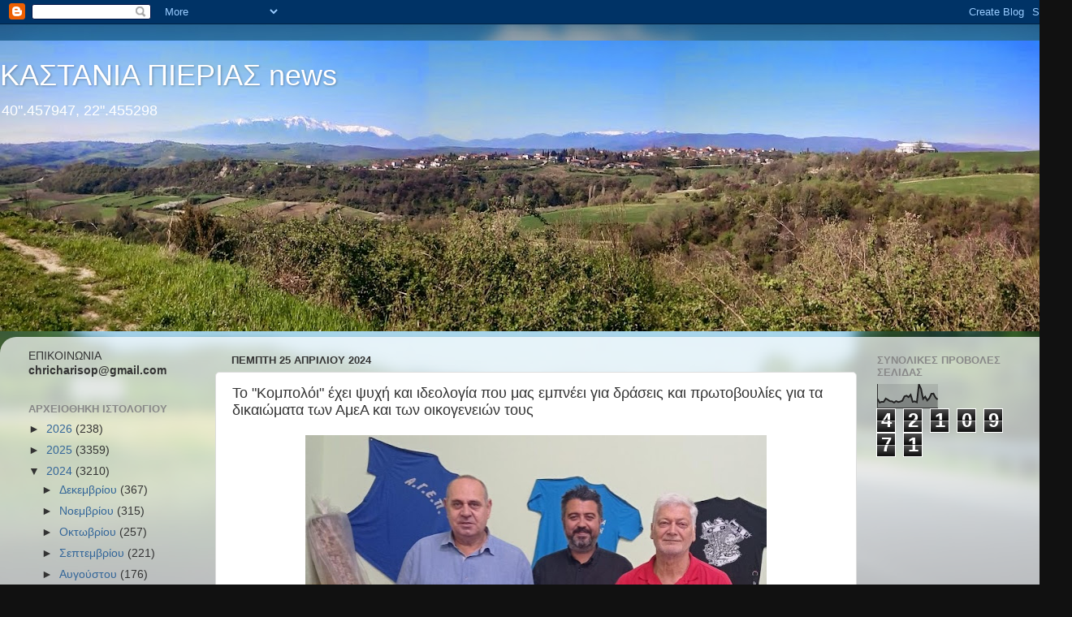

--- FILE ---
content_type: text/html; charset=UTF-8
request_url: https://kastania-pierias.blogspot.com/2024/04/blog-post_265.html
body_size: 24444
content:
<!DOCTYPE html>
<html class='v2' dir='ltr' lang='el'>
<head>
<link href='https://www.blogger.com/static/v1/widgets/335934321-css_bundle_v2.css' rel='stylesheet' type='text/css'/>
<meta content='width=1100' name='viewport'/>
<meta content='text/html; charset=UTF-8' http-equiv='Content-Type'/>
<meta content='blogger' name='generator'/>
<link href='https://kastania-pierias.blogspot.com/favicon.ico' rel='icon' type='image/x-icon'/>
<link href='https://kastania-pierias.blogspot.com/2024/04/blog-post_265.html' rel='canonical'/>
<link rel="alternate" type="application/atom+xml" title="     ΚΑΣΤΑΝΙΑ ΠΙΕΡΙΑΣ news - Atom" href="https://kastania-pierias.blogspot.com/feeds/posts/default" />
<link rel="alternate" type="application/rss+xml" title="     ΚΑΣΤΑΝΙΑ ΠΙΕΡΙΑΣ news - RSS" href="https://kastania-pierias.blogspot.com/feeds/posts/default?alt=rss" />
<link rel="service.post" type="application/atom+xml" title="     ΚΑΣΤΑΝΙΑ ΠΙΕΡΙΑΣ news - Atom" href="https://www.blogger.com/feeds/5858130245743212235/posts/default" />

<link rel="alternate" type="application/atom+xml" title="     ΚΑΣΤΑΝΙΑ ΠΙΕΡΙΑΣ news - Atom" href="https://kastania-pierias.blogspot.com/feeds/30099396387238346/comments/default" />
<!--Can't find substitution for tag [blog.ieCssRetrofitLinks]-->
<link href='https://blogger.googleusercontent.com/img/b/R29vZ2xl/AVvXsEj1DJp2zO0MzqWe2X_fxgXu3YHJG7UZmV_1VWMrr76zJNpbga0cwYvpRlyEo8QuWclJI2IgRcfkDnCvDxpfsvdtS64eoYDSjhsBb57kxlO30IVNa7ZpL6iPMmRdzh-wueQ0Wp-ueAqaWPtvOuR20pJw0DfqmGG8N-bv9kuOtg5aNloF4MkW3mzR4wGZ1u9l/w568-h640/A2A07FD3-6600-4D91-ABAA-E021EB5E6D20.jpeg' rel='image_src'/>
<meta content='https://kastania-pierias.blogspot.com/2024/04/blog-post_265.html' property='og:url'/>
<meta content='Το &quot;Κομπολόι&quot; έχει ψυχή και ιδεολογία που μας εμπνέει για δράσεις και πρωτοβουλίες για τα δικαιώματα των ΑμεΑ και των οικογενειών τους' property='og:title'/>
<meta content='Στον   πολυχώρο  &quot;Κομπολόι &quot;  του Συ λ λόγου Γονέων - Κηδεμόνων &amp; Φίλων  ΑμεΑ ,   συζητήσαμε με τον Πρ όεδρο  Γ ιώργο   Γεωργιάδη  και   τ η...' property='og:description'/>
<meta content='https://blogger.googleusercontent.com/img/b/R29vZ2xl/AVvXsEj1DJp2zO0MzqWe2X_fxgXu3YHJG7UZmV_1VWMrr76zJNpbga0cwYvpRlyEo8QuWclJI2IgRcfkDnCvDxpfsvdtS64eoYDSjhsBb57kxlO30IVNa7ZpL6iPMmRdzh-wueQ0Wp-ueAqaWPtvOuR20pJw0DfqmGG8N-bv9kuOtg5aNloF4MkW3mzR4wGZ1u9l/w1200-h630-p-k-no-nu/A2A07FD3-6600-4D91-ABAA-E021EB5E6D20.jpeg' property='og:image'/>
<title>     ΚΑΣΤΑΝΙΑ ΠΙΕΡΙΑΣ news: Το "Κομπολόι" έχει ψυχή και ιδεολογία που μας εμπνέει για δράσεις και πρωτοβουλίες για τα δικαιώματα των ΑμεΑ και των οικογενειών τους</title>
<style id='page-skin-1' type='text/css'><!--
/*-----------------------------------------------
Blogger Template Style
Name:     Picture Window
Designer: Blogger
URL:      www.blogger.com
----------------------------------------------- */
/* Content
----------------------------------------------- */
body {
font: normal normal 15px Arial, Tahoma, Helvetica, FreeSans, sans-serif;
color: #333333;
background: #111111 url(//themes.googleusercontent.com/image?id=1OACCYOE0-eoTRTfsBuX1NMN9nz599ufI1Jh0CggPFA_sK80AGkIr8pLtYRpNUKPmwtEa) repeat-x fixed top center;
}
html body .region-inner {
min-width: 0;
max-width: 100%;
width: auto;
}
.content-outer {
font-size: 90%;
}
a:link {
text-decoration:none;
color: #336699;
}
a:visited {
text-decoration:none;
color: #6699cc;
}
a:hover {
text-decoration:underline;
color: #33aaff;
}
.content-outer {
background: transparent none repeat scroll top left;
-moz-border-radius: 0;
-webkit-border-radius: 0;
-goog-ms-border-radius: 0;
border-radius: 0;
-moz-box-shadow: 0 0 0 rgba(0, 0, 0, .15);
-webkit-box-shadow: 0 0 0 rgba(0, 0, 0, .15);
-goog-ms-box-shadow: 0 0 0 rgba(0, 0, 0, .15);
box-shadow: 0 0 0 rgba(0, 0, 0, .15);
margin: 20px auto;
}
.content-inner {
padding: 0;
}
/* Header
----------------------------------------------- */
.header-outer {
background: transparent none repeat-x scroll top left;
_background-image: none;
color: #ffffff;
-moz-border-radius: 0;
-webkit-border-radius: 0;
-goog-ms-border-radius: 0;
border-radius: 0;
}
.Header img, .Header #header-inner {
-moz-border-radius: 0;
-webkit-border-radius: 0;
-goog-ms-border-radius: 0;
border-radius: 0;
}
.header-inner .Header .titlewrapper,
.header-inner .Header .descriptionwrapper {
padding-left: 0;
padding-right: 0;
}
.Header h1 {
font: normal normal 36px Arial, Tahoma, Helvetica, FreeSans, sans-serif;
text-shadow: 1px 1px 3px rgba(0, 0, 0, 0.3);
}
.Header h1 a {
color: #ffffff;
}
.Header .description {
font-size: 130%;
}
/* Tabs
----------------------------------------------- */
.tabs-inner {
margin: .5em 20px 0;
padding: 0;
}
.tabs-inner .section {
margin: 0;
}
.tabs-inner .widget ul {
padding: 0;
background: transparent none repeat scroll bottom;
-moz-border-radius: 0;
-webkit-border-radius: 0;
-goog-ms-border-radius: 0;
border-radius: 0;
}
.tabs-inner .widget li {
border: none;
}
.tabs-inner .widget li a {
display: inline-block;
padding: .5em 1em;
margin-right: .25em;
color: #ffffff;
font: normal normal 15px Arial, Tahoma, Helvetica, FreeSans, sans-serif;
-moz-border-radius: 10px 10px 0 0;
-webkit-border-top-left-radius: 10px;
-webkit-border-top-right-radius: 10px;
-goog-ms-border-radius: 10px 10px 0 0;
border-radius: 10px 10px 0 0;
background: transparent url(https://resources.blogblog.com/blogblog/data/1kt/transparent/black50.png) repeat scroll top left;
border-right: 1px solid transparent;
}
.tabs-inner .widget li:first-child a {
padding-left: 1.25em;
-moz-border-radius-topleft: 10px;
-moz-border-radius-bottomleft: 0;
-webkit-border-top-left-radius: 10px;
-webkit-border-bottom-left-radius: 0;
-goog-ms-border-top-left-radius: 10px;
-goog-ms-border-bottom-left-radius: 0;
border-top-left-radius: 10px;
border-bottom-left-radius: 0;
}
.tabs-inner .widget li.selected a,
.tabs-inner .widget li a:hover {
position: relative;
z-index: 1;
background: transparent url(https://resources.blogblog.com/blogblog/data/1kt/transparent/white80.png) repeat scroll bottom;
color: #336699;
-moz-box-shadow: 0 0 3px rgba(0, 0, 0, .15);
-webkit-box-shadow: 0 0 3px rgba(0, 0, 0, .15);
-goog-ms-box-shadow: 0 0 3px rgba(0, 0, 0, .15);
box-shadow: 0 0 3px rgba(0, 0, 0, .15);
}
/* Headings
----------------------------------------------- */
h2 {
font: bold normal 13px Arial, Tahoma, Helvetica, FreeSans, sans-serif;
text-transform: uppercase;
color: #888888;
margin: .5em 0;
}
/* Main
----------------------------------------------- */
.main-outer {
background: transparent url(https://resources.blogblog.com/blogblog/data/1kt/transparent/white80.png) repeat scroll top left;
-moz-border-radius: 20px 20px 0 0;
-webkit-border-top-left-radius: 20px;
-webkit-border-top-right-radius: 20px;
-webkit-border-bottom-left-radius: 0;
-webkit-border-bottom-right-radius: 0;
-goog-ms-border-radius: 20px 20px 0 0;
border-radius: 20px 20px 0 0;
-moz-box-shadow: 0 1px 3px rgba(0, 0, 0, .15);
-webkit-box-shadow: 0 1px 3px rgba(0, 0, 0, .15);
-goog-ms-box-shadow: 0 1px 3px rgba(0, 0, 0, .15);
box-shadow: 0 1px 3px rgba(0, 0, 0, .15);
}
.main-inner {
padding: 15px 20px 20px;
}
.main-inner .column-center-inner {
padding: 0 0;
}
.main-inner .column-left-inner {
padding-left: 0;
}
.main-inner .column-right-inner {
padding-right: 0;
}
/* Posts
----------------------------------------------- */
h3.post-title {
margin: 0;
font: normal normal 18px Arial, Tahoma, Helvetica, FreeSans, sans-serif;
}
.comments h4 {
margin: 1em 0 0;
font: normal normal 18px Arial, Tahoma, Helvetica, FreeSans, sans-serif;
}
.date-header span {
color: #333333;
}
.post-outer {
background-color: #ffffff;
border: solid 1px #dddddd;
-moz-border-radius: 5px;
-webkit-border-radius: 5px;
border-radius: 5px;
-goog-ms-border-radius: 5px;
padding: 15px 20px;
margin: 0 -20px 20px;
}
.post-body {
line-height: 1.4;
font-size: 110%;
position: relative;
}
.post-header {
margin: 0 0 1.5em;
color: #999999;
line-height: 1.6;
}
.post-footer {
margin: .5em 0 0;
color: #999999;
line-height: 1.6;
}
#blog-pager {
font-size: 140%
}
#comments .comment-author {
padding-top: 1.5em;
border-top: dashed 1px #ccc;
border-top: dashed 1px rgba(128, 128, 128, .5);
background-position: 0 1.5em;
}
#comments .comment-author:first-child {
padding-top: 0;
border-top: none;
}
.avatar-image-container {
margin: .2em 0 0;
}
/* Comments
----------------------------------------------- */
.comments .comments-content .icon.blog-author {
background-repeat: no-repeat;
background-image: url([data-uri]);
}
.comments .comments-content .loadmore a {
border-top: 1px solid #33aaff;
border-bottom: 1px solid #33aaff;
}
.comments .continue {
border-top: 2px solid #33aaff;
}
/* Widgets
----------------------------------------------- */
.widget ul, .widget #ArchiveList ul.flat {
padding: 0;
list-style: none;
}
.widget ul li, .widget #ArchiveList ul.flat li {
border-top: dashed 1px #ccc;
border-top: dashed 1px rgba(128, 128, 128, .5);
}
.widget ul li:first-child, .widget #ArchiveList ul.flat li:first-child {
border-top: none;
}
.widget .post-body ul {
list-style: disc;
}
.widget .post-body ul li {
border: none;
}
/* Footer
----------------------------------------------- */
.footer-outer {
color:#cccccc;
background: transparent url(https://resources.blogblog.com/blogblog/data/1kt/transparent/black50.png) repeat scroll top left;
-moz-border-radius: 0 0 20px 20px;
-webkit-border-top-left-radius: 0;
-webkit-border-top-right-radius: 0;
-webkit-border-bottom-left-radius: 20px;
-webkit-border-bottom-right-radius: 20px;
-goog-ms-border-radius: 0 0 20px 20px;
border-radius: 0 0 20px 20px;
-moz-box-shadow: 0 1px 3px rgba(0, 0, 0, .15);
-webkit-box-shadow: 0 1px 3px rgba(0, 0, 0, .15);
-goog-ms-box-shadow: 0 1px 3px rgba(0, 0, 0, .15);
box-shadow: 0 1px 3px rgba(0, 0, 0, .15);
}
.footer-inner {
padding: 10px 20px 20px;
}
.footer-outer a {
color: #99ccee;
}
.footer-outer a:visited {
color: #77aaee;
}
.footer-outer a:hover {
color: #33aaff;
}
.footer-outer .widget h2 {
color: #aaaaaa;
}
/* Mobile
----------------------------------------------- */
html body.mobile {
height: auto;
}
html body.mobile {
min-height: 480px;
background-size: 100% auto;
}
.mobile .body-fauxcolumn-outer {
background: transparent none repeat scroll top left;
}
html .mobile .mobile-date-outer, html .mobile .blog-pager {
border-bottom: none;
background: transparent url(https://resources.blogblog.com/blogblog/data/1kt/transparent/white80.png) repeat scroll top left;
margin-bottom: 10px;
}
.mobile .date-outer {
background: transparent url(https://resources.blogblog.com/blogblog/data/1kt/transparent/white80.png) repeat scroll top left;
}
.mobile .header-outer, .mobile .main-outer,
.mobile .post-outer, .mobile .footer-outer {
-moz-border-radius: 0;
-webkit-border-radius: 0;
-goog-ms-border-radius: 0;
border-radius: 0;
}
.mobile .content-outer,
.mobile .main-outer,
.mobile .post-outer {
background: inherit;
border: none;
}
.mobile .content-outer {
font-size: 100%;
}
.mobile-link-button {
background-color: #336699;
}
.mobile-link-button a:link, .mobile-link-button a:visited {
color: #ffffff;
}
.mobile-index-contents {
color: #333333;
}
.mobile .tabs-inner .PageList .widget-content {
background: transparent url(https://resources.blogblog.com/blogblog/data/1kt/transparent/white80.png) repeat scroll bottom;
color: #336699;
}
.mobile .tabs-inner .PageList .widget-content .pagelist-arrow {
border-left: 1px solid transparent;
}

--></style>
<style id='template-skin-1' type='text/css'><!--
body {
min-width: 1320px;
}
.content-outer, .content-fauxcolumn-outer, .region-inner {
min-width: 1320px;
max-width: 1320px;
_width: 1320px;
}
.main-inner .columns {
padding-left: 250px;
padding-right: 250px;
}
.main-inner .fauxcolumn-center-outer {
left: 250px;
right: 250px;
/* IE6 does not respect left and right together */
_width: expression(this.parentNode.offsetWidth -
parseInt("250px") -
parseInt("250px") + 'px');
}
.main-inner .fauxcolumn-left-outer {
width: 250px;
}
.main-inner .fauxcolumn-right-outer {
width: 250px;
}
.main-inner .column-left-outer {
width: 250px;
right: 100%;
margin-left: -250px;
}
.main-inner .column-right-outer {
width: 250px;
margin-right: -250px;
}
#layout {
min-width: 0;
}
#layout .content-outer {
min-width: 0;
width: 800px;
}
#layout .region-inner {
min-width: 0;
width: auto;
}
body#layout div.add_widget {
padding: 8px;
}
body#layout div.add_widget a {
margin-left: 32px;
}
--></style>
<style>
    body {background-image:url(\/\/themes.googleusercontent.com\/image?id=1OACCYOE0-eoTRTfsBuX1NMN9nz599ufI1Jh0CggPFA_sK80AGkIr8pLtYRpNUKPmwtEa);}
    
@media (max-width: 200px) { body {background-image:url(\/\/themes.googleusercontent.com\/image?id=1OACCYOE0-eoTRTfsBuX1NMN9nz599ufI1Jh0CggPFA_sK80AGkIr8pLtYRpNUKPmwtEa&options=w200);}}
@media (max-width: 400px) and (min-width: 201px) { body {background-image:url(\/\/themes.googleusercontent.com\/image?id=1OACCYOE0-eoTRTfsBuX1NMN9nz599ufI1Jh0CggPFA_sK80AGkIr8pLtYRpNUKPmwtEa&options=w400);}}
@media (max-width: 800px) and (min-width: 401px) { body {background-image:url(\/\/themes.googleusercontent.com\/image?id=1OACCYOE0-eoTRTfsBuX1NMN9nz599ufI1Jh0CggPFA_sK80AGkIr8pLtYRpNUKPmwtEa&options=w800);}}
@media (max-width: 1200px) and (min-width: 801px) { body {background-image:url(\/\/themes.googleusercontent.com\/image?id=1OACCYOE0-eoTRTfsBuX1NMN9nz599ufI1Jh0CggPFA_sK80AGkIr8pLtYRpNUKPmwtEa&options=w1200);}}
/* Last tag covers anything over one higher than the previous max-size cap. */
@media (min-width: 1201px) { body {background-image:url(\/\/themes.googleusercontent.com\/image?id=1OACCYOE0-eoTRTfsBuX1NMN9nz599ufI1Jh0CggPFA_sK80AGkIr8pLtYRpNUKPmwtEa&options=w1600);}}
  </style>
<link href='https://www.blogger.com/dyn-css/authorization.css?targetBlogID=5858130245743212235&amp;zx=ebd5039c-5a3f-4520-81f0-103ab5e505a6' media='none' onload='if(media!=&#39;all&#39;)media=&#39;all&#39;' rel='stylesheet'/><noscript><link href='https://www.blogger.com/dyn-css/authorization.css?targetBlogID=5858130245743212235&amp;zx=ebd5039c-5a3f-4520-81f0-103ab5e505a6' rel='stylesheet'/></noscript>
<meta name='google-adsense-platform-account' content='ca-host-pub-1556223355139109'/>
<meta name='google-adsense-platform-domain' content='blogspot.com'/>

</head>
<body class='loading variant-open'>
<div class='navbar section' id='navbar' name='Navbar'><div class='widget Navbar' data-version='1' id='Navbar1'><script type="text/javascript">
    function setAttributeOnload(object, attribute, val) {
      if(window.addEventListener) {
        window.addEventListener('load',
          function(){ object[attribute] = val; }, false);
      } else {
        window.attachEvent('onload', function(){ object[attribute] = val; });
      }
    }
  </script>
<div id="navbar-iframe-container"></div>
<script type="text/javascript" src="https://apis.google.com/js/platform.js"></script>
<script type="text/javascript">
      gapi.load("gapi.iframes:gapi.iframes.style.bubble", function() {
        if (gapi.iframes && gapi.iframes.getContext) {
          gapi.iframes.getContext().openChild({
              url: 'https://www.blogger.com/navbar/5858130245743212235?po\x3d30099396387238346\x26origin\x3dhttps://kastania-pierias.blogspot.com',
              where: document.getElementById("navbar-iframe-container"),
              id: "navbar-iframe"
          });
        }
      });
    </script><script type="text/javascript">
(function() {
var script = document.createElement('script');
script.type = 'text/javascript';
script.src = '//pagead2.googlesyndication.com/pagead/js/google_top_exp.js';
var head = document.getElementsByTagName('head')[0];
if (head) {
head.appendChild(script);
}})();
</script>
</div></div>
<div class='body-fauxcolumns'>
<div class='fauxcolumn-outer body-fauxcolumn-outer'>
<div class='cap-top'>
<div class='cap-left'></div>
<div class='cap-right'></div>
</div>
<div class='fauxborder-left'>
<div class='fauxborder-right'></div>
<div class='fauxcolumn-inner'>
</div>
</div>
<div class='cap-bottom'>
<div class='cap-left'></div>
<div class='cap-right'></div>
</div>
</div>
</div>
<div class='content'>
<div class='content-fauxcolumns'>
<div class='fauxcolumn-outer content-fauxcolumn-outer'>
<div class='cap-top'>
<div class='cap-left'></div>
<div class='cap-right'></div>
</div>
<div class='fauxborder-left'>
<div class='fauxborder-right'></div>
<div class='fauxcolumn-inner'>
</div>
</div>
<div class='cap-bottom'>
<div class='cap-left'></div>
<div class='cap-right'></div>
</div>
</div>
</div>
<div class='content-outer'>
<div class='content-cap-top cap-top'>
<div class='cap-left'></div>
<div class='cap-right'></div>
</div>
<div class='fauxborder-left content-fauxborder-left'>
<div class='fauxborder-right content-fauxborder-right'></div>
<div class='content-inner'>
<header>
<div class='header-outer'>
<div class='header-cap-top cap-top'>
<div class='cap-left'></div>
<div class='cap-right'></div>
</div>
<div class='fauxborder-left header-fauxborder-left'>
<div class='fauxborder-right header-fauxborder-right'></div>
<div class='region-inner header-inner'>
<div class='header section' id='header' name='Κεφαλίδα'><div class='widget Header' data-version='1' id='Header1'>
<div id='header-inner' style='background-image: url("https://blogger.googleusercontent.com/img/b/R29vZ2xl/AVvXsEjFaxkUM3D7Px1m4hIv2iIH_WjxzwYJ2jShtLLpk-WhppfWIOyAljJcrzN960zbMXbXuX45C_93mvgoPTtpO3x6MN6VNijuzfoZT_Z6fWvvxQx2akenEGG_m_BP5cgDFByG02Vz62Z82Dk/s1320/IMG_20150416_100902+%25281%2529.jpg"); background-position: left; min-height: 358px; _height: 358px; background-repeat: no-repeat; '>
<div class='titlewrapper' style='background: transparent'>
<h1 class='title' style='background: transparent; border-width: 0px'>
<a href='https://kastania-pierias.blogspot.com/'>
     ΚΑΣΤΑΝΙΑ ΠΙΕΡΙΑΣ news
</a>
</h1>
</div>
<div class='descriptionwrapper'>
<p class='description'><span>40".457947, 22".455298</span></p>
</div>
</div>
</div></div>
</div>
</div>
<div class='header-cap-bottom cap-bottom'>
<div class='cap-left'></div>
<div class='cap-right'></div>
</div>
</div>
</header>
<div class='tabs-outer'>
<div class='tabs-cap-top cap-top'>
<div class='cap-left'></div>
<div class='cap-right'></div>
</div>
<div class='fauxborder-left tabs-fauxborder-left'>
<div class='fauxborder-right tabs-fauxborder-right'></div>
<div class='region-inner tabs-inner'>
<div class='tabs no-items section' id='crosscol' name='Σε όλες τις στήλες'></div>
<div class='tabs no-items section' id='crosscol-overflow' name='Cross-Column 2'></div>
</div>
</div>
<div class='tabs-cap-bottom cap-bottom'>
<div class='cap-left'></div>
<div class='cap-right'></div>
</div>
</div>
<div class='main-outer'>
<div class='main-cap-top cap-top'>
<div class='cap-left'></div>
<div class='cap-right'></div>
</div>
<div class='fauxborder-left main-fauxborder-left'>
<div class='fauxborder-right main-fauxborder-right'></div>
<div class='region-inner main-inner'>
<div class='columns fauxcolumns'>
<div class='fauxcolumn-outer fauxcolumn-center-outer'>
<div class='cap-top'>
<div class='cap-left'></div>
<div class='cap-right'></div>
</div>
<div class='fauxborder-left'>
<div class='fauxborder-right'></div>
<div class='fauxcolumn-inner'>
</div>
</div>
<div class='cap-bottom'>
<div class='cap-left'></div>
<div class='cap-right'></div>
</div>
</div>
<div class='fauxcolumn-outer fauxcolumn-left-outer'>
<div class='cap-top'>
<div class='cap-left'></div>
<div class='cap-right'></div>
</div>
<div class='fauxborder-left'>
<div class='fauxborder-right'></div>
<div class='fauxcolumn-inner'>
</div>
</div>
<div class='cap-bottom'>
<div class='cap-left'></div>
<div class='cap-right'></div>
</div>
</div>
<div class='fauxcolumn-outer fauxcolumn-right-outer'>
<div class='cap-top'>
<div class='cap-left'></div>
<div class='cap-right'></div>
</div>
<div class='fauxborder-left'>
<div class='fauxborder-right'></div>
<div class='fauxcolumn-inner'>
</div>
</div>
<div class='cap-bottom'>
<div class='cap-left'></div>
<div class='cap-right'></div>
</div>
</div>
<!-- corrects IE6 width calculation -->
<div class='columns-inner'>
<div class='column-center-outer'>
<div class='column-center-inner'>
<div class='main section' id='main' name='Κύριος'><div class='widget Blog' data-version='1' id='Blog1'>
<div class='blog-posts hfeed'>

          <div class="date-outer">
        
<h2 class='date-header'><span>Πέμπτη 25 Απριλίου 2024</span></h2>

          <div class="date-posts">
        
<div class='post-outer'>
<div class='post hentry uncustomized-post-template' itemprop='blogPost' itemscope='itemscope' itemtype='http://schema.org/BlogPosting'>
<meta content='https://blogger.googleusercontent.com/img/b/R29vZ2xl/AVvXsEj1DJp2zO0MzqWe2X_fxgXu3YHJG7UZmV_1VWMrr76zJNpbga0cwYvpRlyEo8QuWclJI2IgRcfkDnCvDxpfsvdtS64eoYDSjhsBb57kxlO30IVNa7ZpL6iPMmRdzh-wueQ0Wp-ueAqaWPtvOuR20pJw0DfqmGG8N-bv9kuOtg5aNloF4MkW3mzR4wGZ1u9l/w568-h640/A2A07FD3-6600-4D91-ABAA-E021EB5E6D20.jpeg' itemprop='image_url'/>
<meta content='5858130245743212235' itemprop='blogId'/>
<meta content='30099396387238346' itemprop='postId'/>
<a name='30099396387238346'></a>
<h3 class='post-title entry-title' itemprop='name'>
Το "Κομπολόι" έχει ψυχή και ιδεολογία που μας εμπνέει για δράσεις και πρωτοβουλίες για τα δικαιώματα των ΑμεΑ και των οικογενειών τους
</h3>
<div class='post-header'>
<div class='post-header-line-1'></div>
</div>
<div class='post-body entry-content' id='post-body-30099396387238346' itemprop='description articleBody'>
<div class="separator" style="clear: both; text-align: center;"><a href="https://blogger.googleusercontent.com/img/b/R29vZ2xl/AVvXsEj1DJp2zO0MzqWe2X_fxgXu3YHJG7UZmV_1VWMrr76zJNpbga0cwYvpRlyEo8QuWclJI2IgRcfkDnCvDxpfsvdtS64eoYDSjhsBb57kxlO30IVNa7ZpL6iPMmRdzh-wueQ0Wp-ueAqaWPtvOuR20pJw0DfqmGG8N-bv9kuOtg5aNloF4MkW3mzR4wGZ1u9l/s1114/A2A07FD3-6600-4D91-ABAA-E021EB5E6D20.jpeg" imageanchor="1" style="margin-left: 1em; margin-right: 1em;"><img border="0" data-original-height="1114" data-original-width="987" height="640" src="https://blogger.googleusercontent.com/img/b/R29vZ2xl/AVvXsEj1DJp2zO0MzqWe2X_fxgXu3YHJG7UZmV_1VWMrr76zJNpbga0cwYvpRlyEo8QuWclJI2IgRcfkDnCvDxpfsvdtS64eoYDSjhsBb57kxlO30IVNa7ZpL6iPMmRdzh-wueQ0Wp-ueAqaWPtvOuR20pJw0DfqmGG8N-bv9kuOtg5aNloF4MkW3mzR4wGZ1u9l/w568-h640/A2A07FD3-6600-4D91-ABAA-E021EB5E6D20.jpeg" width="568" /></a></div><br /><p class="s3" style="font-size: 18px; line-height: 1.8; margin-bottom: 0px; margin-top: 0px; text-align: center;"><br /></p><p class="s5" style="font-size: 18px; line-height: 1.8; margin-bottom: 0px; margin-top: 0px; text-align: justify;"><span class="s4" style="font-family: &quot;Trebuchet MS&quot;; font-size: 11px; line-height: 13.199999809265137px;"><span class="bumpedFont15" style="font-size: 1.5em; line-height: 19.799999237060547px;">Στον</span></span><span class="s4" style="font-family: &quot;Trebuchet MS&quot;; font-size: 11px; line-height: 13.199999809265137px;"><span class="bumpedFont15" style="font-size: 1.5em; line-height: 19.799999237060547px;">&nbsp;</span></span><span class="s4" style="font-family: &quot;Trebuchet MS&quot;; font-size: 11px; line-height: 13.199999809265137px;"><span class="bumpedFont15" style="font-size: 1.5em; line-height: 19.799999237060547px;">πολυχώρο</span></span><span class="s4" style="font-family: &quot;Trebuchet MS&quot;; font-size: 11px; line-height: 13.199999809265137px;"><span class="bumpedFont15" style="font-size: 1.5em; line-height: 19.799999237060547px;">&nbsp;"Κομπολόι</span></span><span class="s4" style="font-family: &quot;Trebuchet MS&quot;; font-size: 11px; line-height: 13.199999809265137px;"><span class="bumpedFont15" style="font-size: 1.5em; line-height: 19.799999237060547px;">"&nbsp;</span></span><span class="s4" style="font-family: &quot;Trebuchet MS&quot;; font-size: 11px; line-height: 13.199999809265137px;"><span class="bumpedFont15" style="font-size: 1.5em; line-height: 19.799999237060547px;">του Συ</span></span><span class="s4" style="font-family: &quot;Trebuchet MS&quot;; font-size: 11px; line-height: 13.199999809265137px;"><span class="bumpedFont15" style="font-size: 1.5em; line-height: 19.799999237060547px;">λ</span></span><span class="s4" style="font-family: &quot;Trebuchet MS&quot;; font-size: 11px; line-height: 13.199999809265137px;"><span class="bumpedFont15" style="font-size: 1.5em; line-height: 19.799999237060547px;">λόγου Γονέων - Κηδεμόνων &amp; Φίλων&nbsp;</span></span><span class="s4" style="font-family: &quot;Trebuchet MS&quot;; font-size: 11px; line-height: 13.199999809265137px;"><span class="bumpedFont15" style="font-size: 1.5em; line-height: 19.799999237060547px;">ΑμεΑ</span></span><span class="s4" style="font-family: &quot;Trebuchet MS&quot;; font-size: 11px; line-height: 13.199999809265137px;"><span class="bumpedFont15" style="font-size: 1.5em; line-height: 19.799999237060547px;">,</span></span><span class="s4" style="font-family: &quot;Trebuchet MS&quot;; font-size: 11px; line-height: 13.199999809265137px;"><span class="bumpedFont15" style="font-size: 1.5em; line-height: 19.799999237060547px;">&nbsp;</span></span><span class="s4" style="font-family: &quot;Trebuchet MS&quot;; font-size: 11px; line-height: 13.199999809265137px;"><span class="bumpedFont15" style="font-size: 1.5em; line-height: 19.799999237060547px;">συζητήσαμε με τον</span></span><span class="s4" style="font-family: &quot;Trebuchet MS&quot;; font-size: 11px; line-height: 13.199999809265137px;"><span class="bumpedFont15" style="font-size: 1.5em; line-height: 19.799999237060547px;">Πρ</span></span><span class="s4" style="font-family: &quot;Trebuchet MS&quot;; font-size: 11px; line-height: 13.199999809265137px;"><span class="bumpedFont15" style="font-size: 1.5em; line-height: 19.799999237060547px;">όεδρο</span></span><span class="s4" style="font-family: &quot;Trebuchet MS&quot;; font-size: 11px; line-height: 13.199999809265137px;"><span class="bumpedFont15" style="font-size: 1.5em; line-height: 19.799999237060547px;">&nbsp;Γ</span></span><span class="s4" style="font-family: &quot;Trebuchet MS&quot;; font-size: 11px; line-height: 13.199999809265137px;"><span class="bumpedFont15" style="font-size: 1.5em; line-height: 19.799999237060547px;">ιώργο</span></span><span class="s4" style="font-family: &quot;Trebuchet MS&quot;; font-size: 11px; line-height: 13.199999809265137px;"><span class="bumpedFont15" style="font-size: 1.5em; line-height: 19.799999237060547px;">&nbsp;</span></span><span class="s4" style="font-family: &quot;Trebuchet MS&quot;; font-size: 11px; line-height: 13.199999809265137px;"><span class="bumpedFont15" style="font-size: 1.5em; line-height: 19.799999237060547px;">Γεωργιάδη</span></span><span class="s4" style="font-family: &quot;Trebuchet MS&quot;; font-size: 11px; line-height: 13.199999809265137px;"><span class="bumpedFont15" style="font-size: 1.5em; line-height: 19.799999237060547px;">&nbsp;και</span></span><span class="s4" style="font-family: &quot;Trebuchet MS&quot;; font-size: 11px; line-height: 13.199999809265137px;"><span class="bumpedFont15" style="font-size: 1.5em; line-height: 19.799999237060547px;">&nbsp;</span></span><span class="s4" style="font-family: &quot;Trebuchet MS&quot;; font-size: 11px; line-height: 13.199999809265137px;"><span class="bumpedFont15" style="font-size: 1.5em; line-height: 19.799999237060547px;">τ</span></span><span class="s4" style="font-family: &quot;Trebuchet MS&quot;; font-size: 11px; line-height: 13.199999809265137px;"><span class="bumpedFont15" style="font-size: 1.5em; line-height: 19.799999237060547px;">η</span></span><span class="s4" style="font-family: &quot;Trebuchet MS&quot;; font-size: 11px; line-height: 13.199999809265137px;"><span class="bumpedFont15" style="font-size: 1.5em; line-height: 19.799999237060547px;">&nbsp;Μαρία Γεωρ</span></span><span class="s4" style="font-family: &quot;Trebuchet MS&quot;; font-size: 11px; line-height: 13.199999809265137px;"><span class="bumpedFont15" style="font-size: 1.5em; line-height: 19.799999237060547px;">γιάδου</span></span><span class="s4" style="font-family: &quot;Trebuchet MS&quot;; font-size: 11px; line-height: 13.199999809265137px;"><span class="bumpedFont15" style="font-size: 1.5em; line-height: 19.799999237060547px;">,</span></span><span class="s4" style="font-family: &quot;Trebuchet MS&quot;; font-size: 11px; line-height: 13.199999809265137px;"><span class="bumpedFont15" style="font-size: 1.5em; line-height: 19.799999237060547px;">&nbsp;τις ανάγκες&nbsp;</span></span><span class="s4" style="font-family: &quot;Trebuchet MS&quot;; font-size: 11px; line-height: 13.199999809265137px;"><span class="bumpedFont15" style="font-size: 1.5em; line-height: 19.799999237060547px;">και τα όνειρά τους&nbsp;</span></span><span class="s4" style="font-family: &quot;Trebuchet MS&quot;; font-size: 11px; line-height: 13.199999809265137px;"><span class="bumpedFont15" style="font-size: 1.5em; line-height: 19.799999237060547px;">για τη βελτίωση του βιοτικού</span></span><span class="s4" style="font-family: &quot;Trebuchet MS&quot;; font-size: 11px; line-height: 13.199999809265137px;"><span class="bumpedFont15" style="font-size: 1.5em; line-height: 19.799999237060547px;">&nbsp;</span></span><span class="s4" style="font-family: &quot;Trebuchet MS&quot;; font-size: 11px; line-height: 13.199999809265137px;"><span class="bumpedFont15" style="font-size: 1.5em; line-height: 19.799999237060547px;">επιπέδου των&nbsp;</span></span><span class="s4" style="font-family: &quot;Trebuchet MS&quot;; font-size: 11px; line-height: 13.199999809265137px;"><span class="bumpedFont15" style="font-size: 1.5em; line-height: 19.799999237060547px;">ΑμεΑ</span></span><span class="s4" style="font-family: &quot;Trebuchet MS&quot;; font-size: 11px; line-height: 13.199999809265137px;"><span class="bumpedFont15" style="font-size: 1.5em; line-height: 19.799999237060547px;">.</span></span><span class="s4" style="font-family: &quot;Trebuchet MS&quot;; font-size: 11px; line-height: 13.199999809265137px;"><span class="bumpedFont15" style="font-size: 1.5em; line-height: 19.799999237060547px;"></span></span><span class="s4" style="font-family: &quot;Trebuchet MS&quot;; font-size: 11px; line-height: 13.199999809265137px;"><span class="bumpedFont15" style="font-size: 1.5em; line-height: 19.799999237060547px;">Συμμέτοχος στη συνάντηση και</span></span><span class="s4" style="font-family: &quot;Trebuchet MS&quot;; font-size: 11px; line-height: 13.199999809265137px;"><span class="bumpedFont15" style="font-size: 1.5em; line-height: 19.799999237060547px;">&nbsp;ο Νίκος Γεωργιάδης, ο οποίος μας επέβαλε τον σεβασμό, ως ίσος προς ίσους.</span></span><span class="s4" style="font-family: &quot;Trebuchet MS&quot;; font-size: 11px; line-height: 13.199999809265137px;"><span class="bumpedFont15" style="font-size: 1.5em; line-height: 19.799999237060547px;"></span></span><span class="s4" style="font-family: &quot;Trebuchet MS&quot;; font-size: 11px; line-height: 13.199999809265137px;"><span class="bumpedFont15" style="font-size: 1.5em; line-height: 19.799999237060547px;">Η&nbsp;</span></span><span class="s4" style="font-family: &quot;Trebuchet MS&quot;; font-size: 11px; line-height: 13.199999809265137px;"><span class="bumpedFont15" style="font-size: 1.5em; line-height: 19.799999237060547px;">αξιοπρεπή</span></span><span class="s4" style="font-family: &quot;Trebuchet MS&quot;; font-size: 11px; line-height: 13.199999809265137px;"><span class="bumpedFont15" style="font-size: 1.5em; line-height: 19.799999237060547px;">ς</span></span><span class="s4" style="font-family: &quot;Trebuchet MS&quot;; font-size: 11px; line-height: 13.199999809265137px;"><span class="bumpedFont15" style="font-size: 1.5em; line-height: 19.799999237060547px;">&nbsp;</span></span><span class="s4" style="font-family: &quot;Trebuchet MS&quot;; font-size: 11px; line-height: 13.199999809265137px;"><span class="bumpedFont15" style="font-size: 1.5em; line-height: 19.799999237060547px;">ζωή του Νίκου και της οικογένειάς του</span></span><span class="s4" style="font-family: &quot;Trebuchet MS&quot;; font-size: 11px; line-height: 13.199999809265137px;"><span class="bumpedFont15" style="font-size: 1.5em; line-height: 19.799999237060547px;">, αποτελεί υποχρέωση&nbsp;</span></span><span class="s4" style="font-family: &quot;Trebuchet MS&quot;; font-size: 11px; line-height: 13.199999809265137px;"><span class="bumpedFont15" style="font-size: 1.5em; line-height: 19.799999237060547px;">ενός Κράτους Δ</span></span><span class="s4" style="font-family: &quot;Trebuchet MS&quot;; font-size: 11px; line-height: 13.199999809265137px;"><span class="bumpedFont15" style="font-size: 1.5em; line-height: 19.799999237060547px;">ικαίου&nbsp;</span></span><span class="s4" style="font-family: &quot;Trebuchet MS&quot;; font-size: 11px; line-height: 13.199999809265137px;"><span class="bumpedFont15" style="font-size: 1.5em; line-height: 19.799999237060547px;">&amp; Πρόνοιας αλλά&nbsp;</span></span><span class="s4" style="font-family: &quot;Trebuchet MS&quot;; font-size: 11px; line-height: 13.199999809265137px;"><span class="bumpedFont15" style="font-size: 1.5em; line-height: 19.799999237060547px;">και&nbsp;</span></span><span class="s4" style="font-family: &quot;Trebuchet MS&quot;; font-size: 11px; line-height: 13.199999809265137px;"><span class="bumpedFont15" style="font-size: 1.5em; line-height: 19.799999237060547px;">συλλογική&nbsp;</span></span><span class="s4" style="font-family: &quot;Trebuchet MS&quot;; font-size: 11px; line-height: 13.199999809265137px;"><span class="bumpedFont15" style="font-size: 1.5em; line-height: 19.799999237060547px;">ευθύνη</span></span><span class="s4" style="font-family: &quot;Trebuchet MS&quot;; font-size: 11px; line-height: 13.199999809265137px;"><span class="bumpedFont15" style="font-size: 1.5em; line-height: 19.799999237060547px;">&nbsp;της κοινωνίας</span></span><span class="s4" style="font-family: &quot;Trebuchet MS&quot;; font-size: 11px; line-height: 13.199999809265137px;"><span class="bumpedFont15" style="font-size: 1.5em; line-height: 19.799999237060547px;">.<span></span></span></span></p><a name="more"></a><p></p><p class="s5" style="font-size: 18px; line-height: 1.8; margin-bottom: 0px; margin-top: 0px; text-align: justify;"><span class="s4" style="font-family: &quot;Trebuchet MS&quot;; font-size: 11px; line-height: 13.199999809265137px;"><span class="bumpedFont15" style="font-size: 1.5em; line-height: 19.799999237060547px;">Η&nbsp;</span></span><span class="s4" style="font-family: &quot;Trebuchet MS&quot;; font-size: 11px; line-height: 13.199999809265137px;"><span class="bumpedFont15" style="font-size: 1.5em; line-height: 19.799999237060547px;">κυβέρνηση ΣΥΡΙΖΑ, είχε αναπτύξει πολιτικές και δράσεις (θ</span></span><span class="s4" style="font-family: &quot;Trebuchet MS&quot;; font-size: 11px; line-height: 13.199999809265137px;"><span class="bumpedFont15" style="font-size: 1.5em; line-height: 19.799999237060547px;">εσμοθέτηση</span></span><span class="s4" style="font-family: &quot;Trebuchet MS&quot;; font-size: 11px; line-height: 13.199999809265137px;"><span class="bumpedFont15" style="font-size: 1.5em; line-height: 19.799999237060547px;">&nbsp;ηλεκτρονικού φακέλου</span></span><span class="s4" style="font-family: &quot;Trebuchet MS&quot;; font-size: 11px; line-height: 13.199999809265137px;"><span class="bumpedFont15" style="font-size: 1.5em; line-height: 19.799999237060547px;">αναπηρίας, αναθεώρηση Ενιαίου Πίνακα Προσδιορισμού Ποσοστών Αναπηρίας κ.ά.)&nbsp;</span></span><span class="s4" style="font-family: &quot;Trebuchet MS&quot;; font-size: 11px; line-height: 13.199999809265137px;"><span class="bumpedFont15" style="font-size: 1.5em; line-height: 19.799999237060547px;">ενώ, σε τοπικό επίπεδο, επαναλειτούργησε την κατασκήνωση "Νηρηίδες" στη Λεπτοκαρυά, ως πρότυπη δομή Κοινωνικής Πρόνοιας, για τη φιλοξενία&nbsp;</span></span><span class="s6" style="background-color: white; color: #050505; font-family: &quot;Trebuchet MS&quot;; font-size: 11px; line-height: 13.199999809265137px;"><span class="bumpedFont15" style="font-size: 1.5em; line-height: 19.799999237060547px;">ηλ</span></span><span class="s6" style="background-color: white; color: #050505; font-family: &quot;Trebuchet MS&quot;; font-size: 11px; line-height: 13.199999809265137px;"><span class="bumpedFont15" style="font-size: 1.5em; line-height: 19.799999237060547px;">ι</span></span><span class="s6" style="background-color: white; color: #050505; font-family: &quot;Trebuchet MS&quot;; font-size: 11px; line-height: 13.199999809265137px;"><span class="bumpedFont15" style="font-size: 1.5em; line-height: 19.799999237060547px;">κ</span></span><span class="s6" style="background-color: white; color: #050505; font-family: &quot;Trebuchet MS&quot;; font-size: 11px; line-height: 13.199999809265137px;"><span class="bumpedFont15" style="font-size: 1.5em; line-height: 19.799999237060547px;">ι</span></span><span class="s6" style="background-color: white; color: #050505; font-family: &quot;Trebuchet MS&quot;; font-size: 11px; line-height: 13.199999809265137px;"><span class="bumpedFont15" style="font-size: 1.5em; line-height: 19.799999237060547px;">ωμ</span></span><span class="s6" style="background-color: white; color: #050505; font-family: &quot;Trebuchet MS&quot;; font-size: 11px; line-height: 13.199999809265137px;"><span class="bumpedFont15" style="font-size: 1.5em; line-height: 19.799999237060547px;">έ</span></span><span class="s6" style="background-color: white; color: #050505; font-family: &quot;Trebuchet MS&quot;; font-size: 11px; line-height: 13.199999809265137px;"><span class="bumpedFont15" style="font-size: 1.5em; line-height: 19.799999237060547px;">νων</span></span><span class="s6" style="background-color: white; color: #050505; font-family: &quot;Trebuchet MS&quot;; font-size: 11px; line-height: 13.199999809265137px;"><span class="bumpedFont15" style="font-size: 1.5em; line-height: 19.799999237060547px;"></span></span><span class="s6" style="background-color: white; color: #050505; font-family: &quot;Trebuchet MS&quot;; font-size: 11px; line-height: 13.199999809265137px;"><span class="bumpedFont15" style="font-size: 1.5em; line-height: 19.799999237060547px;">κ</span></span><span class="s6" style="background-color: white; color: #050505; font-family: &quot;Trebuchet MS&quot;; font-size: 11px; line-height: 13.199999809265137px;"><span class="bumpedFont15" style="font-size: 1.5em; line-height: 19.799999237060547px;">αι&nbsp;</span></span><span class="s6" style="background-color: white; color: #050505; font-family: &quot;Trebuchet MS&quot;; font-size: 11px; line-height: 13.199999809265137px;"><span class="bumpedFont15" style="font-size: 1.5em; line-height: 19.799999237060547px;">π</span></span><span class="s6" style="background-color: white; color: #050505; font-family: &quot;Trebuchet MS&quot;; font-size: 11px; line-height: 13.199999809265137px;"><span class="bumpedFont15" style="font-size: 1.5em; line-height: 19.799999237060547px;">αι</span></span><span class="s6" style="background-color: white; color: #050505; font-family: &quot;Trebuchet MS&quot;; font-size: 11px; line-height: 13.199999809265137px;"><span class="bumpedFont15" style="font-size: 1.5em; line-height: 19.799999237060547px;">δ</span></span><span class="s6" style="background-color: white; color: #050505; font-family: &quot;Trebuchet MS&quot;; font-size: 11px; line-height: 13.199999809265137px;"><span class="bumpedFont15" style="font-size: 1.5em; line-height: 19.799999237060547px;">ιώ</span></span><span class="s6" style="background-color: white; color: #050505; font-family: &quot;Trebuchet MS&quot;; font-size: 11px; line-height: 13.199999809265137px;"><span class="bumpedFont15" style="font-size: 1.5em; line-height: 19.799999237060547px;">ν, αλλά και ατόμων&nbsp;</span></span><span class="s6" style="background-color: white; color: #050505; font-family: &quot;Trebuchet MS&quot;; font-size: 11px; line-height: 13.199999809265137px;"><span class="bumpedFont15" style="font-size: 1.5em; line-height: 19.799999237060547px;">ΑμεΑ</span></span><span class="s6" style="background-color: white; color: #050505; font-family: &quot;Trebuchet MS&quot;; font-size: 11px; line-height: 13.199999809265137px;"><span class="bumpedFont15" style="font-size: 1.5em; line-height: 19.799999237060547px;">.</span></span></p><p class="s5" style="font-size: 18px; line-height: 1.8; margin-bottom: 0px; margin-top: 0px; text-align: justify;"><span class="s6" style="background-color: white; color: #050505; font-family: &quot;Trebuchet MS&quot;; font-size: 11px; line-height: 13.199999809265137px;"><span class="bumpedFont15" style="font-size: 1.5em; line-height: 19.799999237060547px;">Συνεχίζουμε</span></span><span class="s6" style="background-color: white; color: #050505; font-family: &quot;Trebuchet MS&quot;; font-size: 11px; line-height: 13.199999809265137px;"><span class="bumpedFont15" style="font-size: 1.5em; line-height: 19.799999237060547px;">&nbsp;δίπλα&nbsp;</span></span><span class="s6" style="background-color: white; color: #050505; font-family: &quot;Trebuchet MS&quot;; font-size: 11px; line-height: 13.199999809265137px;"><span class="bumpedFont15" style="font-size: 1.5em; line-height: 19.799999237060547px;">και μαζί με τα&nbsp;</span></span><span class="s6" style="background-color: white; color: #050505; font-family: &quot;Trebuchet MS&quot;; font-size: 11px; line-height: 13.199999809265137px;"><span class="bumpedFont15" style="font-size: 1.5em; line-height: 19.799999237060547px;">ΑμεΑ</span></span><span class="s6" style="background-color: white; color: #050505; font-family: &quot;Trebuchet MS&quot;; font-size: 11px; line-height: 13.199999809265137px;"><span class="bumpedFont15" style="font-size: 1.5em; line-height: 19.799999237060547px;">&nbsp;και&nbsp;</span></span><span class="s6" style="background-color: white; color: #050505; font-family: &quot;Trebuchet MS&quot;; font-size: 11px; line-height: 13.199999809265137px;"><span class="bumpedFont15" style="font-size: 1.5em; line-height: 19.799999237060547px;">τις οικογένειές τους</span></span><span class="s6" style="background-color: white; color: #050505; font-family: &quot;Trebuchet MS&quot;; font-size: 11px; line-height: 13.199999809265137px;"><span class="bumpedFont15" style="font-size: 1.5em; line-height: 19.799999237060547px;">,</span></span><span class="s6" style="background-color: white; color: #050505; font-family: &quot;Trebuchet MS&quot;; font-size: 11px; line-height: 13.199999809265137px;"><span class="bumpedFont15" style="font-size: 1.5em; line-height: 19.799999237060547px;">&nbsp;</span></span><span class="s6" style="background-color: white; color: #050505; font-family: &quot;Trebuchet MS&quot;; font-size: 11px; line-height: 13.199999809265137px;"><span class="bumpedFont15" style="font-size: 1.5em; line-height: 19.799999237060547px;">για&nbsp;</span></span><span class="s7" style="background-color: white; font-family: &quot;Trebuchet MS&quot;; font-size: 11px; line-height: 13.199999809265137px;"><span class="bumpedFont15" style="font-size: 1.5em; line-height: 19.799999237060547px;">την προσβασιμότητα στο δομημένο, φυσικό και</span></span><span class="s7" style="background-color: white; font-family: &quot;Trebuchet MS&quot;; font-size: 11px; line-height: 13.199999809265137px;"><span class="bumpedFont15" style="font-size: 1.5em; line-height: 19.799999237060547px;">&nbsp;</span></span><span class="s7" style="background-color: white; font-family: &quot;Trebuchet MS&quot;; font-size: 11px; line-height: 13.199999809265137px;"><span class="bumpedFont15" style="font-size: 1.5em; line-height: 19.799999237060547px;">ψηφιακό περιβάλλον, την&nbsp;</span></span><span class="s7" style="background-color: white; font-family: &quot;Trebuchet MS&quot;; font-size: 11px; line-height: 13.199999809265137px;"><span class="bumpedFont15" style="font-size: 1.5em; line-height: 19.799999237060547px;">έμφυλη</span></span><span class="s7" style="background-color: white; font-family: &quot;Trebuchet MS&quot;; font-size: 11px; line-height: 13.199999809265137px;"><span class="bumpedFont15" style="font-size: 1.5em; line-height: 19.799999237060547px;">&nbsp;διάσταση της αναπηρίας, το δικαίωμα στην υγεία, την</span></span><span class="s7" style="background-color: white; font-family: &quot;Trebuchet MS&quot;; font-size: 11px; line-height: 13.199999809265137px;"><span class="bumpedFont15" style="font-size: 1.5em; line-height: 19.799999237060547px;">&nbsp;</span></span><span class="s7" style="background-color: white; font-family: &quot;Trebuchet MS&quot;; font-size: 11px; line-height: 13.199999809265137px;"><span class="bumpedFont15" style="font-size: 1.5em; line-height: 19.799999237060547px;">παιδεία, την εργασία, την ανεξάρτητη διαβίωση/αυτοδιάθεση και τη δικαιοπρακτική</span></span><span class="s7" style="background-color: white; font-family: &quot;Trebuchet MS&quot;; font-size: 11px; line-height: 13.199999809265137px;"><span class="bumpedFont15" style="font-size: 1.5em; line-height: 19.799999237060547px;">&nbsp;</span></span><span class="s7" style="background-color: white; font-family: &quot;Trebuchet MS&quot;; font-size: 11px; line-height: 13.199999809265137px;"><span class="bumpedFont15" style="font-size: 1.5em; line-height: 19.799999237060547px;">αυτονομία, τον πολιτισμό-αθλητισμό-αναψυχή και τέλος</span></span><span class="s7" style="background-color: white; font-family: &quot;Trebuchet MS&quot;; font-size: 11px; line-height: 13.199999809265137px;"><span class="bumpedFont15" style="font-size: 1.5em; line-height: 19.799999237060547px;">&nbsp;την κοινωνική ενεργοποίηση&nbsp;</span></span><span class="s7" style="background-color: white; font-family: &quot;Trebuchet MS&quot;; font-size: 11px; line-height: 13.199999809265137px;"><span class="bumpedFont15" style="font-size: 1.5em; line-height: 19.799999237060547px;">και</span></span><span class="s7" style="background-color: white; font-family: &quot;Trebuchet MS&quot;; font-size: 11px; line-height: 13.199999809265137px;"><span class="bumpedFont15" style="font-size: 1.5em; line-height: 19.799999237060547px;">&nbsp;</span></span><span class="s7" style="background-color: white; font-family: &quot;Trebuchet MS&quot;; font-size: 11px; line-height: 13.199999809265137px;"><span class="bumpedFont15" style="font-size: 1.5em; line-height: 19.799999237060547px;">ενημέρωση.</span></span><span class="s7" style="background-color: white; font-family: &quot;Trebuchet MS&quot;; font-size: 11px; line-height: 13.199999809265137px;"><span class="bumpedFont15" style="font-size: 1.5em; line-height: 19.799999237060547px;">&nbsp;</span></span><span class="s7" style="background-color: white; font-family: &quot;Trebuchet MS&quot;; font-size: 11px; line-height: 13.199999809265137px;"><span class="bumpedFont15" style="font-size: 1.5em; line-height: 19.799999237060547px;">Συγκεκριμένα :</span></span></p><div class="s10" style="font-size: 18px; line-height: 1.8; margin-bottom: 5px; margin-left: 10px; margin-top: 5px; text-align: justify; text-indent: -18px;"><span class="s8" style="font-family: Symbol; font-size: 10px; line-height: 12px;">&#8226;&nbsp;</span><span class="s9" style="font-family: &quot;Trebuchet MS&quot;; font-size: 11px; line-height: 13.199999809265137px;"><span class="bumpedFont15" style="font-size: 1.5em; line-height: 19.799999237060547px;">&#171;Π</span></span><span class="s9" style="font-family: &quot;Trebuchet MS&quot;; font-size: 11px; line-height: 13.199999809265137px;"><span class="bumpedFont15" style="font-size: 1.5em; line-height: 19.799999237060547px;">άσο ανάπηρου ατόμου&#187;,&nbsp;</span></span><span class="s9" style="font-family: &quot;Trebuchet MS&quot;; font-size: 11px; line-height: 13.199999809265137px;"><span class="bumpedFont15" style="font-size: 1.5em; line-height: 19.799999237060547px;">συνδεδεμένου</span></span><span class="s9" style="font-family: &quot;Trebuchet MS&quot;; font-size: 11px; line-height: 13.199999809265137px;"><span class="bumpedFont15" style="font-size: 1.5em; line-height: 19.799999237060547px;">&nbsp;με τον ηλεκτρονικό του/της φάκελο</span></span></div><div class="s10" style="font-size: 18px; line-height: 1.8; margin-bottom: 5px; margin-left: 10px; margin-top: 5px; text-align: justify; text-indent: -18px;"><span class="s8" style="font-family: Symbol; font-size: 10px; line-height: 12px;">&#8226;&nbsp;</span><span class="s9" style="font-family: &quot;Trebuchet MS&quot;; font-size: 11px; line-height: 13.199999809265137px;"><span class="bumpedFont15" style="font-size: 1.5em; line-height: 19.799999237060547px;">Αύξηση&nbsp;</span></span><span class="s9" style="font-family: &quot;Trebuchet MS&quot;; font-size: 11px; line-height: 13.199999809265137px;"><span class="bumpedFont15" style="font-size: 1.5em; line-height: 19.799999237060547px;">του&nbsp;</span></span><span class="s9" style="font-family: &quot;Trebuchet MS&quot;; font-size: 11px; line-height: 13.199999809265137px;"><span class="bumpedFont15" style="font-size: 1.5em; line-height: 19.799999237060547px;">προνοιακού</span></span><span class="s9" style="font-family: &quot;Trebuchet MS&quot;; font-size: 11px; line-height: 13.199999809265137px;"><span class="bumpedFont15" style="font-size: 1.5em; line-height: 19.799999237060547px;">&nbsp;</span></span><span class="s9" style="font-family: &quot;Trebuchet MS&quot;; font-size: 11px; line-height: 13.199999809265137px;"><span class="bumpedFont15" style="font-size: 1.5em; line-height: 19.799999237060547px;">και του διατροφικού&nbsp;</span></span><span class="s9" style="font-family: &quot;Trebuchet MS&quot;; font-size: 11px; line-height: 13.199999809265137px;"><span class="bumpedFont15" style="font-size: 1.5em; line-height: 19.799999237060547px;">επιδόματος</span></span><span class="s9" style="font-family: &quot;Trebuchet MS&quot;; font-size: 11px; line-height: 13.199999809265137px;"><span class="bumpedFont15" style="font-size: 1.5em; line-height: 19.799999237060547px;">,&nbsp;</span></span><span class="s9" style="font-family: &quot;Trebuchet MS&quot;; font-size: 11px; line-height: 13.199999809265137px;"><span class="bumpedFont15" style="font-size: 1.5em; line-height: 19.799999237060547px;">ανεξαρτήτως&nbsp;</span></span><span class="s9" style="font-family: &quot;Trebuchet MS&quot;; font-size: 11px; line-height: 13.199999809265137px;"><span class="bumpedFont15" style="font-size: 1.5em; line-height: 19.799999237060547px;">ηλικίας</span></span><span class="s9" style="font-family: &quot;Trebuchet MS&quot;; font-size: 11px; line-height: 13.199999809265137px;"><span class="bumpedFont15" style="font-size: 1.5em; line-height: 19.799999237060547px;">, με άρση των υφιστάμενων αδικιών σε κατηγορίες ανάπηρων ατόμων</span></span></div><div class="s10" style="font-size: 18px; line-height: 1.8; margin-bottom: 5px; margin-left: 10px; margin-top: 5px; text-align: justify; text-indent: -18px;"><span class="s8" style="font-family: Symbol; font-size: 10px; line-height: 12px;">&#8226;&nbsp;</span><span class="s9" style="font-family: &quot;Trebuchet MS&quot;; font-size: 11px; line-height: 13.199999809265137px;"><span class="bumpedFont15" style="font-size: 1.5em; line-height: 19.799999237060547px;">Εξασφάλιση Προσωπικού βοηθού ακόμη και σε 24ωρη βάση</span></span></div><div class="s10" style="font-size: 18px; line-height: 1.8; margin-bottom: 5px; margin-left: 10px; margin-top: 5px; text-align: justify; text-indent: -18px;"><span class="s8" style="font-family: Symbol; font-size: 10px; line-height: 12px;">&#8226;&nbsp;</span><span class="s9" style="font-family: &quot;Trebuchet MS&quot;; font-size: 11px; line-height: 13.199999809265137px;"><span class="bumpedFont15" style="font-size: 1.5em; line-height: 19.799999237060547px;">Πλήρη&nbsp;</span></span><span class="s9" style="font-family: &quot;Trebuchet MS&quot;; font-size: 11px; line-height: 13.199999809265137px;"><span class="bumpedFont15" style="font-size: 1.5em; line-height: 19.799999237060547px;">κάλυψη</span></span><span class="s9" style="font-family: &quot;Trebuchet MS&quot;; font-size: 11px; line-height: 13.199999809265137px;"><span class="bumpedFont15" style="font-size: 1.5em; line-height: 19.799999237060547px;">&nbsp;των φυσιοθεραπειών και αύξηση της αποζημίωσης των φυσιοθεραπευτών. Κατάργηση της&nbsp;</span></span><span class="s9" style="font-family: &quot;Trebuchet MS&quot;; font-size: 11px; line-height: 13.199999809265137px;"><span class="bumpedFont15" style="font-size: 1.5em; line-height: 19.799999237060547px;">διαδικασίας&nbsp;</span></span><span class="s9" style="font-family: &quot;Trebuchet MS&quot;; font-size: 11px; line-height: 13.199999809265137px;"><span class="bumpedFont15" style="font-size: 1.5em; line-height: 19.799999237060547px;">ετήσιας έγκρισης ειδικών θεραπειών</span></span><span class="s9" style="font-family: &quot;Trebuchet MS&quot;; font-size: 11px; line-height: 13.199999809265137px;"><span class="bumpedFont15" style="font-size: 1.5em; line-height: 19.799999237060547px;">&nbsp;για άτομα με τετραπληγία άνω του 80%</span></span></div><div class="s10" style="font-size: 18px; line-height: 1.8; margin-bottom: 5px; margin-left: 10px; margin-top: 5px; text-align: justify; text-indent: -18px;"><span class="s8" style="font-family: Symbol; font-size: 10px; line-height: 12px;">&#8226;&nbsp;</span><span class="s9" style="font-family: &quot;Trebuchet MS&quot;; font-size: 11px; line-height: 13.199999809265137px;"><span class="bumpedFont15" style="font-size: 1.5em; line-height: 19.799999237060547px;">Απαλλαγή από τον ΕΝΦΙΑ για την πρώτη κατοικία</span></span><span class="s9" style="font-family: &quot;Trebuchet MS&quot;; font-size: 11px; line-height: 13.199999809265137px;"><span class="bumpedFont15" style="font-size: 1.5em; line-height: 19.799999237060547px;">&nbsp;και από&nbsp;</span></span><span class="s9" style="font-family: &quot;Trebuchet MS&quot;; font-size: 11px; line-height: 13.199999809265137px;"><span class="bumpedFont15" style="font-size: 1.5em; line-height: 19.799999237060547px;">τα&nbsp;</span></span><span class="s9" style="font-family: &quot;Trebuchet MS&quot;; font-size: 11px; line-height: 13.199999809265137px;"><span class="bumpedFont15" style="font-size: 1.5em; line-height: 19.799999237060547px;">δημοτικά τέλη</span></span></div><div class="s10" style="font-size: 18px; line-height: 1.8; margin-bottom: 5px; margin-left: 10px; margin-top: 5px; text-align: justify; text-indent: -18px;"><span class="s8" style="font-family: Symbol; font-size: 10px; line-height: 12px;">&#8226;&nbsp;</span><span class="s9" style="font-family: &quot;Trebuchet MS&quot;; font-size: 11px; line-height: 13.199999809265137px;"><span class="bumpedFont15" style="font-size: 1.5em; line-height: 19.799999237060547px;">Απλοποίηση διαδικασίας για την προμήθεια φαρμάκων και σκευασμάτων για σπάνιες και ορφανές παθήσεις.</span></span></div><div class="s10" style="font-size: 18px; line-height: 1.8; margin-bottom: 5px; margin-left: 10px; margin-top: 5px; text-align: justify; text-indent: -18px;"><span class="s8" style="font-family: Symbol; font-size: 10px; line-height: 12px;">&#8226;&nbsp;</span><span class="s9" style="font-family: &quot;Trebuchet MS&quot;; font-size: 11px; line-height: 13.199999809265137px;"><span class="bumpedFont15" style="font-size: 1.5em; line-height: 19.799999237060547px;">Αύξηση των Στεγών Υποστηριζόμενης και Ανεξάρτητης Διαβίωσης (ΣΥΔ και ΣΑΔ)</span></span></div><div class="s10" style="font-size: 18px; line-height: 1.8; margin-bottom: 5px; margin-left: 10px; margin-top: 5px; text-align: justify; text-indent: -18px;"><span class="s8" style="font-family: Symbol; font-size: 10px; line-height: 12px;">&#8226;&nbsp;</span><span class="s9" style="font-family: &quot;Trebuchet MS&quot;; font-size: 11px; line-height: 13.199999809265137px;"><span class="bumpedFont15" style="font-size: 1.5em; line-height: 19.799999237060547px;">Πρώιμη και έγκυρη διάγνωση της βλάβης, ενισχύοντας και πολλαπλασιάζοντας τις δημόσιες δομές διάγνωσης</span></span><span class="s9" style="font-family: &quot;Trebuchet MS&quot;; font-size: 11px; line-height: 13.199999809265137px;"><span class="bumpedFont15" style="font-size: 1.5em; line-height: 19.799999237060547px;">. Ριζική μεταρρύθμιση στο σύστημα διάγνωσης και&nbsp;</span></span><span class="s9" style="font-family: &quot;Trebuchet MS&quot;; font-size: 11px; line-height: 13.199999809265137px;"><span class="bumpedFont15" style="font-size: 1.5em; line-height: 19.799999237060547px;">πιστοποίησης, ενίσχυση των ΚΕΠΑ και δημιουργία Εθνικού Αρχείου Σπάνιων Παθήσεων.</span></span></div><div class="s10" style="font-size: 18px; line-height: 1.8; margin-bottom: 5px; margin-left: 10px; margin-top: 5px; text-align: justify; text-indent: -18px;"><span class="s8" style="font-family: Symbol; font-size: 10px; line-height: 12px;">&#8226;&nbsp;</span><span class="s9" style="font-family: &quot;Trebuchet MS&quot;; font-size: 11px; line-height: 13.199999809265137px;"><span class="bumpedFont15" style="font-size: 1.5em; line-height: 19.799999237060547px;">Προσβασιμότητα σε όλα τα καταστήματα δημόσιας χρήσης</span></span></div><div class="s10" style="font-size: 18px; line-height: 1.8; margin-bottom: 5px; margin-left: 10px; margin-top: 5px; text-align: justify; text-indent: -18px;"><span class="s8" style="font-family: Symbol; font-size: 10px; line-height: 12px;">&#8226;&nbsp;</span><span class="s9" style="font-family: &quot;Trebuchet MS&quot;; font-size: 11px; line-height: 13.199999809265137px;"><span class="bumpedFont15" style="font-size: 1.5em; line-height: 19.799999237060547px;">Χορήγηση</span></span><span class="s9" style="font-family: &quot;Trebuchet MS&quot;; font-size: 11px; line-height: 13.199999809265137px;"><span class="bumpedFont15" style="font-size: 1.5em; line-height: 19.799999237060547px;">&nbsp;αναπηρικού&nbsp;</span></span><span class="s9" style="font-family: &quot;Trebuchet MS&quot;; font-size: 11px; line-height: 13.199999809265137px;"><span class="bumpedFont15" style="font-size: 1.5em; line-height: 19.799999237060547px;">αμαξιδίου</span></span><span class="s9" style="font-family: &quot;Trebuchet MS&quot;; font-size: 11px; line-height: 13.199999809265137px;"><span class="bumpedFont15" style="font-size: 1.5em; line-height: 19.799999237060547px;">, εφ' όρου ζωής.</span></span></div><div class="s10" style="font-size: 18px; line-height: 1.8; margin-bottom: 5px; margin-left: 10px; margin-top: 5px; text-align: justify; text-indent: -18px;"><span class="s8" style="font-family: Symbol; font-size: 10px; line-height: 12px;">&#8226;&nbsp;</span><span class="s9" style="font-family: &quot;Trebuchet MS&quot;; font-size: 11px; line-height: 13.199999809265137px;"><span class="bumpedFont15" style="font-size: 1.5em; line-height: 19.799999237060547px;">Πιλοτικό πρόγραμμα 20&nbsp;</span></span><span class="s9" style="font-family: &quot;Trebuchet MS&quot;; font-size: 11px; line-height: 13.199999809265137px;"><span class="bumpedFont15" style="font-size: 1.5em; line-height: 19.799999237060547px;">προσβάσιμων</span></span><span class="s9" style="font-family: &quot;Trebuchet MS&quot;; font-size: 11px; line-height: 13.199999809265137px;"><span class="bumpedFont15" style="font-size: 1.5em; line-height: 19.799999237060547px;">&nbsp;γειτονιών</span></span></div><div class="s10" style="font-size: 18px; line-height: 1.8; margin-bottom: 5px; margin-left: 10px; margin-top: 5px; text-align: justify; text-indent: -18px;"><span class="s8" style="font-family: Symbol; font-size: 10px; line-height: 12px;">&#8226;&nbsp;</span><span class="s9" style="font-family: &quot;Trebuchet MS&quot;; font-size: 11px; line-height: 13.199999809265137px;"><span class="bumpedFont15" style="font-size: 1.5em; line-height: 19.799999237060547px;">Επαναφορά του 15% των προσλήψεων στο δημόσιο μέσω ΑΣΕΠ. Βελτίωση πλαισίου ΚΟΙΝΣΕΠ &amp; ΚΟΙ.ΣΠΕ και ενίσχυση της</span></span><span class="s9" style="font-family: &quot;Trebuchet MS&quot;; font-size: 11px; line-height: 13.199999809265137px;"><span class="bumpedFont15" style="font-size: 1.5em; line-height: 19.799999237060547px;">&nbsp;επιχειρηματικότητας των&nbsp;</span></span><span class="s9" style="font-family: &quot;Trebuchet MS&quot;; font-size: 11px; line-height: 13.199999809265137px;"><span class="bumpedFont15" style="font-size: 1.5em; line-height: 19.799999237060547px;">ΑμεΑ</span></span></div><div class="s10" style="font-size: 18px; line-height: 1.8; margin-bottom: 5px; margin-left: 10px; margin-top: 5px; text-align: justify; text-indent: -18px;"><span class="s8" style="font-family: Symbol; font-size: 10px; line-height: 12px;">&#8226;&nbsp;</span><span class="s9" style="font-family: &quot;Trebuchet MS&quot;; font-size: 11px; line-height: 13.199999809265137px;"><span class="bumpedFont15" style="font-size: 1.5em; line-height: 19.799999237060547px;">Υλοποίηση από τον ΟΑΕΔ ευέλικτων προγραμμάτων, εργασίας, κατάρτισης και συμβουλευτικής</span></span><span class="s9" style="font-family: &quot;Trebuchet MS&quot;; font-size: 11px; line-height: 13.199999809265137px;"><span class="bumpedFont15" style="font-size: 1.5em; line-height: 19.799999237060547px;"></span></span></div><div class="s10" style="font-size: 18px; line-height: 1.8; margin-bottom: 5px; margin-left: 10px; margin-top: 5px; text-align: justify; text-indent: -18px;"><span class="s8" style="font-family: Symbol; font-size: 10px; line-height: 12px;">&#8226;&nbsp;</span><span class="s9" style="font-family: &quot;Trebuchet MS&quot;; font-size: 11px; line-height: 13.199999809265137px;"><span class="bumpedFont15" style="font-size: 1.5em; line-height: 19.799999237060547px;">Συμπεριληπτική εκπαίδευση για τους ανάπηρους μαθητές και πρόσληψη δασκάλων και καθηγητών ειδικής εκπαίδευσης. Προγράμματα ενημέρωσης γονέων για την αναπηρία.</span></span></div><div class="s10" style="font-size: 18px; line-height: 1.8; margin-bottom: 5px; margin-left: 10px; margin-top: 5px; text-align: justify; text-indent: -18px;"><span class="s8" style="font-family: Symbol; font-size: 10px; line-height: 12px;">&#8226;&nbsp;</span><span class="s9" style="font-family: &quot;Trebuchet MS&quot;; font-size: 11px; line-height: 13.199999809265137px;"><span class="bumpedFont15" style="font-size: 1.5em; line-height: 19.799999237060547px;">Πρωτοβουλίες σε θεσμικό επίπεδο, για ισότιμη συμμετοχή στον πολιτισμό,</span></span><span class="s9" style="font-family: &quot;Trebuchet MS&quot;; font-size: 11px; line-height: 13.199999809265137px;"><span class="bumpedFont15" style="font-size: 1.5em; line-height: 19.799999237060547px;">&nbsp;</span></span><span class="s9" style="font-family: &quot;Trebuchet MS&quot;; font-size: 11px; line-height: 13.199999809265137px;"><span class="bumpedFont15" style="font-size: 1.5em; line-height: 19.799999237060547px;">τον αθλητισμό και την ψυχαγωγία των ανάπηρων ατόμων.&nbsp;</span></span></div><div class="s10" style="font-size: 18px; line-height: 1.8; margin-bottom: 5px; margin-left: 10px; margin-top: 5px; text-align: justify; text-indent: -18px;"><span class="s8" style="font-family: Symbol; font-size: 10px; line-height: 12px;">&#8226;&nbsp;</span><span class="s9" style="font-family: &quot;Trebuchet MS&quot;; font-size: 11px; line-height: 13.199999809265137px;"><span class="bumpedFont15" style="font-size: 1.5em; line-height: 19.799999237060547px;">Καθιέρωση Εθνικού Μηχανισμού Συντονισμού και Εποπτείας</span></span></div><table style="border-collapse: collapse; border-color: black; border-style: none; color: black; font-size: 12px; margin-left: 0px;"><tbody><tr style="vertical-align: top;"><td class="s11" style="border-style: none; word-wrap: break-word;"><div style="margin-bottom: 0px; margin-top: 0px; max-width: 208px;"><p class="s3" style="line-height: 1.8; margin-bottom: 0px; margin-top: 0px; text-align: center;"><span class="s12" style="font-family: &quot;Trebuchet MS&quot;; font-size: 11px; font-weight: bold; line-height: 13.199999809265137px;">Η &nbsp;ΝΟΜΑΡΧΙΑΚΗ ΕΠΙΤΡΟΠΗ</span></p><p class="s3" style="line-height: 1.8; margin-bottom: 0px; margin-top: 0px; text-align: center;"><span class="s12" style="font-family: &quot;Trebuchet MS&quot;; font-size: 11px; font-weight: bold; line-height: 13.199999809265137px;">ΣΥΡΙΖΑ-ΠΣ ΠΙΕΡΙΑΣ</span></p><p class="s3" style="line-height: 1.8; margin-bottom: 0px; margin-top: 0px; text-align: center;"><span class="s12" style="font-family: &quot;Trebuchet MS&quot;; font-size: 11px; font-weight: bold; line-height: 13.199999809265137px;">Τομέας Υγείας, Πρόνοιας &amp; Κοινωνικής Συνοχής</span></p></div></td></tr></tbody></table><p><span style="font-size: 18px;">&nbsp;</span>&nbsp;</p>
<div style='clear: both;'></div>
</div>
<div class='post-footer'>
<div class='post-footer-line post-footer-line-1'>
<span class='post-author vcard'>
Αναρτήθηκε από
<span class='fn' itemprop='author' itemscope='itemscope' itemtype='http://schema.org/Person'>
<span itemprop='name'>charisopoulos chistos</span>
</span>
</span>
<span class='post-timestamp'>
στις
<meta content='https://kastania-pierias.blogspot.com/2024/04/blog-post_265.html' itemprop='url'/>
<a class='timestamp-link' href='https://kastania-pierias.blogspot.com/2024/04/blog-post_265.html' rel='bookmark' title='permanent link'><abbr class='published' itemprop='datePublished' title='2024-04-25T14:21:00+03:00'>2:21&#8239;μ.μ.</abbr></a>
</span>
<span class='post-comment-link'>
</span>
<span class='post-icons'>
<span class='item-control blog-admin pid-1160708233'>
<a href='https://www.blogger.com/post-edit.g?blogID=5858130245743212235&postID=30099396387238346&from=pencil' title='Επεξεργασία ανάρτησης'>
<img alt='' class='icon-action' height='18' src='https://resources.blogblog.com/img/icon18_edit_allbkg.gif' width='18'/>
</a>
</span>
</span>
<div class='post-share-buttons goog-inline-block'>
<a class='goog-inline-block share-button sb-email' href='https://www.blogger.com/share-post.g?blogID=5858130245743212235&postID=30099396387238346&target=email' target='_blank' title='Αποστολή με μήνυμα ηλεκτρονικού ταχυδρομείου
'><span class='share-button-link-text'>Αποστολή με μήνυμα ηλεκτρονικού ταχυδρομείου
</span></a><a class='goog-inline-block share-button sb-blog' href='https://www.blogger.com/share-post.g?blogID=5858130245743212235&postID=30099396387238346&target=blog' onclick='window.open(this.href, "_blank", "height=270,width=475"); return false;' target='_blank' title='BlogThis!'><span class='share-button-link-text'>BlogThis!</span></a><a class='goog-inline-block share-button sb-twitter' href='https://www.blogger.com/share-post.g?blogID=5858130245743212235&postID=30099396387238346&target=twitter' target='_blank' title='Κοινοποίηση στο X'><span class='share-button-link-text'>Κοινοποίηση στο X</span></a><a class='goog-inline-block share-button sb-facebook' href='https://www.blogger.com/share-post.g?blogID=5858130245743212235&postID=30099396387238346&target=facebook' onclick='window.open(this.href, "_blank", "height=430,width=640"); return false;' target='_blank' title='Μοιραστείτε το στο Facebook'><span class='share-button-link-text'>Μοιραστείτε το στο Facebook</span></a><a class='goog-inline-block share-button sb-pinterest' href='https://www.blogger.com/share-post.g?blogID=5858130245743212235&postID=30099396387238346&target=pinterest' target='_blank' title='Κοινοποίηση στο Pinterest'><span class='share-button-link-text'>Κοινοποίηση στο Pinterest</span></a>
</div>
</div>
<div class='post-footer-line post-footer-line-2'>
<span class='post-labels'>
</span>
</div>
<div class='post-footer-line post-footer-line-3'>
<span class='post-location'>
</span>
</div>
</div>
</div>
<div class='comments' id='comments'>
<a name='comments'></a>
<h4>Δεν υπάρχουν σχόλια:</h4>
<div id='Blog1_comments-block-wrapper'>
<dl class='avatar-comment-indent' id='comments-block'>
</dl>
</div>
<p class='comment-footer'>
<div class='comment-form'>
<a name='comment-form'></a>
<h4 id='comment-post-message'>Δημοσίευση σχολίου</h4>
<p>
</p>
<a href='https://www.blogger.com/comment/frame/5858130245743212235?po=30099396387238346&hl=el&saa=85391&origin=https://kastania-pierias.blogspot.com' id='comment-editor-src'></a>
<iframe allowtransparency='true' class='blogger-iframe-colorize blogger-comment-from-post' frameborder='0' height='410px' id='comment-editor' name='comment-editor' src='' width='100%'></iframe>
<script src='https://www.blogger.com/static/v1/jsbin/2830521187-comment_from_post_iframe.js' type='text/javascript'></script>
<script type='text/javascript'>
      BLOG_CMT_createIframe('https://www.blogger.com/rpc_relay.html');
    </script>
</div>
</p>
</div>
</div>

        </div></div>
      
</div>
<div class='blog-pager' id='blog-pager'>
<span id='blog-pager-newer-link'>
<a class='blog-pager-newer-link' href='https://kastania-pierias.blogspot.com/2024/04/1-1-viral-play-off-24-4-24-video.html' id='Blog1_blog-pager-newer-link' title='Νεότερη ανάρτηση'>Νεότερη ανάρτηση</a>
</span>
<span id='blog-pager-older-link'>
<a class='blog-pager-older-link' href='https://kastania-pierias.blogspot.com/2024/04/250.html' id='Blog1_blog-pager-older-link' title='Παλαιότερη Ανάρτηση'>Παλαιότερη Ανάρτηση</a>
</span>
<a class='home-link' href='https://kastania-pierias.blogspot.com/'>Αρχική σελίδα</a>
</div>
<div class='clear'></div>
<div class='post-feeds'>
<div class='feed-links'>
Εγγραφή σε:
<a class='feed-link' href='https://kastania-pierias.blogspot.com/feeds/30099396387238346/comments/default' target='_blank' type='application/atom+xml'>Σχόλια ανάρτησης (Atom)</a>
</div>
</div>
</div></div>
</div>
</div>
<div class='column-left-outer'>
<div class='column-left-inner'>
<aside>
<div class='sidebar section' id='sidebar-left-1'><div class='widget Text' data-version='1' id='Text1'>
<div class='widget-content'>
ΕΠΙΚΟΙΝΩΝΙΑ         <b>  chricharisop@gmail.com</b><br />
</div>
<div class='clear'></div>
</div><div class='widget BlogArchive' data-version='1' id='BlogArchive1'>
<h2>Αρχειοθήκη ιστολογίου</h2>
<div class='widget-content'>
<div id='ArchiveList'>
<div id='BlogArchive1_ArchiveList'>
<ul class='hierarchy'>
<li class='archivedate collapsed'>
<a class='toggle' href='javascript:void(0)'>
<span class='zippy'>

        &#9658;&#160;
      
</span>
</a>
<a class='post-count-link' href='https://kastania-pierias.blogspot.com/2026/'>
2026
</a>
<span class='post-count' dir='ltr'>(238)</span>
<ul class='hierarchy'>
<li class='archivedate collapsed'>
<a class='toggle' href='javascript:void(0)'>
<span class='zippy'>

        &#9658;&#160;
      
</span>
</a>
<a class='post-count-link' href='https://kastania-pierias.blogspot.com/2026/01/'>
Ιανουαρίου
</a>
<span class='post-count' dir='ltr'>(238)</span>
</li>
</ul>
</li>
</ul>
<ul class='hierarchy'>
<li class='archivedate collapsed'>
<a class='toggle' href='javascript:void(0)'>
<span class='zippy'>

        &#9658;&#160;
      
</span>
</a>
<a class='post-count-link' href='https://kastania-pierias.blogspot.com/2025/'>
2025
</a>
<span class='post-count' dir='ltr'>(3359)</span>
<ul class='hierarchy'>
<li class='archivedate collapsed'>
<a class='toggle' href='javascript:void(0)'>
<span class='zippy'>

        &#9658;&#160;
      
</span>
</a>
<a class='post-count-link' href='https://kastania-pierias.blogspot.com/2025/12/'>
Δεκεμβρίου
</a>
<span class='post-count' dir='ltr'>(414)</span>
</li>
</ul>
<ul class='hierarchy'>
<li class='archivedate collapsed'>
<a class='toggle' href='javascript:void(0)'>
<span class='zippy'>

        &#9658;&#160;
      
</span>
</a>
<a class='post-count-link' href='https://kastania-pierias.blogspot.com/2025/11/'>
Νοεμβρίου
</a>
<span class='post-count' dir='ltr'>(326)</span>
</li>
</ul>
<ul class='hierarchy'>
<li class='archivedate collapsed'>
<a class='toggle' href='javascript:void(0)'>
<span class='zippy'>

        &#9658;&#160;
      
</span>
</a>
<a class='post-count-link' href='https://kastania-pierias.blogspot.com/2025/10/'>
Οκτωβρίου
</a>
<span class='post-count' dir='ltr'>(292)</span>
</li>
</ul>
<ul class='hierarchy'>
<li class='archivedate collapsed'>
<a class='toggle' href='javascript:void(0)'>
<span class='zippy'>

        &#9658;&#160;
      
</span>
</a>
<a class='post-count-link' href='https://kastania-pierias.blogspot.com/2025/09/'>
Σεπτεμβρίου
</a>
<span class='post-count' dir='ltr'>(220)</span>
</li>
</ul>
<ul class='hierarchy'>
<li class='archivedate collapsed'>
<a class='toggle' href='javascript:void(0)'>
<span class='zippy'>

        &#9658;&#160;
      
</span>
</a>
<a class='post-count-link' href='https://kastania-pierias.blogspot.com/2025/08/'>
Αυγούστου
</a>
<span class='post-count' dir='ltr'>(166)</span>
</li>
</ul>
<ul class='hierarchy'>
<li class='archivedate collapsed'>
<a class='toggle' href='javascript:void(0)'>
<span class='zippy'>

        &#9658;&#160;
      
</span>
</a>
<a class='post-count-link' href='https://kastania-pierias.blogspot.com/2025/07/'>
Ιουλίου
</a>
<span class='post-count' dir='ltr'>(209)</span>
</li>
</ul>
<ul class='hierarchy'>
<li class='archivedate collapsed'>
<a class='toggle' href='javascript:void(0)'>
<span class='zippy'>

        &#9658;&#160;
      
</span>
</a>
<a class='post-count-link' href='https://kastania-pierias.blogspot.com/2025/06/'>
Ιουνίου
</a>
<span class='post-count' dir='ltr'>(235)</span>
</li>
</ul>
<ul class='hierarchy'>
<li class='archivedate collapsed'>
<a class='toggle' href='javascript:void(0)'>
<span class='zippy'>

        &#9658;&#160;
      
</span>
</a>
<a class='post-count-link' href='https://kastania-pierias.blogspot.com/2025/05/'>
Μαΐου
</a>
<span class='post-count' dir='ltr'>(350)</span>
</li>
</ul>
<ul class='hierarchy'>
<li class='archivedate collapsed'>
<a class='toggle' href='javascript:void(0)'>
<span class='zippy'>

        &#9658;&#160;
      
</span>
</a>
<a class='post-count-link' href='https://kastania-pierias.blogspot.com/2025/04/'>
Απριλίου
</a>
<span class='post-count' dir='ltr'>(333)</span>
</li>
</ul>
<ul class='hierarchy'>
<li class='archivedate collapsed'>
<a class='toggle' href='javascript:void(0)'>
<span class='zippy'>

        &#9658;&#160;
      
</span>
</a>
<a class='post-count-link' href='https://kastania-pierias.blogspot.com/2025/03/'>
Μαρτίου
</a>
<span class='post-count' dir='ltr'>(290)</span>
</li>
</ul>
<ul class='hierarchy'>
<li class='archivedate collapsed'>
<a class='toggle' href='javascript:void(0)'>
<span class='zippy'>

        &#9658;&#160;
      
</span>
</a>
<a class='post-count-link' href='https://kastania-pierias.blogspot.com/2025/02/'>
Φεβρουαρίου
</a>
<span class='post-count' dir='ltr'>(267)</span>
</li>
</ul>
<ul class='hierarchy'>
<li class='archivedate collapsed'>
<a class='toggle' href='javascript:void(0)'>
<span class='zippy'>

        &#9658;&#160;
      
</span>
</a>
<a class='post-count-link' href='https://kastania-pierias.blogspot.com/2025/01/'>
Ιανουαρίου
</a>
<span class='post-count' dir='ltr'>(257)</span>
</li>
</ul>
</li>
</ul>
<ul class='hierarchy'>
<li class='archivedate expanded'>
<a class='toggle' href='javascript:void(0)'>
<span class='zippy toggle-open'>

        &#9660;&#160;
      
</span>
</a>
<a class='post-count-link' href='https://kastania-pierias.blogspot.com/2024/'>
2024
</a>
<span class='post-count' dir='ltr'>(3210)</span>
<ul class='hierarchy'>
<li class='archivedate collapsed'>
<a class='toggle' href='javascript:void(0)'>
<span class='zippy'>

        &#9658;&#160;
      
</span>
</a>
<a class='post-count-link' href='https://kastania-pierias.blogspot.com/2024/12/'>
Δεκεμβρίου
</a>
<span class='post-count' dir='ltr'>(367)</span>
</li>
</ul>
<ul class='hierarchy'>
<li class='archivedate collapsed'>
<a class='toggle' href='javascript:void(0)'>
<span class='zippy'>

        &#9658;&#160;
      
</span>
</a>
<a class='post-count-link' href='https://kastania-pierias.blogspot.com/2024/11/'>
Νοεμβρίου
</a>
<span class='post-count' dir='ltr'>(315)</span>
</li>
</ul>
<ul class='hierarchy'>
<li class='archivedate collapsed'>
<a class='toggle' href='javascript:void(0)'>
<span class='zippy'>

        &#9658;&#160;
      
</span>
</a>
<a class='post-count-link' href='https://kastania-pierias.blogspot.com/2024/10/'>
Οκτωβρίου
</a>
<span class='post-count' dir='ltr'>(257)</span>
</li>
</ul>
<ul class='hierarchy'>
<li class='archivedate collapsed'>
<a class='toggle' href='javascript:void(0)'>
<span class='zippy'>

        &#9658;&#160;
      
</span>
</a>
<a class='post-count-link' href='https://kastania-pierias.blogspot.com/2024/09/'>
Σεπτεμβρίου
</a>
<span class='post-count' dir='ltr'>(221)</span>
</li>
</ul>
<ul class='hierarchy'>
<li class='archivedate collapsed'>
<a class='toggle' href='javascript:void(0)'>
<span class='zippy'>

        &#9658;&#160;
      
</span>
</a>
<a class='post-count-link' href='https://kastania-pierias.blogspot.com/2024/08/'>
Αυγούστου
</a>
<span class='post-count' dir='ltr'>(176)</span>
</li>
</ul>
<ul class='hierarchy'>
<li class='archivedate collapsed'>
<a class='toggle' href='javascript:void(0)'>
<span class='zippy'>

        &#9658;&#160;
      
</span>
</a>
<a class='post-count-link' href='https://kastania-pierias.blogspot.com/2024/07/'>
Ιουλίου
</a>
<span class='post-count' dir='ltr'>(193)</span>
</li>
</ul>
<ul class='hierarchy'>
<li class='archivedate collapsed'>
<a class='toggle' href='javascript:void(0)'>
<span class='zippy'>

        &#9658;&#160;
      
</span>
</a>
<a class='post-count-link' href='https://kastania-pierias.blogspot.com/2024/06/'>
Ιουνίου
</a>
<span class='post-count' dir='ltr'>(173)</span>
</li>
</ul>
<ul class='hierarchy'>
<li class='archivedate collapsed'>
<a class='toggle' href='javascript:void(0)'>
<span class='zippy'>

        &#9658;&#160;
      
</span>
</a>
<a class='post-count-link' href='https://kastania-pierias.blogspot.com/2024/05/'>
Μαΐου
</a>
<span class='post-count' dir='ltr'>(313)</span>
</li>
</ul>
<ul class='hierarchy'>
<li class='archivedate expanded'>
<a class='toggle' href='javascript:void(0)'>
<span class='zippy toggle-open'>

        &#9660;&#160;
      
</span>
</a>
<a class='post-count-link' href='https://kastania-pierias.blogspot.com/2024/04/'>
Απριλίου
</a>
<span class='post-count' dir='ltr'>(332)</span>
<ul class='posts'>
<li><a href='https://kastania-pierias.blogspot.com/2024/04/1987-1994.html'>Αετός Καστανιάς 1987-1994</a></li>
<li><a href='https://kastania-pierias.blogspot.com/2024/04/blog-post_653.html'>Οι πληρωμές  των αγροτών έγιναν αλλά χρήματα λείπο...</a></li>
<li><a href='https://kastania-pierias.blogspot.com/2024/04/astrazeneca.html'>AstraZeneca: Παραδέχεται ότι το εμβόλιο κορωνοϊού ...</a></li>
<li><a href='https://kastania-pierias.blogspot.com/2024/04/blog-post_793.html'>Σωκράτης Φάμελλος :    &#171;Είστε το συνώνυμο του χαρα...</a></li>
<li><a href='https://kastania-pierias.blogspot.com/2024/04/blog-post_732.html'>Οι αθλητικές μεταδόσεις της Μεγάλης Τρίτης &#8211; Τι δε...</a></li>
<li><a href='https://kastania-pierias.blogspot.com/2024/04/blog-post_535.html'>Τα διαρκή ψέματα του Φλωρίδη και ο δήθεν νόμος του...</a></li>
<li><a href='https://kastania-pierias.blogspot.com/2024/04/blog-post_731.html'>Μελωδικές ανοιξιάτικες μουσικές ημέρες στο Δημοτικ...</a></li>
<li><a href='https://kastania-pierias.blogspot.com/2024/04/2024_01544002472.html'>Εκδηλώσεις &#171;ΠΑΣΧΑ 2024&#187; στη Ρητίνη Πιερίας.</a></li>
<li><a href='https://kastania-pierias.blogspot.com/2024/04/blog-post_435.html'>Ασπίκ με καπνιστό σολομό</a></li>
<li><a href='https://kastania-pierias.blogspot.com/2024/04/blog-post_446.html'>Πασχαλινές ευχές από το Επιμελητήριο Πιερίας</a></li>
<li><a href='https://kastania-pierias.blogspot.com/2024/04/blog-post_5038.html'>Πάσχα στην αυλή του Ολύμπου&#187;: Οι πασχαλινές εορτασ...</a></li>
<li><a href='https://kastania-pierias.blogspot.com/2024/04/triman-2024.html'>Ο     Π.Ο.Τ.Α.Π. συνδιοργανωτής του &#171;TRIMAN 2024&#187;</a></li>
<li><a href='https://kastania-pierias.blogspot.com/2024/04/k16-16-1-1-9-8-video.html'>K16 ΕΠΣ Πιερίας-Κ16 ΕΠΣ Χανίων 1-1 Η Πρόκριση στα ...</a></li>
<li><a href='https://kastania-pierias.blogspot.com/2024/04/1_02000429021.html'>ΟΛΟΙ ΣΤΗΝ ΑΠΕΡΓΙΑ 1η ΜΑΗ</a></li>
<li><a href='https://kastania-pierias.blogspot.com/2024/04/blog-post_296.html'>Π,Ε.Πιερίας και Ιερά Μητρόπολη Κίτρους οι οικοδεσπ...</a></li>
<li><a href='https://kastania-pierias.blogspot.com/2024/04/blog-post_840.html'>Ο Μάιος μας έφτασε&#8230;</a></li>
<li><a href='https://kastania-pierias.blogspot.com/2024/04/blog-post_538.html'>Ευχές για καλό Πάσχα από την Εφορεία Αρχαιοτήτων Π...</a></li>
<li><a href='https://kastania-pierias.blogspot.com/2024/04/blog-post_720.html'>ΤΑ ΛΙΒΑΔΙΑ ΠΟΣΕΙΔΩΝΙΑΣ ΤΩΝ ΚΥΚΛΑΔΩΝ ΘΑ ΜΕΛΕΤΗΣΟΥΝ ...</a></li>
<li><a href='https://kastania-pierias.blogspot.com/2024/04/3_29.html'>Χαμόγελα &amp; πασχαλινές ευχές από τον 3ο Βρεφονηπιακ...</a></li>
<li><a href='https://kastania-pierias.blogspot.com/2024/04/blog-post_452.html'>Τουριστική προβολή στο Κάιρο και στη Λευκωσία από ...</a></li>
<li><a href='https://kastania-pierias.blogspot.com/2024/04/pos.html'>Επιστολή Πρόεδρου Επιμελητηρίου Πιερίας Ηλία Χατζη...</a></li>
<li><a href='https://kastania-pierias.blogspot.com/2024/04/blog-post_292.html'>Ιερατική Σύναξη εν όψει του Πάσχα στην Ιερά Μητρόπ...</a></li>
<li><a href='https://kastania-pierias.blogspot.com/2024/04/k16-16-1-1-9-8.html'>K16 ΕΠΣ Πιερίας-Κ16 ΕΠΣ Χανίων 1-1 (9-8 πέν.) Τα γ...</a></li>
<li><a href='https://kastania-pierias.blogspot.com/2024/04/blog-post_213.html'>Καντουμάς ποντιακός με γαρίδες</a></li>
<li><a href='https://kastania-pierias.blogspot.com/2024/04/3-0-highlightsplay-off.html'>Εθνικός Κατερίνης-Απόλλων Λιτοχώρου 3-0 Highlights...</a></li>
<li><a href='https://kastania-pierias.blogspot.com/2024/04/blog-post_661.html'>Πρόγραμμα Ιερών Ακολουθιών Μεγάλης Εβδομάδας στην ...</a></li>
<li><a href='https://kastania-pierias.blogspot.com/2024/04/blog-post_108.html'>ΕΞΟΡΜΗΣΗ ΓΙΑ ΑΚΡΙΒΕΙΑ ΣΤΗΝ ΛΑΙΚΗ ΚΑΤΕΡΙΝΗΣ</a></li>
<li><a href='https://kastania-pierias.blogspot.com/2024/04/blog-post_821.html'>ΠαΣοΚ: Αμφιλεγόμενες μεταγραφές και ηχηρές απουσίε...</a></li>
<li><a href='https://kastania-pierias.blogspot.com/2024/04/blog-post_321.html'>Τα κουνουπάκια...</a></li>
<li><a href='https://kastania-pierias.blogspot.com/2024/04/16-match-day-all-around-mini-interviews.html'>Κ16 Πιερίας/Match Day All around mini interviews (...</a></li>
<li><a href='https://kastania-pierias.blogspot.com/2024/04/blog-post_278.html'>Ο&#769;στρακα στα κα&#769;ρβουνα με λαδολε&#769;μονο απο&#769; α&#769;γρια ...</a></li>
<li><a href='https://kastania-pierias.blogspot.com/2024/04/blog-post_569.html'>Για τρίτη χρονιά η Π Ε Πιερίας στηρίζει την τοπική...</a></li>
<li><a href='https://kastania-pierias.blogspot.com/2024/04/blog-post_530.html'>Προσκυνητές από τις Ενορίες της Ανατολικής Θεσσαλο...</a></li>
<li><a href='https://kastania-pierias.blogspot.com/2024/04/blog-post_831.html'>Ανοικτή πρόσκληση για την εκδήλωση παρουσίασης  με...</a></li>
<li><a href='https://kastania-pierias.blogspot.com/2024/04/blog-post_853.html'>Βιβλιοπαρουσίαση: &#171;Κακό Ανήλιο&#187; του Κωνσταντίνου Δ...</a></li>
<li><a href='https://kastania-pierias.blogspot.com/2024/04/blog-post_354.html'>Αλγερία: Καλλιέργεια σιταριού στη Σαχάρα</a></li>
<li><a href='https://kastania-pierias.blogspot.com/2024/04/govgr.html'>Δήμος Δίου-Ολύμπου: Έκδοση βεβαιώσεων και πιστοποι...</a></li>
<li><a href='https://kastania-pierias.blogspot.com/2024/04/blog-post_996.html'>Όστρακα αχνιστά με μανιτάρια και σάλτσα μπίρας</a></li>
<li><a href='https://kastania-pierias.blogspot.com/2024/04/the-specialists-magazine-n-tour-2.html'>The Specialists magazine (ΕΝΕΕΓΥΛ Κατερίνης) οn to...</a></li>
<li><a href='https://kastania-pierias.blogspot.com/2024/04/blog-post_758.html'>Ολοκληρώθηκε ο κύκλος του προγράμματος νοητικής εν...</a></li>
<li><a href='https://kastania-pierias.blogspot.com/2024/04/blog-post_212.html'>Ξεκίνησε η υποβολή των φορολογικών δηλώσεων...</a></li>
<li><a href='https://kastania-pierias.blogspot.com/2024/04/10-erasmus-ka122.html'>10ο Δημοτικό Σχολείο Κατερίνης   Erasmus+ KA122</a></li>
<li><a href='https://kastania-pierias.blogspot.com/2024/04/19.html'>Μελωδικά κάλαντα του Λαζάρου από το 19ο Δημοτικό Σ...</a></li>
<li><a href='https://kastania-pierias.blogspot.com/2024/04/blog-post_142.html'>Μετάβαση στην ψηφιακή εποχή για το Δημοτικό Ραδιόφ...</a></li>
<li><a href='https://kastania-pierias.blogspot.com/2024/04/5_0162848937.html'>5η Ημερίδα Νεολαίας στην Ιερά Μητρόπολη Κίτρους με...</a></li>
<li><a href='https://kastania-pierias.blogspot.com/2024/04/blog-post_910.html'>ΠΑΡΑΣΤΑΣΗ ΔΙΑΜΑΡΤΥΡΙΑΣ</a></li>
<li><a href='https://kastania-pierias.blogspot.com/2024/04/blog-post_100.html'>Αγκινάρες γεμιστές με ρύζι, αρακά και μυρωδικά</a></li>
<li><a href='https://kastania-pierias.blogspot.com/2024/04/the-specialists-magazine-n-tour.html'>The Specialists magazine (ΕΝΕΕΓΥΛ Κατερίνης) οn to...</a></li>
<li><a href='https://kastania-pierias.blogspot.com/2024/04/blog-post_672.html'>ΕΞΟΡΜΗΣΗ ΝΕΑΣ ΑΡΙΣΤΕΡΑΣ ΠΙΕΡΙΑΣ</a></li>
<li><a href='https://kastania-pierias.blogspot.com/2024/04/blog-post_166.html'>Τη νενομισμένη διαβεβαίωσή του στο Α.Π.Θ. έδωσε   ...</a></li>
<li><a href='https://kastania-pierias.blogspot.com/2024/04/blog-post_112.html'>Δήμος Δίου-Ολύμπου: Όχι στις φόλες - Η δηλητηρίαση...</a></li>
<li><a href='https://kastania-pierias.blogspot.com/2024/04/1-1-viral-play-off-24-4-24-video.html'>Ταύρος Ελάφου-Κεραυνός Μακρυγιάλου 1-1 &quot;Viral της ...</a></li>
<li><a href='https://kastania-pierias.blogspot.com/2024/04/blog-post_265.html'>Το &quot;Κομπολόι&quot; έχει ψυχή και ιδεολογία που μας εμπν...</a></li>
<li><a href='https://kastania-pierias.blogspot.com/2024/04/250.html'>&#171;Πάσα στα θρανία&#187; από 250 μαθητές &amp; μαθήτριες δημο...</a></li>
<li><a href='https://kastania-pierias.blogspot.com/2024/04/blog-post_747.html'>Επίσκεψη του Μητροπολίτη Κίτρους στον Γενικό Πρόξε...</a></li>
<li><a href='https://kastania-pierias.blogspot.com/2024/04/blog-post_209.html'>Συναντήσεις του Δημάρχου Κατερίνης με εκπροσώπους ...</a></li>
<li><a href='https://kastania-pierias.blogspot.com/2024/04/blog-post_828.html'>Μανιτάρια με πλιγούρι και μαϊντανό</a></li>
<li><a href='https://kastania-pierias.blogspot.com/2024/04/35-2-5.html'>3,5 εκ. ευρώ από το πρόγραμμα &#171;ΗΛΕΚΤΡΑ&#187; για το 2ο ...</a></li>
<li><a href='https://kastania-pierias.blogspot.com/2024/04/28_25.html'>Η Αμερικανική Γεωργική Σχολή ανοίγει τις πύλες της...</a></li>
<li><a href='https://kastania-pierias.blogspot.com/2024/04/blog-post_976.html'>Η ιστορία τριών κρίσεων</a></li>
<li><a href='https://kastania-pierias.blogspot.com/2024/04/4_24.html'>Έναρξη ουσιαστικής συνεργασίας του Δ. Κατερίνης με...</a></li>
<li><a href='https://kastania-pierias.blogspot.com/2024/04/blog-post_666.html'>Οι αθλητικές μεταδόσεις της Τετάρτης &#8211; Τι δείχνει ...</a></li>
<li><a href='https://kastania-pierias.blogspot.com/2024/04/1_01989814381.html'>Συνδικάτο Ιδιωτικών Υπαλλήλων Ν. Πιερίας &#8220;Η ΠΡΩΤΟΠ...</a></li>
<li><a href='https://kastania-pierias.blogspot.com/2024/04/blog-post_830.html'>Σολομός με φασόλια και σπανάκι</a></li>
<li><a href='https://kastania-pierias.blogspot.com/2024/04/26-4-2024.html'>Βιβλιοπαρουσίαση στις 26-4-2024 στο &#171;Νέστωρ&#187;  Κωνσ...</a></li>
<li><a href='https://kastania-pierias.blogspot.com/2024/04/blog-post_242.html'>Όσα έγιναν σαν σήμερα στην Ελλάδα και τον κόσμο</a></li>
<li><a href='https://kastania-pierias.blogspot.com/2024/04/blog-post_273.html'>Οι αθλητικές μεταδόσεις της Τρίτης &#8211; Τι δείχνει η ...</a></li>
<li><a href='https://kastania-pierias.blogspot.com/2024/04/blog-post_681.html'>Το Επιμελητήριο Πιερίας και η Περιφερειακή Ενότητα...</a></li>
<li><a href='https://kastania-pierias.blogspot.com/2024/04/blog-post_274.html'>Συνάντηση του Δ.Σ. του Ελληνικού Ερυθρού Σταυρού &#8211;...</a></li>
<li><a href='https://kastania-pierias.blogspot.com/2024/04/23.html'>Τα σημαντικότερα γεγονότα που συνέβησαν στις 23 Απ...</a></li>
<li><a href='https://kastania-pierias.blogspot.com/2024/04/blog-post_111.html'>Κοτόπουλο τηγανιά με αρακά και μυρωδικά</a></li>
<li><a href='https://kastania-pierias.blogspot.com/2024/04/blog-post_905.html'>Έκθεση-φωτιά για την κυβέρνηση Μητσοτάκη από το Στ...</a></li>
<li><a href='https://kastania-pierias.blogspot.com/2024/04/blog-post_847.html'>Ευχαριστήρια &#8211; Συγχαρητήρια επιστολή στις Ρητινιώτ...</a></li>
<li><a href='https://kastania-pierias.blogspot.com/2024/04/blog-post_949.html'>Συνάντηση του Μητροπολίτη Κίτρους με τον Αρχιεπίσκ...</a></li>
<li><a href='https://kastania-pierias.blogspot.com/2024/04/triman.html'>Βράβευση της Αντιπεριφερειάρχη Πιερίας από την Οργ...</a></li>
<li><a href='https://kastania-pierias.blogspot.com/2024/04/blog-post_5124.html'>Η κλιματική αλλαγή αλλάζει τον τουρισμό &#8211; Ένας μήν...</a></li>
<li><a href='https://kastania-pierias.blogspot.com/2024/04/blog-post_780.html'>Επίσκεψη του Δ.Σ. της ΑΧΕΠΑ Ελλάς στον Δήμο Δίου-Ο...</a></li>
<li><a href='https://kastania-pierias.blogspot.com/2024/04/114000.html'>Ξεπέρασε τις 114.000 εγγραφές η επιστολική ψήφος</a></li>
<li><a href='https://kastania-pierias.blogspot.com/2024/04/1822_26.html'>Η ΆΓΝΩΣΤΗ ΚΑΙ ΞΕΧΑΣΜΈΝΗ, ΕΠΑΝΆΣΤΑΣΗ ΤΗΣ  ΠΙΕΡΊΑΣ, ...</a></li>
<li><a href='https://kastania-pierias.blogspot.com/2024/04/2006-2-1play-off-2.html'>Αθλητική Ακαδημία Κατερίνης 2006-Ταύρος Ελάφου 2-1...</a></li>
<li><a href='https://kastania-pierias.blogspot.com/2024/04/158.html'>&#171;Εγκληματική οργάνωση με 158 μέλη πίσω από τη δολο...</a></li>
<li><a href='https://kastania-pierias.blogspot.com/2024/04/blog-post_172.html'>Σωματείο Ιδιωτικών Υπαλλήλων Ν. Πιερίας &quot;Η ΠΡΩΤΟΠΟ...</a></li>
<li><a href='https://kastania-pierias.blogspot.com/2024/04/blog-post_232.html'>Αυτοψία κλιμακίου γεωπόνων της Δ/νσης Αγροτικής Οι...</a></li>
<li><a href='https://kastania-pierias.blogspot.com/2024/04/blog-post_409.html'>Επίσκεψη μαθητών του ΕΝΕΕΓΥΛ Κατερίνης στο εκπαιδε...</a></li>
<li><a href='https://kastania-pierias.blogspot.com/2024/04/blog-post_207.html'>Συνάντηση υποψηφίων συμβούλων για τις επιμελητηρια...</a></li>
<li><a href='https://kastania-pierias.blogspot.com/2024/04/blog-post_786.html'>Οι αθλητικές μεταδόσεις της Δευτέρας &#8211; Τι δείχνει ...</a></li>
<li><a href='https://kastania-pierias.blogspot.com/2024/04/9.html'>&#171;Η 9η Ιουνίου θα σημάνει το τέλος της αποσταθεροπο...</a></li>
<li><a href='https://kastania-pierias.blogspot.com/2024/04/blog-post_697.html'>Συνάντηση της Αντιπεριφερειάρχη Πιερίας με το ΔΣ τ...</a></li>
<li><a href='https://kastania-pierias.blogspot.com/2024/04/blog-post_158.html'>Νηστίσιμη θεσσαλική πίτα &#171;λαχανιά&#187;</a></li>
<li><a href='https://kastania-pierias.blogspot.com/2024/04/blog-post_188.html'>Η ΑΧΕΠΑ-ΕΛΛΑΣ στην Πιερία</a></li>
<li><a href='https://kastania-pierias.blogspot.com/2024/04/2742024.html'>Η εκδήλωση &#171;Αναλόγιο - Παθών Ψαλμοί&#187; του Κέντρου Γ...</a></li>
<li><a href='https://kastania-pierias.blogspot.com/2024/04/1822_22.html'>Η ΆΓΝΩΣΤΗ ΚΑΙ ΞΕΧΑΣΜΈΝΗ, ΕΠΑΝΆΣΤΑΣΗ ΤΗΣ  ΠΙΕΡΊΑΣ, ...</a></li>
<li><a href='https://kastania-pierias.blogspot.com/2024/04/blog-post_384.html'>Φορολογικές δηλώσεις: Πότε αρχίζει η υποβολή τους</a></li>
<li><a href='https://kastania-pierias.blogspot.com/2024/04/blog-post_477.html'>Δήμος Πυδνας-Κολινδρού :      ΔΩΡΕΑΝ ΜΕΤΡΗΣΕΙΣ ΟΣΤ...</a></li>
<li><a href='https://kastania-pierias.blogspot.com/2024/04/blog-post_421.html'>Αντιπυρικός Κανονισμός: Ποιές αλλαγές έφεραν οι σφ...</a></li>
<li><a href='https://kastania-pierias.blogspot.com/2024/04/blog-post_550.html'>ΣΥ.ΡΙΖ.Α-Προοδευτική Συμμαχία ΠΙΕΡΙΑΣ :  ΑΝΑΚΟΙΝΩΣ...</a></li>
<li><a href='https://kastania-pierias.blogspot.com/2024/04/247.html'>Θάνατοι στη Χούντα: Πώς ο Δημήτρης Βεριώνης αποκάλ...</a></li>
<li><a href='https://kastania-pierias.blogspot.com/2024/04/blog-post_401.html'>Οι αθλητικές μεταδόσεις της Κυριακής &#8211; Τι δείχνει ...</a></li>
<li><a href='https://kastania-pierias.blogspot.com/2024/04/blog-post_608.html'>Εξαήμερη εργασία χωρίς ρεπό από τον Ιούλιο...</a></li>
<li><a href='https://kastania-pierias.blogspot.com/2024/04/57-21-1967.html'>57 χρόνια από το πραξικόπημα της 21 Απρίλη 1967</a></li>
</ul>
</li>
</ul>
<ul class='hierarchy'>
<li class='archivedate collapsed'>
<a class='toggle' href='javascript:void(0)'>
<span class='zippy'>

        &#9658;&#160;
      
</span>
</a>
<a class='post-count-link' href='https://kastania-pierias.blogspot.com/2024/03/'>
Μαρτίου
</a>
<span class='post-count' dir='ltr'>(315)</span>
</li>
</ul>
<ul class='hierarchy'>
<li class='archivedate collapsed'>
<a class='toggle' href='javascript:void(0)'>
<span class='zippy'>

        &#9658;&#160;
      
</span>
</a>
<a class='post-count-link' href='https://kastania-pierias.blogspot.com/2024/02/'>
Φεβρουαρίου
</a>
<span class='post-count' dir='ltr'>(318)</span>
</li>
</ul>
<ul class='hierarchy'>
<li class='archivedate collapsed'>
<a class='toggle' href='javascript:void(0)'>
<span class='zippy'>

        &#9658;&#160;
      
</span>
</a>
<a class='post-count-link' href='https://kastania-pierias.blogspot.com/2024/01/'>
Ιανουαρίου
</a>
<span class='post-count' dir='ltr'>(230)</span>
</li>
</ul>
</li>
</ul>
<ul class='hierarchy'>
<li class='archivedate collapsed'>
<a class='toggle' href='javascript:void(0)'>
<span class='zippy'>

        &#9658;&#160;
      
</span>
</a>
<a class='post-count-link' href='https://kastania-pierias.blogspot.com/2023/'>
2023
</a>
<span class='post-count' dir='ltr'>(2682)</span>
<ul class='hierarchy'>
<li class='archivedate collapsed'>
<a class='toggle' href='javascript:void(0)'>
<span class='zippy'>

        &#9658;&#160;
      
</span>
</a>
<a class='post-count-link' href='https://kastania-pierias.blogspot.com/2023/12/'>
Δεκεμβρίου
</a>
<span class='post-count' dir='ltr'>(207)</span>
</li>
</ul>
<ul class='hierarchy'>
<li class='archivedate collapsed'>
<a class='toggle' href='javascript:void(0)'>
<span class='zippy'>

        &#9658;&#160;
      
</span>
</a>
<a class='post-count-link' href='https://kastania-pierias.blogspot.com/2023/11/'>
Νοεμβρίου
</a>
<span class='post-count' dir='ltr'>(210)</span>
</li>
</ul>
<ul class='hierarchy'>
<li class='archivedate collapsed'>
<a class='toggle' href='javascript:void(0)'>
<span class='zippy'>

        &#9658;&#160;
      
</span>
</a>
<a class='post-count-link' href='https://kastania-pierias.blogspot.com/2023/10/'>
Οκτωβρίου
</a>
<span class='post-count' dir='ltr'>(195)</span>
</li>
</ul>
<ul class='hierarchy'>
<li class='archivedate collapsed'>
<a class='toggle' href='javascript:void(0)'>
<span class='zippy'>

        &#9658;&#160;
      
</span>
</a>
<a class='post-count-link' href='https://kastania-pierias.blogspot.com/2023/09/'>
Σεπτεμβρίου
</a>
<span class='post-count' dir='ltr'>(191)</span>
</li>
</ul>
<ul class='hierarchy'>
<li class='archivedate collapsed'>
<a class='toggle' href='javascript:void(0)'>
<span class='zippy'>

        &#9658;&#160;
      
</span>
</a>
<a class='post-count-link' href='https://kastania-pierias.blogspot.com/2023/08/'>
Αυγούστου
</a>
<span class='post-count' dir='ltr'>(130)</span>
</li>
</ul>
<ul class='hierarchy'>
<li class='archivedate collapsed'>
<a class='toggle' href='javascript:void(0)'>
<span class='zippy'>

        &#9658;&#160;
      
</span>
</a>
<a class='post-count-link' href='https://kastania-pierias.blogspot.com/2023/07/'>
Ιουλίου
</a>
<span class='post-count' dir='ltr'>(172)</span>
</li>
</ul>
<ul class='hierarchy'>
<li class='archivedate collapsed'>
<a class='toggle' href='javascript:void(0)'>
<span class='zippy'>

        &#9658;&#160;
      
</span>
</a>
<a class='post-count-link' href='https://kastania-pierias.blogspot.com/2023/06/'>
Ιουνίου
</a>
<span class='post-count' dir='ltr'>(229)</span>
</li>
</ul>
<ul class='hierarchy'>
<li class='archivedate collapsed'>
<a class='toggle' href='javascript:void(0)'>
<span class='zippy'>

        &#9658;&#160;
      
</span>
</a>
<a class='post-count-link' href='https://kastania-pierias.blogspot.com/2023/05/'>
Μαΐου
</a>
<span class='post-count' dir='ltr'>(310)</span>
</li>
</ul>
<ul class='hierarchy'>
<li class='archivedate collapsed'>
<a class='toggle' href='javascript:void(0)'>
<span class='zippy'>

        &#9658;&#160;
      
</span>
</a>
<a class='post-count-link' href='https://kastania-pierias.blogspot.com/2023/04/'>
Απριλίου
</a>
<span class='post-count' dir='ltr'>(261)</span>
</li>
</ul>
<ul class='hierarchy'>
<li class='archivedate collapsed'>
<a class='toggle' href='javascript:void(0)'>
<span class='zippy'>

        &#9658;&#160;
      
</span>
</a>
<a class='post-count-link' href='https://kastania-pierias.blogspot.com/2023/03/'>
Μαρτίου
</a>
<span class='post-count' dir='ltr'>(285)</span>
</li>
</ul>
<ul class='hierarchy'>
<li class='archivedate collapsed'>
<a class='toggle' href='javascript:void(0)'>
<span class='zippy'>

        &#9658;&#160;
      
</span>
</a>
<a class='post-count-link' href='https://kastania-pierias.blogspot.com/2023/02/'>
Φεβρουαρίου
</a>
<span class='post-count' dir='ltr'>(268)</span>
</li>
</ul>
<ul class='hierarchy'>
<li class='archivedate collapsed'>
<a class='toggle' href='javascript:void(0)'>
<span class='zippy'>

        &#9658;&#160;
      
</span>
</a>
<a class='post-count-link' href='https://kastania-pierias.blogspot.com/2023/01/'>
Ιανουαρίου
</a>
<span class='post-count' dir='ltr'>(224)</span>
</li>
</ul>
</li>
</ul>
<ul class='hierarchy'>
<li class='archivedate collapsed'>
<a class='toggle' href='javascript:void(0)'>
<span class='zippy'>

        &#9658;&#160;
      
</span>
</a>
<a class='post-count-link' href='https://kastania-pierias.blogspot.com/2022/'>
2022
</a>
<span class='post-count' dir='ltr'>(3373)</span>
<ul class='hierarchy'>
<li class='archivedate collapsed'>
<a class='toggle' href='javascript:void(0)'>
<span class='zippy'>

        &#9658;&#160;
      
</span>
</a>
<a class='post-count-link' href='https://kastania-pierias.blogspot.com/2022/12/'>
Δεκεμβρίου
</a>
<span class='post-count' dir='ltr'>(330)</span>
</li>
</ul>
<ul class='hierarchy'>
<li class='archivedate collapsed'>
<a class='toggle' href='javascript:void(0)'>
<span class='zippy'>

        &#9658;&#160;
      
</span>
</a>
<a class='post-count-link' href='https://kastania-pierias.blogspot.com/2022/11/'>
Νοεμβρίου
</a>
<span class='post-count' dir='ltr'>(333)</span>
</li>
</ul>
<ul class='hierarchy'>
<li class='archivedate collapsed'>
<a class='toggle' href='javascript:void(0)'>
<span class='zippy'>

        &#9658;&#160;
      
</span>
</a>
<a class='post-count-link' href='https://kastania-pierias.blogspot.com/2022/10/'>
Οκτωβρίου
</a>
<span class='post-count' dir='ltr'>(309)</span>
</li>
</ul>
<ul class='hierarchy'>
<li class='archivedate collapsed'>
<a class='toggle' href='javascript:void(0)'>
<span class='zippy'>

        &#9658;&#160;
      
</span>
</a>
<a class='post-count-link' href='https://kastania-pierias.blogspot.com/2022/09/'>
Σεπτεμβρίου
</a>
<span class='post-count' dir='ltr'>(237)</span>
</li>
</ul>
<ul class='hierarchy'>
<li class='archivedate collapsed'>
<a class='toggle' href='javascript:void(0)'>
<span class='zippy'>

        &#9658;&#160;
      
</span>
</a>
<a class='post-count-link' href='https://kastania-pierias.blogspot.com/2022/08/'>
Αυγούστου
</a>
<span class='post-count' dir='ltr'>(97)</span>
</li>
</ul>
<ul class='hierarchy'>
<li class='archivedate collapsed'>
<a class='toggle' href='javascript:void(0)'>
<span class='zippy'>

        &#9658;&#160;
      
</span>
</a>
<a class='post-count-link' href='https://kastania-pierias.blogspot.com/2022/07/'>
Ιουλίου
</a>
<span class='post-count' dir='ltr'>(142)</span>
</li>
</ul>
<ul class='hierarchy'>
<li class='archivedate collapsed'>
<a class='toggle' href='javascript:void(0)'>
<span class='zippy'>

        &#9658;&#160;
      
</span>
</a>
<a class='post-count-link' href='https://kastania-pierias.blogspot.com/2022/06/'>
Ιουνίου
</a>
<span class='post-count' dir='ltr'>(266)</span>
</li>
</ul>
<ul class='hierarchy'>
<li class='archivedate collapsed'>
<a class='toggle' href='javascript:void(0)'>
<span class='zippy'>

        &#9658;&#160;
      
</span>
</a>
<a class='post-count-link' href='https://kastania-pierias.blogspot.com/2022/05/'>
Μαΐου
</a>
<span class='post-count' dir='ltr'>(290)</span>
</li>
</ul>
<ul class='hierarchy'>
<li class='archivedate collapsed'>
<a class='toggle' href='javascript:void(0)'>
<span class='zippy'>

        &#9658;&#160;
      
</span>
</a>
<a class='post-count-link' href='https://kastania-pierias.blogspot.com/2022/04/'>
Απριλίου
</a>
<span class='post-count' dir='ltr'>(392)</span>
</li>
</ul>
<ul class='hierarchy'>
<li class='archivedate collapsed'>
<a class='toggle' href='javascript:void(0)'>
<span class='zippy'>

        &#9658;&#160;
      
</span>
</a>
<a class='post-count-link' href='https://kastania-pierias.blogspot.com/2022/03/'>
Μαρτίου
</a>
<span class='post-count' dir='ltr'>(381)</span>
</li>
</ul>
<ul class='hierarchy'>
<li class='archivedate collapsed'>
<a class='toggle' href='javascript:void(0)'>
<span class='zippy'>

        &#9658;&#160;
      
</span>
</a>
<a class='post-count-link' href='https://kastania-pierias.blogspot.com/2022/02/'>
Φεβρουαρίου
</a>
<span class='post-count' dir='ltr'>(315)</span>
</li>
</ul>
<ul class='hierarchy'>
<li class='archivedate collapsed'>
<a class='toggle' href='javascript:void(0)'>
<span class='zippy'>

        &#9658;&#160;
      
</span>
</a>
<a class='post-count-link' href='https://kastania-pierias.blogspot.com/2022/01/'>
Ιανουαρίου
</a>
<span class='post-count' dir='ltr'>(281)</span>
</li>
</ul>
</li>
</ul>
<ul class='hierarchy'>
<li class='archivedate collapsed'>
<a class='toggle' href='javascript:void(0)'>
<span class='zippy'>

        &#9658;&#160;
      
</span>
</a>
<a class='post-count-link' href='https://kastania-pierias.blogspot.com/2021/'>
2021
</a>
<span class='post-count' dir='ltr'>(3257)</span>
<ul class='hierarchy'>
<li class='archivedate collapsed'>
<a class='toggle' href='javascript:void(0)'>
<span class='zippy'>

        &#9658;&#160;
      
</span>
</a>
<a class='post-count-link' href='https://kastania-pierias.blogspot.com/2021/12/'>
Δεκεμβρίου
</a>
<span class='post-count' dir='ltr'>(276)</span>
</li>
</ul>
<ul class='hierarchy'>
<li class='archivedate collapsed'>
<a class='toggle' href='javascript:void(0)'>
<span class='zippy'>

        &#9658;&#160;
      
</span>
</a>
<a class='post-count-link' href='https://kastania-pierias.blogspot.com/2021/11/'>
Νοεμβρίου
</a>
<span class='post-count' dir='ltr'>(282)</span>
</li>
</ul>
<ul class='hierarchy'>
<li class='archivedate collapsed'>
<a class='toggle' href='javascript:void(0)'>
<span class='zippy'>

        &#9658;&#160;
      
</span>
</a>
<a class='post-count-link' href='https://kastania-pierias.blogspot.com/2021/10/'>
Οκτωβρίου
</a>
<span class='post-count' dir='ltr'>(205)</span>
</li>
</ul>
<ul class='hierarchy'>
<li class='archivedate collapsed'>
<a class='toggle' href='javascript:void(0)'>
<span class='zippy'>

        &#9658;&#160;
      
</span>
</a>
<a class='post-count-link' href='https://kastania-pierias.blogspot.com/2021/09/'>
Σεπτεμβρίου
</a>
<span class='post-count' dir='ltr'>(135)</span>
</li>
</ul>
<ul class='hierarchy'>
<li class='archivedate collapsed'>
<a class='toggle' href='javascript:void(0)'>
<span class='zippy'>

        &#9658;&#160;
      
</span>
</a>
<a class='post-count-link' href='https://kastania-pierias.blogspot.com/2021/08/'>
Αυγούστου
</a>
<span class='post-count' dir='ltr'>(111)</span>
</li>
</ul>
<ul class='hierarchy'>
<li class='archivedate collapsed'>
<a class='toggle' href='javascript:void(0)'>
<span class='zippy'>

        &#9658;&#160;
      
</span>
</a>
<a class='post-count-link' href='https://kastania-pierias.blogspot.com/2021/07/'>
Ιουλίου
</a>
<span class='post-count' dir='ltr'>(185)</span>
</li>
</ul>
<ul class='hierarchy'>
<li class='archivedate collapsed'>
<a class='toggle' href='javascript:void(0)'>
<span class='zippy'>

        &#9658;&#160;
      
</span>
</a>
<a class='post-count-link' href='https://kastania-pierias.blogspot.com/2021/06/'>
Ιουνίου
</a>
<span class='post-count' dir='ltr'>(274)</span>
</li>
</ul>
<ul class='hierarchy'>
<li class='archivedate collapsed'>
<a class='toggle' href='javascript:void(0)'>
<span class='zippy'>

        &#9658;&#160;
      
</span>
</a>
<a class='post-count-link' href='https://kastania-pierias.blogspot.com/2021/05/'>
Μαΐου
</a>
<span class='post-count' dir='ltr'>(298)</span>
</li>
</ul>
<ul class='hierarchy'>
<li class='archivedate collapsed'>
<a class='toggle' href='javascript:void(0)'>
<span class='zippy'>

        &#9658;&#160;
      
</span>
</a>
<a class='post-count-link' href='https://kastania-pierias.blogspot.com/2021/04/'>
Απριλίου
</a>
<span class='post-count' dir='ltr'>(407)</span>
</li>
</ul>
<ul class='hierarchy'>
<li class='archivedate collapsed'>
<a class='toggle' href='javascript:void(0)'>
<span class='zippy'>

        &#9658;&#160;
      
</span>
</a>
<a class='post-count-link' href='https://kastania-pierias.blogspot.com/2021/03/'>
Μαρτίου
</a>
<span class='post-count' dir='ltr'>(398)</span>
</li>
</ul>
<ul class='hierarchy'>
<li class='archivedate collapsed'>
<a class='toggle' href='javascript:void(0)'>
<span class='zippy'>

        &#9658;&#160;
      
</span>
</a>
<a class='post-count-link' href='https://kastania-pierias.blogspot.com/2021/02/'>
Φεβρουαρίου
</a>
<span class='post-count' dir='ltr'>(348)</span>
</li>
</ul>
<ul class='hierarchy'>
<li class='archivedate collapsed'>
<a class='toggle' href='javascript:void(0)'>
<span class='zippy'>

        &#9658;&#160;
      
</span>
</a>
<a class='post-count-link' href='https://kastania-pierias.blogspot.com/2021/01/'>
Ιανουαρίου
</a>
<span class='post-count' dir='ltr'>(338)</span>
</li>
</ul>
</li>
</ul>
<ul class='hierarchy'>
<li class='archivedate collapsed'>
<a class='toggle' href='javascript:void(0)'>
<span class='zippy'>

        &#9658;&#160;
      
</span>
</a>
<a class='post-count-link' href='https://kastania-pierias.blogspot.com/2020/'>
2020
</a>
<span class='post-count' dir='ltr'>(4043)</span>
<ul class='hierarchy'>
<li class='archivedate collapsed'>
<a class='toggle' href='javascript:void(0)'>
<span class='zippy'>

        &#9658;&#160;
      
</span>
</a>
<a class='post-count-link' href='https://kastania-pierias.blogspot.com/2020/12/'>
Δεκεμβρίου
</a>
<span class='post-count' dir='ltr'>(396)</span>
</li>
</ul>
<ul class='hierarchy'>
<li class='archivedate collapsed'>
<a class='toggle' href='javascript:void(0)'>
<span class='zippy'>

        &#9658;&#160;
      
</span>
</a>
<a class='post-count-link' href='https://kastania-pierias.blogspot.com/2020/11/'>
Νοεμβρίου
</a>
<span class='post-count' dir='ltr'>(372)</span>
</li>
</ul>
<ul class='hierarchy'>
<li class='archivedate collapsed'>
<a class='toggle' href='javascript:void(0)'>
<span class='zippy'>

        &#9658;&#160;
      
</span>
</a>
<a class='post-count-link' href='https://kastania-pierias.blogspot.com/2020/10/'>
Οκτωβρίου
</a>
<span class='post-count' dir='ltr'>(314)</span>
</li>
</ul>
<ul class='hierarchy'>
<li class='archivedate collapsed'>
<a class='toggle' href='javascript:void(0)'>
<span class='zippy'>

        &#9658;&#160;
      
</span>
</a>
<a class='post-count-link' href='https://kastania-pierias.blogspot.com/2020/09/'>
Σεπτεμβρίου
</a>
<span class='post-count' dir='ltr'>(251)</span>
</li>
</ul>
<ul class='hierarchy'>
<li class='archivedate collapsed'>
<a class='toggle' href='javascript:void(0)'>
<span class='zippy'>

        &#9658;&#160;
      
</span>
</a>
<a class='post-count-link' href='https://kastania-pierias.blogspot.com/2020/08/'>
Αυγούστου
</a>
<span class='post-count' dir='ltr'>(219)</span>
</li>
</ul>
<ul class='hierarchy'>
<li class='archivedate collapsed'>
<a class='toggle' href='javascript:void(0)'>
<span class='zippy'>

        &#9658;&#160;
      
</span>
</a>
<a class='post-count-link' href='https://kastania-pierias.blogspot.com/2020/07/'>
Ιουλίου
</a>
<span class='post-count' dir='ltr'>(258)</span>
</li>
</ul>
<ul class='hierarchy'>
<li class='archivedate collapsed'>
<a class='toggle' href='javascript:void(0)'>
<span class='zippy'>

        &#9658;&#160;
      
</span>
</a>
<a class='post-count-link' href='https://kastania-pierias.blogspot.com/2020/06/'>
Ιουνίου
</a>
<span class='post-count' dir='ltr'>(291)</span>
</li>
</ul>
<ul class='hierarchy'>
<li class='archivedate collapsed'>
<a class='toggle' href='javascript:void(0)'>
<span class='zippy'>

        &#9658;&#160;
      
</span>
</a>
<a class='post-count-link' href='https://kastania-pierias.blogspot.com/2020/05/'>
Μαΐου
</a>
<span class='post-count' dir='ltr'>(359)</span>
</li>
</ul>
<ul class='hierarchy'>
<li class='archivedate collapsed'>
<a class='toggle' href='javascript:void(0)'>
<span class='zippy'>

        &#9658;&#160;
      
</span>
</a>
<a class='post-count-link' href='https://kastania-pierias.blogspot.com/2020/04/'>
Απριλίου
</a>
<span class='post-count' dir='ltr'>(396)</span>
</li>
</ul>
<ul class='hierarchy'>
<li class='archivedate collapsed'>
<a class='toggle' href='javascript:void(0)'>
<span class='zippy'>

        &#9658;&#160;
      
</span>
</a>
<a class='post-count-link' href='https://kastania-pierias.blogspot.com/2020/03/'>
Μαρτίου
</a>
<span class='post-count' dir='ltr'>(396)</span>
</li>
</ul>
<ul class='hierarchy'>
<li class='archivedate collapsed'>
<a class='toggle' href='javascript:void(0)'>
<span class='zippy'>

        &#9658;&#160;
      
</span>
</a>
<a class='post-count-link' href='https://kastania-pierias.blogspot.com/2020/02/'>
Φεβρουαρίου
</a>
<span class='post-count' dir='ltr'>(381)</span>
</li>
</ul>
<ul class='hierarchy'>
<li class='archivedate collapsed'>
<a class='toggle' href='javascript:void(0)'>
<span class='zippy'>

        &#9658;&#160;
      
</span>
</a>
<a class='post-count-link' href='https://kastania-pierias.blogspot.com/2020/01/'>
Ιανουαρίου
</a>
<span class='post-count' dir='ltr'>(410)</span>
</li>
</ul>
</li>
</ul>
<ul class='hierarchy'>
<li class='archivedate collapsed'>
<a class='toggle' href='javascript:void(0)'>
<span class='zippy'>

        &#9658;&#160;
      
</span>
</a>
<a class='post-count-link' href='https://kastania-pierias.blogspot.com/2019/'>
2019
</a>
<span class='post-count' dir='ltr'>(4610)</span>
<ul class='hierarchy'>
<li class='archivedate collapsed'>
<a class='toggle' href='javascript:void(0)'>
<span class='zippy'>

        &#9658;&#160;
      
</span>
</a>
<a class='post-count-link' href='https://kastania-pierias.blogspot.com/2019/12/'>
Δεκεμβρίου
</a>
<span class='post-count' dir='ltr'>(472)</span>
</li>
</ul>
<ul class='hierarchy'>
<li class='archivedate collapsed'>
<a class='toggle' href='javascript:void(0)'>
<span class='zippy'>

        &#9658;&#160;
      
</span>
</a>
<a class='post-count-link' href='https://kastania-pierias.blogspot.com/2019/11/'>
Νοεμβρίου
</a>
<span class='post-count' dir='ltr'>(437)</span>
</li>
</ul>
<ul class='hierarchy'>
<li class='archivedate collapsed'>
<a class='toggle' href='javascript:void(0)'>
<span class='zippy'>

        &#9658;&#160;
      
</span>
</a>
<a class='post-count-link' href='https://kastania-pierias.blogspot.com/2019/10/'>
Οκτωβρίου
</a>
<span class='post-count' dir='ltr'>(392)</span>
</li>
</ul>
<ul class='hierarchy'>
<li class='archivedate collapsed'>
<a class='toggle' href='javascript:void(0)'>
<span class='zippy'>

        &#9658;&#160;
      
</span>
</a>
<a class='post-count-link' href='https://kastania-pierias.blogspot.com/2019/09/'>
Σεπτεμβρίου
</a>
<span class='post-count' dir='ltr'>(347)</span>
</li>
</ul>
<ul class='hierarchy'>
<li class='archivedate collapsed'>
<a class='toggle' href='javascript:void(0)'>
<span class='zippy'>

        &#9658;&#160;
      
</span>
</a>
<a class='post-count-link' href='https://kastania-pierias.blogspot.com/2019/08/'>
Αυγούστου
</a>
<span class='post-count' dir='ltr'>(205)</span>
</li>
</ul>
<ul class='hierarchy'>
<li class='archivedate collapsed'>
<a class='toggle' href='javascript:void(0)'>
<span class='zippy'>

        &#9658;&#160;
      
</span>
</a>
<a class='post-count-link' href='https://kastania-pierias.blogspot.com/2019/07/'>
Ιουλίου
</a>
<span class='post-count' dir='ltr'>(126)</span>
</li>
</ul>
<ul class='hierarchy'>
<li class='archivedate collapsed'>
<a class='toggle' href='javascript:void(0)'>
<span class='zippy'>

        &#9658;&#160;
      
</span>
</a>
<a class='post-count-link' href='https://kastania-pierias.blogspot.com/2019/06/'>
Ιουνίου
</a>
<span class='post-count' dir='ltr'>(287)</span>
</li>
</ul>
<ul class='hierarchy'>
<li class='archivedate collapsed'>
<a class='toggle' href='javascript:void(0)'>
<span class='zippy'>

        &#9658;&#160;
      
</span>
</a>
<a class='post-count-link' href='https://kastania-pierias.blogspot.com/2019/05/'>
Μαΐου
</a>
<span class='post-count' dir='ltr'>(468)</span>
</li>
</ul>
<ul class='hierarchy'>
<li class='archivedate collapsed'>
<a class='toggle' href='javascript:void(0)'>
<span class='zippy'>

        &#9658;&#160;
      
</span>
</a>
<a class='post-count-link' href='https://kastania-pierias.blogspot.com/2019/04/'>
Απριλίου
</a>
<span class='post-count' dir='ltr'>(507)</span>
</li>
</ul>
<ul class='hierarchy'>
<li class='archivedate collapsed'>
<a class='toggle' href='javascript:void(0)'>
<span class='zippy'>

        &#9658;&#160;
      
</span>
</a>
<a class='post-count-link' href='https://kastania-pierias.blogspot.com/2019/03/'>
Μαρτίου
</a>
<span class='post-count' dir='ltr'>(462)</span>
</li>
</ul>
<ul class='hierarchy'>
<li class='archivedate collapsed'>
<a class='toggle' href='javascript:void(0)'>
<span class='zippy'>

        &#9658;&#160;
      
</span>
</a>
<a class='post-count-link' href='https://kastania-pierias.blogspot.com/2019/02/'>
Φεβρουαρίου
</a>
<span class='post-count' dir='ltr'>(444)</span>
</li>
</ul>
<ul class='hierarchy'>
<li class='archivedate collapsed'>
<a class='toggle' href='javascript:void(0)'>
<span class='zippy'>

        &#9658;&#160;
      
</span>
</a>
<a class='post-count-link' href='https://kastania-pierias.blogspot.com/2019/01/'>
Ιανουαρίου
</a>
<span class='post-count' dir='ltr'>(463)</span>
</li>
</ul>
</li>
</ul>
<ul class='hierarchy'>
<li class='archivedate collapsed'>
<a class='toggle' href='javascript:void(0)'>
<span class='zippy'>

        &#9658;&#160;
      
</span>
</a>
<a class='post-count-link' href='https://kastania-pierias.blogspot.com/2018/'>
2018
</a>
<span class='post-count' dir='ltr'>(4269)</span>
<ul class='hierarchy'>
<li class='archivedate collapsed'>
<a class='toggle' href='javascript:void(0)'>
<span class='zippy'>

        &#9658;&#160;
      
</span>
</a>
<a class='post-count-link' href='https://kastania-pierias.blogspot.com/2018/12/'>
Δεκεμβρίου
</a>
<span class='post-count' dir='ltr'>(491)</span>
</li>
</ul>
<ul class='hierarchy'>
<li class='archivedate collapsed'>
<a class='toggle' href='javascript:void(0)'>
<span class='zippy'>

        &#9658;&#160;
      
</span>
</a>
<a class='post-count-link' href='https://kastania-pierias.blogspot.com/2018/11/'>
Νοεμβρίου
</a>
<span class='post-count' dir='ltr'>(443)</span>
</li>
</ul>
<ul class='hierarchy'>
<li class='archivedate collapsed'>
<a class='toggle' href='javascript:void(0)'>
<span class='zippy'>

        &#9658;&#160;
      
</span>
</a>
<a class='post-count-link' href='https://kastania-pierias.blogspot.com/2018/10/'>
Οκτωβρίου
</a>
<span class='post-count' dir='ltr'>(407)</span>
</li>
</ul>
<ul class='hierarchy'>
<li class='archivedate collapsed'>
<a class='toggle' href='javascript:void(0)'>
<span class='zippy'>

        &#9658;&#160;
      
</span>
</a>
<a class='post-count-link' href='https://kastania-pierias.blogspot.com/2018/09/'>
Σεπτεμβρίου
</a>
<span class='post-count' dir='ltr'>(319)</span>
</li>
</ul>
<ul class='hierarchy'>
<li class='archivedate collapsed'>
<a class='toggle' href='javascript:void(0)'>
<span class='zippy'>

        &#9658;&#160;
      
</span>
</a>
<a class='post-count-link' href='https://kastania-pierias.blogspot.com/2018/08/'>
Αυγούστου
</a>
<span class='post-count' dir='ltr'>(150)</span>
</li>
</ul>
<ul class='hierarchy'>
<li class='archivedate collapsed'>
<a class='toggle' href='javascript:void(0)'>
<span class='zippy'>

        &#9658;&#160;
      
</span>
</a>
<a class='post-count-link' href='https://kastania-pierias.blogspot.com/2018/07/'>
Ιουλίου
</a>
<span class='post-count' dir='ltr'>(159)</span>
</li>
</ul>
<ul class='hierarchy'>
<li class='archivedate collapsed'>
<a class='toggle' href='javascript:void(0)'>
<span class='zippy'>

        &#9658;&#160;
      
</span>
</a>
<a class='post-count-link' href='https://kastania-pierias.blogspot.com/2018/06/'>
Ιουνίου
</a>
<span class='post-count' dir='ltr'>(297)</span>
</li>
</ul>
<ul class='hierarchy'>
<li class='archivedate collapsed'>
<a class='toggle' href='javascript:void(0)'>
<span class='zippy'>

        &#9658;&#160;
      
</span>
</a>
<a class='post-count-link' href='https://kastania-pierias.blogspot.com/2018/05/'>
Μαΐου
</a>
<span class='post-count' dir='ltr'>(400)</span>
</li>
</ul>
<ul class='hierarchy'>
<li class='archivedate collapsed'>
<a class='toggle' href='javascript:void(0)'>
<span class='zippy'>

        &#9658;&#160;
      
</span>
</a>
<a class='post-count-link' href='https://kastania-pierias.blogspot.com/2018/04/'>
Απριλίου
</a>
<span class='post-count' dir='ltr'>(357)</span>
</li>
</ul>
<ul class='hierarchy'>
<li class='archivedate collapsed'>
<a class='toggle' href='javascript:void(0)'>
<span class='zippy'>

        &#9658;&#160;
      
</span>
</a>
<a class='post-count-link' href='https://kastania-pierias.blogspot.com/2018/03/'>
Μαρτίου
</a>
<span class='post-count' dir='ltr'>(461)</span>
</li>
</ul>
<ul class='hierarchy'>
<li class='archivedate collapsed'>
<a class='toggle' href='javascript:void(0)'>
<span class='zippy'>

        &#9658;&#160;
      
</span>
</a>
<a class='post-count-link' href='https://kastania-pierias.blogspot.com/2018/02/'>
Φεβρουαρίου
</a>
<span class='post-count' dir='ltr'>(379)</span>
</li>
</ul>
<ul class='hierarchy'>
<li class='archivedate collapsed'>
<a class='toggle' href='javascript:void(0)'>
<span class='zippy'>

        &#9658;&#160;
      
</span>
</a>
<a class='post-count-link' href='https://kastania-pierias.blogspot.com/2018/01/'>
Ιανουαρίου
</a>
<span class='post-count' dir='ltr'>(406)</span>
</li>
</ul>
</li>
</ul>
<ul class='hierarchy'>
<li class='archivedate collapsed'>
<a class='toggle' href='javascript:void(0)'>
<span class='zippy'>

        &#9658;&#160;
      
</span>
</a>
<a class='post-count-link' href='https://kastania-pierias.blogspot.com/2017/'>
2017
</a>
<span class='post-count' dir='ltr'>(4550)</span>
<ul class='hierarchy'>
<li class='archivedate collapsed'>
<a class='toggle' href='javascript:void(0)'>
<span class='zippy'>

        &#9658;&#160;
      
</span>
</a>
<a class='post-count-link' href='https://kastania-pierias.blogspot.com/2017/12/'>
Δεκεμβρίου
</a>
<span class='post-count' dir='ltr'>(416)</span>
</li>
</ul>
<ul class='hierarchy'>
<li class='archivedate collapsed'>
<a class='toggle' href='javascript:void(0)'>
<span class='zippy'>

        &#9658;&#160;
      
</span>
</a>
<a class='post-count-link' href='https://kastania-pierias.blogspot.com/2017/11/'>
Νοεμβρίου
</a>
<span class='post-count' dir='ltr'>(477)</span>
</li>
</ul>
<ul class='hierarchy'>
<li class='archivedate collapsed'>
<a class='toggle' href='javascript:void(0)'>
<span class='zippy'>

        &#9658;&#160;
      
</span>
</a>
<a class='post-count-link' href='https://kastania-pierias.blogspot.com/2017/10/'>
Οκτωβρίου
</a>
<span class='post-count' dir='ltr'>(393)</span>
</li>
</ul>
<ul class='hierarchy'>
<li class='archivedate collapsed'>
<a class='toggle' href='javascript:void(0)'>
<span class='zippy'>

        &#9658;&#160;
      
</span>
</a>
<a class='post-count-link' href='https://kastania-pierias.blogspot.com/2017/09/'>
Σεπτεμβρίου
</a>
<span class='post-count' dir='ltr'>(308)</span>
</li>
</ul>
<ul class='hierarchy'>
<li class='archivedate collapsed'>
<a class='toggle' href='javascript:void(0)'>
<span class='zippy'>

        &#9658;&#160;
      
</span>
</a>
<a class='post-count-link' href='https://kastania-pierias.blogspot.com/2017/08/'>
Αυγούστου
</a>
<span class='post-count' dir='ltr'>(173)</span>
</li>
</ul>
<ul class='hierarchy'>
<li class='archivedate collapsed'>
<a class='toggle' href='javascript:void(0)'>
<span class='zippy'>

        &#9658;&#160;
      
</span>
</a>
<a class='post-count-link' href='https://kastania-pierias.blogspot.com/2017/07/'>
Ιουλίου
</a>
<span class='post-count' dir='ltr'>(197)</span>
</li>
</ul>
<ul class='hierarchy'>
<li class='archivedate collapsed'>
<a class='toggle' href='javascript:void(0)'>
<span class='zippy'>

        &#9658;&#160;
      
</span>
</a>
<a class='post-count-link' href='https://kastania-pierias.blogspot.com/2017/06/'>
Ιουνίου
</a>
<span class='post-count' dir='ltr'>(333)</span>
</li>
</ul>
<ul class='hierarchy'>
<li class='archivedate collapsed'>
<a class='toggle' href='javascript:void(0)'>
<span class='zippy'>

        &#9658;&#160;
      
</span>
</a>
<a class='post-count-link' href='https://kastania-pierias.blogspot.com/2017/05/'>
Μαΐου
</a>
<span class='post-count' dir='ltr'>(445)</span>
</li>
</ul>
<ul class='hierarchy'>
<li class='archivedate collapsed'>
<a class='toggle' href='javascript:void(0)'>
<span class='zippy'>

        &#9658;&#160;
      
</span>
</a>
<a class='post-count-link' href='https://kastania-pierias.blogspot.com/2017/04/'>
Απριλίου
</a>
<span class='post-count' dir='ltr'>(418)</span>
</li>
</ul>
<ul class='hierarchy'>
<li class='archivedate collapsed'>
<a class='toggle' href='javascript:void(0)'>
<span class='zippy'>

        &#9658;&#160;
      
</span>
</a>
<a class='post-count-link' href='https://kastania-pierias.blogspot.com/2017/03/'>
Μαρτίου
</a>
<span class='post-count' dir='ltr'>(490)</span>
</li>
</ul>
<ul class='hierarchy'>
<li class='archivedate collapsed'>
<a class='toggle' href='javascript:void(0)'>
<span class='zippy'>

        &#9658;&#160;
      
</span>
</a>
<a class='post-count-link' href='https://kastania-pierias.blogspot.com/2017/02/'>
Φεβρουαρίου
</a>
<span class='post-count' dir='ltr'>(437)</span>
</li>
</ul>
<ul class='hierarchy'>
<li class='archivedate collapsed'>
<a class='toggle' href='javascript:void(0)'>
<span class='zippy'>

        &#9658;&#160;
      
</span>
</a>
<a class='post-count-link' href='https://kastania-pierias.blogspot.com/2017/01/'>
Ιανουαρίου
</a>
<span class='post-count' dir='ltr'>(463)</span>
</li>
</ul>
</li>
</ul>
<ul class='hierarchy'>
<li class='archivedate collapsed'>
<a class='toggle' href='javascript:void(0)'>
<span class='zippy'>

        &#9658;&#160;
      
</span>
</a>
<a class='post-count-link' href='https://kastania-pierias.blogspot.com/2016/'>
2016
</a>
<span class='post-count' dir='ltr'>(4013)</span>
<ul class='hierarchy'>
<li class='archivedate collapsed'>
<a class='toggle' href='javascript:void(0)'>
<span class='zippy'>

        &#9658;&#160;
      
</span>
</a>
<a class='post-count-link' href='https://kastania-pierias.blogspot.com/2016/12/'>
Δεκεμβρίου
</a>
<span class='post-count' dir='ltr'>(429)</span>
</li>
</ul>
<ul class='hierarchy'>
<li class='archivedate collapsed'>
<a class='toggle' href='javascript:void(0)'>
<span class='zippy'>

        &#9658;&#160;
      
</span>
</a>
<a class='post-count-link' href='https://kastania-pierias.blogspot.com/2016/11/'>
Νοεμβρίου
</a>
<span class='post-count' dir='ltr'>(420)</span>
</li>
</ul>
<ul class='hierarchy'>
<li class='archivedate collapsed'>
<a class='toggle' href='javascript:void(0)'>
<span class='zippy'>

        &#9658;&#160;
      
</span>
</a>
<a class='post-count-link' href='https://kastania-pierias.blogspot.com/2016/10/'>
Οκτωβρίου
</a>
<span class='post-count' dir='ltr'>(405)</span>
</li>
</ul>
<ul class='hierarchy'>
<li class='archivedate collapsed'>
<a class='toggle' href='javascript:void(0)'>
<span class='zippy'>

        &#9658;&#160;
      
</span>
</a>
<a class='post-count-link' href='https://kastania-pierias.blogspot.com/2016/09/'>
Σεπτεμβρίου
</a>
<span class='post-count' dir='ltr'>(316)</span>
</li>
</ul>
<ul class='hierarchy'>
<li class='archivedate collapsed'>
<a class='toggle' href='javascript:void(0)'>
<span class='zippy'>

        &#9658;&#160;
      
</span>
</a>
<a class='post-count-link' href='https://kastania-pierias.blogspot.com/2016/08/'>
Αυγούστου
</a>
<span class='post-count' dir='ltr'>(222)</span>
</li>
</ul>
<ul class='hierarchy'>
<li class='archivedate collapsed'>
<a class='toggle' href='javascript:void(0)'>
<span class='zippy'>

        &#9658;&#160;
      
</span>
</a>
<a class='post-count-link' href='https://kastania-pierias.blogspot.com/2016/07/'>
Ιουλίου
</a>
<span class='post-count' dir='ltr'>(189)</span>
</li>
</ul>
<ul class='hierarchy'>
<li class='archivedate collapsed'>
<a class='toggle' href='javascript:void(0)'>
<span class='zippy'>

        &#9658;&#160;
      
</span>
</a>
<a class='post-count-link' href='https://kastania-pierias.blogspot.com/2016/06/'>
Ιουνίου
</a>
<span class='post-count' dir='ltr'>(314)</span>
</li>
</ul>
<ul class='hierarchy'>
<li class='archivedate collapsed'>
<a class='toggle' href='javascript:void(0)'>
<span class='zippy'>

        &#9658;&#160;
      
</span>
</a>
<a class='post-count-link' href='https://kastania-pierias.blogspot.com/2016/05/'>
Μαΐου
</a>
<span class='post-count' dir='ltr'>(418)</span>
</li>
</ul>
<ul class='hierarchy'>
<li class='archivedate collapsed'>
<a class='toggle' href='javascript:void(0)'>
<span class='zippy'>

        &#9658;&#160;
      
</span>
</a>
<a class='post-count-link' href='https://kastania-pierias.blogspot.com/2016/04/'>
Απριλίου
</a>
<span class='post-count' dir='ltr'>(339)</span>
</li>
</ul>
<ul class='hierarchy'>
<li class='archivedate collapsed'>
<a class='toggle' href='javascript:void(0)'>
<span class='zippy'>

        &#9658;&#160;
      
</span>
</a>
<a class='post-count-link' href='https://kastania-pierias.blogspot.com/2016/03/'>
Μαρτίου
</a>
<span class='post-count' dir='ltr'>(364)</span>
</li>
</ul>
<ul class='hierarchy'>
<li class='archivedate collapsed'>
<a class='toggle' href='javascript:void(0)'>
<span class='zippy'>

        &#9658;&#160;
      
</span>
</a>
<a class='post-count-link' href='https://kastania-pierias.blogspot.com/2016/02/'>
Φεβρουαρίου
</a>
<span class='post-count' dir='ltr'>(306)</span>
</li>
</ul>
<ul class='hierarchy'>
<li class='archivedate collapsed'>
<a class='toggle' href='javascript:void(0)'>
<span class='zippy'>

        &#9658;&#160;
      
</span>
</a>
<a class='post-count-link' href='https://kastania-pierias.blogspot.com/2016/01/'>
Ιανουαρίου
</a>
<span class='post-count' dir='ltr'>(291)</span>
</li>
</ul>
</li>
</ul>
<ul class='hierarchy'>
<li class='archivedate collapsed'>
<a class='toggle' href='javascript:void(0)'>
<span class='zippy'>

        &#9658;&#160;
      
</span>
</a>
<a class='post-count-link' href='https://kastania-pierias.blogspot.com/2015/'>
2015
</a>
<span class='post-count' dir='ltr'>(3725)</span>
<ul class='hierarchy'>
<li class='archivedate collapsed'>
<a class='toggle' href='javascript:void(0)'>
<span class='zippy'>

        &#9658;&#160;
      
</span>
</a>
<a class='post-count-link' href='https://kastania-pierias.blogspot.com/2015/12/'>
Δεκεμβρίου
</a>
<span class='post-count' dir='ltr'>(313)</span>
</li>
</ul>
<ul class='hierarchy'>
<li class='archivedate collapsed'>
<a class='toggle' href='javascript:void(0)'>
<span class='zippy'>

        &#9658;&#160;
      
</span>
</a>
<a class='post-count-link' href='https://kastania-pierias.blogspot.com/2015/11/'>
Νοεμβρίου
</a>
<span class='post-count' dir='ltr'>(364)</span>
</li>
</ul>
<ul class='hierarchy'>
<li class='archivedate collapsed'>
<a class='toggle' href='javascript:void(0)'>
<span class='zippy'>

        &#9658;&#160;
      
</span>
</a>
<a class='post-count-link' href='https://kastania-pierias.blogspot.com/2015/10/'>
Οκτωβρίου
</a>
<span class='post-count' dir='ltr'>(402)</span>
</li>
</ul>
<ul class='hierarchy'>
<li class='archivedate collapsed'>
<a class='toggle' href='javascript:void(0)'>
<span class='zippy'>

        &#9658;&#160;
      
</span>
</a>
<a class='post-count-link' href='https://kastania-pierias.blogspot.com/2015/09/'>
Σεπτεμβρίου
</a>
<span class='post-count' dir='ltr'>(324)</span>
</li>
</ul>
<ul class='hierarchy'>
<li class='archivedate collapsed'>
<a class='toggle' href='javascript:void(0)'>
<span class='zippy'>

        &#9658;&#160;
      
</span>
</a>
<a class='post-count-link' href='https://kastania-pierias.blogspot.com/2015/08/'>
Αυγούστου
</a>
<span class='post-count' dir='ltr'>(108)</span>
</li>
</ul>
<ul class='hierarchy'>
<li class='archivedate collapsed'>
<a class='toggle' href='javascript:void(0)'>
<span class='zippy'>

        &#9658;&#160;
      
</span>
</a>
<a class='post-count-link' href='https://kastania-pierias.blogspot.com/2015/07/'>
Ιουλίου
</a>
<span class='post-count' dir='ltr'>(181)</span>
</li>
</ul>
<ul class='hierarchy'>
<li class='archivedate collapsed'>
<a class='toggle' href='javascript:void(0)'>
<span class='zippy'>

        &#9658;&#160;
      
</span>
</a>
<a class='post-count-link' href='https://kastania-pierias.blogspot.com/2015/06/'>
Ιουνίου
</a>
<span class='post-count' dir='ltr'>(247)</span>
</li>
</ul>
<ul class='hierarchy'>
<li class='archivedate collapsed'>
<a class='toggle' href='javascript:void(0)'>
<span class='zippy'>

        &#9658;&#160;
      
</span>
</a>
<a class='post-count-link' href='https://kastania-pierias.blogspot.com/2015/05/'>
Μαΐου
</a>
<span class='post-count' dir='ltr'>(287)</span>
</li>
</ul>
<ul class='hierarchy'>
<li class='archivedate collapsed'>
<a class='toggle' href='javascript:void(0)'>
<span class='zippy'>

        &#9658;&#160;
      
</span>
</a>
<a class='post-count-link' href='https://kastania-pierias.blogspot.com/2015/04/'>
Απριλίου
</a>
<span class='post-count' dir='ltr'>(388)</span>
</li>
</ul>
<ul class='hierarchy'>
<li class='archivedate collapsed'>
<a class='toggle' href='javascript:void(0)'>
<span class='zippy'>

        &#9658;&#160;
      
</span>
</a>
<a class='post-count-link' href='https://kastania-pierias.blogspot.com/2015/03/'>
Μαρτίου
</a>
<span class='post-count' dir='ltr'>(393)</span>
</li>
</ul>
<ul class='hierarchy'>
<li class='archivedate collapsed'>
<a class='toggle' href='javascript:void(0)'>
<span class='zippy'>

        &#9658;&#160;
      
</span>
</a>
<a class='post-count-link' href='https://kastania-pierias.blogspot.com/2015/02/'>
Φεβρουαρίου
</a>
<span class='post-count' dir='ltr'>(356)</span>
</li>
</ul>
<ul class='hierarchy'>
<li class='archivedate collapsed'>
<a class='toggle' href='javascript:void(0)'>
<span class='zippy'>

        &#9658;&#160;
      
</span>
</a>
<a class='post-count-link' href='https://kastania-pierias.blogspot.com/2015/01/'>
Ιανουαρίου
</a>
<span class='post-count' dir='ltr'>(362)</span>
</li>
</ul>
</li>
</ul>
<ul class='hierarchy'>
<li class='archivedate collapsed'>
<a class='toggle' href='javascript:void(0)'>
<span class='zippy'>

        &#9658;&#160;
      
</span>
</a>
<a class='post-count-link' href='https://kastania-pierias.blogspot.com/2014/'>
2014
</a>
<span class='post-count' dir='ltr'>(3023)</span>
<ul class='hierarchy'>
<li class='archivedate collapsed'>
<a class='toggle' href='javascript:void(0)'>
<span class='zippy'>

        &#9658;&#160;
      
</span>
</a>
<a class='post-count-link' href='https://kastania-pierias.blogspot.com/2014/12/'>
Δεκεμβρίου
</a>
<span class='post-count' dir='ltr'>(342)</span>
</li>
</ul>
<ul class='hierarchy'>
<li class='archivedate collapsed'>
<a class='toggle' href='javascript:void(0)'>
<span class='zippy'>

        &#9658;&#160;
      
</span>
</a>
<a class='post-count-link' href='https://kastania-pierias.blogspot.com/2014/11/'>
Νοεμβρίου
</a>
<span class='post-count' dir='ltr'>(340)</span>
</li>
</ul>
<ul class='hierarchy'>
<li class='archivedate collapsed'>
<a class='toggle' href='javascript:void(0)'>
<span class='zippy'>

        &#9658;&#160;
      
</span>
</a>
<a class='post-count-link' href='https://kastania-pierias.blogspot.com/2014/10/'>
Οκτωβρίου
</a>
<span class='post-count' dir='ltr'>(424)</span>
</li>
</ul>
<ul class='hierarchy'>
<li class='archivedate collapsed'>
<a class='toggle' href='javascript:void(0)'>
<span class='zippy'>

        &#9658;&#160;
      
</span>
</a>
<a class='post-count-link' href='https://kastania-pierias.blogspot.com/2014/09/'>
Σεπτεμβρίου
</a>
<span class='post-count' dir='ltr'>(314)</span>
</li>
</ul>
<ul class='hierarchy'>
<li class='archivedate collapsed'>
<a class='toggle' href='javascript:void(0)'>
<span class='zippy'>

        &#9658;&#160;
      
</span>
</a>
<a class='post-count-link' href='https://kastania-pierias.blogspot.com/2014/08/'>
Αυγούστου
</a>
<span class='post-count' dir='ltr'>(49)</span>
</li>
</ul>
<ul class='hierarchy'>
<li class='archivedate collapsed'>
<a class='toggle' href='javascript:void(0)'>
<span class='zippy'>

        &#9658;&#160;
      
</span>
</a>
<a class='post-count-link' href='https://kastania-pierias.blogspot.com/2014/07/'>
Ιουλίου
</a>
<span class='post-count' dir='ltr'>(54)</span>
</li>
</ul>
<ul class='hierarchy'>
<li class='archivedate collapsed'>
<a class='toggle' href='javascript:void(0)'>
<span class='zippy'>

        &#9658;&#160;
      
</span>
</a>
<a class='post-count-link' href='https://kastania-pierias.blogspot.com/2014/06/'>
Ιουνίου
</a>
<span class='post-count' dir='ltr'>(179)</span>
</li>
</ul>
<ul class='hierarchy'>
<li class='archivedate collapsed'>
<a class='toggle' href='javascript:void(0)'>
<span class='zippy'>

        &#9658;&#160;
      
</span>
</a>
<a class='post-count-link' href='https://kastania-pierias.blogspot.com/2014/05/'>
Μαΐου
</a>
<span class='post-count' dir='ltr'>(308)</span>
</li>
</ul>
<ul class='hierarchy'>
<li class='archivedate collapsed'>
<a class='toggle' href='javascript:void(0)'>
<span class='zippy'>

        &#9658;&#160;
      
</span>
</a>
<a class='post-count-link' href='https://kastania-pierias.blogspot.com/2014/04/'>
Απριλίου
</a>
<span class='post-count' dir='ltr'>(254)</span>
</li>
</ul>
<ul class='hierarchy'>
<li class='archivedate collapsed'>
<a class='toggle' href='javascript:void(0)'>
<span class='zippy'>

        &#9658;&#160;
      
</span>
</a>
<a class='post-count-link' href='https://kastania-pierias.blogspot.com/2014/03/'>
Μαρτίου
</a>
<span class='post-count' dir='ltr'>(287)</span>
</li>
</ul>
<ul class='hierarchy'>
<li class='archivedate collapsed'>
<a class='toggle' href='javascript:void(0)'>
<span class='zippy'>

        &#9658;&#160;
      
</span>
</a>
<a class='post-count-link' href='https://kastania-pierias.blogspot.com/2014/02/'>
Φεβρουαρίου
</a>
<span class='post-count' dir='ltr'>(214)</span>
</li>
</ul>
<ul class='hierarchy'>
<li class='archivedate collapsed'>
<a class='toggle' href='javascript:void(0)'>
<span class='zippy'>

        &#9658;&#160;
      
</span>
</a>
<a class='post-count-link' href='https://kastania-pierias.blogspot.com/2014/01/'>
Ιανουαρίου
</a>
<span class='post-count' dir='ltr'>(258)</span>
</li>
</ul>
</li>
</ul>
<ul class='hierarchy'>
<li class='archivedate collapsed'>
<a class='toggle' href='javascript:void(0)'>
<span class='zippy'>

        &#9658;&#160;
      
</span>
</a>
<a class='post-count-link' href='https://kastania-pierias.blogspot.com/2013/'>
2013
</a>
<span class='post-count' dir='ltr'>(3460)</span>
<ul class='hierarchy'>
<li class='archivedate collapsed'>
<a class='toggle' href='javascript:void(0)'>
<span class='zippy'>

        &#9658;&#160;
      
</span>
</a>
<a class='post-count-link' href='https://kastania-pierias.blogspot.com/2013/12/'>
Δεκεμβρίου
</a>
<span class='post-count' dir='ltr'>(338)</span>
</li>
</ul>
<ul class='hierarchy'>
<li class='archivedate collapsed'>
<a class='toggle' href='javascript:void(0)'>
<span class='zippy'>

        &#9658;&#160;
      
</span>
</a>
<a class='post-count-link' href='https://kastania-pierias.blogspot.com/2013/11/'>
Νοεμβρίου
</a>
<span class='post-count' dir='ltr'>(373)</span>
</li>
</ul>
<ul class='hierarchy'>
<li class='archivedate collapsed'>
<a class='toggle' href='javascript:void(0)'>
<span class='zippy'>

        &#9658;&#160;
      
</span>
</a>
<a class='post-count-link' href='https://kastania-pierias.blogspot.com/2013/10/'>
Οκτωβρίου
</a>
<span class='post-count' dir='ltr'>(224)</span>
</li>
</ul>
<ul class='hierarchy'>
<li class='archivedate collapsed'>
<a class='toggle' href='javascript:void(0)'>
<span class='zippy'>

        &#9658;&#160;
      
</span>
</a>
<a class='post-count-link' href='https://kastania-pierias.blogspot.com/2013/09/'>
Σεπτεμβρίου
</a>
<span class='post-count' dir='ltr'>(289)</span>
</li>
</ul>
<ul class='hierarchy'>
<li class='archivedate collapsed'>
<a class='toggle' href='javascript:void(0)'>
<span class='zippy'>

        &#9658;&#160;
      
</span>
</a>
<a class='post-count-link' href='https://kastania-pierias.blogspot.com/2013/08/'>
Αυγούστου
</a>
<span class='post-count' dir='ltr'>(161)</span>
</li>
</ul>
<ul class='hierarchy'>
<li class='archivedate collapsed'>
<a class='toggle' href='javascript:void(0)'>
<span class='zippy'>

        &#9658;&#160;
      
</span>
</a>
<a class='post-count-link' href='https://kastania-pierias.blogspot.com/2013/07/'>
Ιουλίου
</a>
<span class='post-count' dir='ltr'>(107)</span>
</li>
</ul>
<ul class='hierarchy'>
<li class='archivedate collapsed'>
<a class='toggle' href='javascript:void(0)'>
<span class='zippy'>

        &#9658;&#160;
      
</span>
</a>
<a class='post-count-link' href='https://kastania-pierias.blogspot.com/2013/06/'>
Ιουνίου
</a>
<span class='post-count' dir='ltr'>(255)</span>
</li>
</ul>
<ul class='hierarchy'>
<li class='archivedate collapsed'>
<a class='toggle' href='javascript:void(0)'>
<span class='zippy'>

        &#9658;&#160;
      
</span>
</a>
<a class='post-count-link' href='https://kastania-pierias.blogspot.com/2013/05/'>
Μαΐου
</a>
<span class='post-count' dir='ltr'>(283)</span>
</li>
</ul>
<ul class='hierarchy'>
<li class='archivedate collapsed'>
<a class='toggle' href='javascript:void(0)'>
<span class='zippy'>

        &#9658;&#160;
      
</span>
</a>
<a class='post-count-link' href='https://kastania-pierias.blogspot.com/2013/04/'>
Απριλίου
</a>
<span class='post-count' dir='ltr'>(282)</span>
</li>
</ul>
<ul class='hierarchy'>
<li class='archivedate collapsed'>
<a class='toggle' href='javascript:void(0)'>
<span class='zippy'>

        &#9658;&#160;
      
</span>
</a>
<a class='post-count-link' href='https://kastania-pierias.blogspot.com/2013/03/'>
Μαρτίου
</a>
<span class='post-count' dir='ltr'>(336)</span>
</li>
</ul>
<ul class='hierarchy'>
<li class='archivedate collapsed'>
<a class='toggle' href='javascript:void(0)'>
<span class='zippy'>

        &#9658;&#160;
      
</span>
</a>
<a class='post-count-link' href='https://kastania-pierias.blogspot.com/2013/02/'>
Φεβρουαρίου
</a>
<span class='post-count' dir='ltr'>(388)</span>
</li>
</ul>
<ul class='hierarchy'>
<li class='archivedate collapsed'>
<a class='toggle' href='javascript:void(0)'>
<span class='zippy'>

        &#9658;&#160;
      
</span>
</a>
<a class='post-count-link' href='https://kastania-pierias.blogspot.com/2013/01/'>
Ιανουαρίου
</a>
<span class='post-count' dir='ltr'>(424)</span>
</li>
</ul>
</li>
</ul>
<ul class='hierarchy'>
<li class='archivedate collapsed'>
<a class='toggle' href='javascript:void(0)'>
<span class='zippy'>

        &#9658;&#160;
      
</span>
</a>
<a class='post-count-link' href='https://kastania-pierias.blogspot.com/2012/'>
2012
</a>
<span class='post-count' dir='ltr'>(2023)</span>
<ul class='hierarchy'>
<li class='archivedate collapsed'>
<a class='toggle' href='javascript:void(0)'>
<span class='zippy'>

        &#9658;&#160;
      
</span>
</a>
<a class='post-count-link' href='https://kastania-pierias.blogspot.com/2012/12/'>
Δεκεμβρίου
</a>
<span class='post-count' dir='ltr'>(322)</span>
</li>
</ul>
<ul class='hierarchy'>
<li class='archivedate collapsed'>
<a class='toggle' href='javascript:void(0)'>
<span class='zippy'>

        &#9658;&#160;
      
</span>
</a>
<a class='post-count-link' href='https://kastania-pierias.blogspot.com/2012/11/'>
Νοεμβρίου
</a>
<span class='post-count' dir='ltr'>(235)</span>
</li>
</ul>
<ul class='hierarchy'>
<li class='archivedate collapsed'>
<a class='toggle' href='javascript:void(0)'>
<span class='zippy'>

        &#9658;&#160;
      
</span>
</a>
<a class='post-count-link' href='https://kastania-pierias.blogspot.com/2012/10/'>
Οκτωβρίου
</a>
<span class='post-count' dir='ltr'>(214)</span>
</li>
</ul>
<ul class='hierarchy'>
<li class='archivedate collapsed'>
<a class='toggle' href='javascript:void(0)'>
<span class='zippy'>

        &#9658;&#160;
      
</span>
</a>
<a class='post-count-link' href='https://kastania-pierias.blogspot.com/2012/09/'>
Σεπτεμβρίου
</a>
<span class='post-count' dir='ltr'>(151)</span>
</li>
</ul>
<ul class='hierarchy'>
<li class='archivedate collapsed'>
<a class='toggle' href='javascript:void(0)'>
<span class='zippy'>

        &#9658;&#160;
      
</span>
</a>
<a class='post-count-link' href='https://kastania-pierias.blogspot.com/2012/08/'>
Αυγούστου
</a>
<span class='post-count' dir='ltr'>(90)</span>
</li>
</ul>
<ul class='hierarchy'>
<li class='archivedate collapsed'>
<a class='toggle' href='javascript:void(0)'>
<span class='zippy'>

        &#9658;&#160;
      
</span>
</a>
<a class='post-count-link' href='https://kastania-pierias.blogspot.com/2012/07/'>
Ιουλίου
</a>
<span class='post-count' dir='ltr'>(124)</span>
</li>
</ul>
<ul class='hierarchy'>
<li class='archivedate collapsed'>
<a class='toggle' href='javascript:void(0)'>
<span class='zippy'>

        &#9658;&#160;
      
</span>
</a>
<a class='post-count-link' href='https://kastania-pierias.blogspot.com/2012/06/'>
Ιουνίου
</a>
<span class='post-count' dir='ltr'>(207)</span>
</li>
</ul>
<ul class='hierarchy'>
<li class='archivedate collapsed'>
<a class='toggle' href='javascript:void(0)'>
<span class='zippy'>

        &#9658;&#160;
      
</span>
</a>
<a class='post-count-link' href='https://kastania-pierias.blogspot.com/2012/05/'>
Μαΐου
</a>
<span class='post-count' dir='ltr'>(263)</span>
</li>
</ul>
<ul class='hierarchy'>
<li class='archivedate collapsed'>
<a class='toggle' href='javascript:void(0)'>
<span class='zippy'>

        &#9658;&#160;
      
</span>
</a>
<a class='post-count-link' href='https://kastania-pierias.blogspot.com/2012/04/'>
Απριλίου
</a>
<span class='post-count' dir='ltr'>(239)</span>
</li>
</ul>
<ul class='hierarchy'>
<li class='archivedate collapsed'>
<a class='toggle' href='javascript:void(0)'>
<span class='zippy'>

        &#9658;&#160;
      
</span>
</a>
<a class='post-count-link' href='https://kastania-pierias.blogspot.com/2012/03/'>
Μαρτίου
</a>
<span class='post-count' dir='ltr'>(161)</span>
</li>
</ul>
<ul class='hierarchy'>
<li class='archivedate collapsed'>
<a class='toggle' href='javascript:void(0)'>
<span class='zippy'>

        &#9658;&#160;
      
</span>
</a>
<a class='post-count-link' href='https://kastania-pierias.blogspot.com/2012/02/'>
Φεβρουαρίου
</a>
<span class='post-count' dir='ltr'>(17)</span>
</li>
</ul>
</li>
</ul>
</div>
</div>
<div class='clear'></div>
</div>
</div>
</div>
<table border='0' cellpadding='0' cellspacing='0' class='section-columns columns-2'>
<tbody>
<tr>
<td class='first columns-cell'>
<div class='sidebar no-items section' id='sidebar-left-2-1'></div>
</td>
<td class='columns-cell'>
<div class='sidebar no-items section' id='sidebar-left-2-2'></div>
</td>
</tr>
</tbody>
</table>
<div class='sidebar no-items section' id='sidebar-left-3'></div>
</aside>
</div>
</div>
<div class='column-right-outer'>
<div class='column-right-inner'>
<aside>
<div class='sidebar section' id='sidebar-right-1'><div class='widget Stats' data-version='1' id='Stats1'>
<h2>Συνολικές προβολές σελίδας</h2>
<div class='widget-content'>
<div id='Stats1_content' style='display: none;'>
<script src='https://www.gstatic.com/charts/loader.js' type='text/javascript'></script>
<span id='Stats1_sparklinespan' style='display:inline-block; width:75px; height:30px'></span>
<span class='counter-wrapper graph-counter-wrapper' id='Stats1_totalCount'>
</span>
<div class='clear'></div>
</div>
</div>
</div><div class='widget HTML' data-version='1' id='HTML9'>
<div class='widget-content'>
<div style="width:235px;text-align:center;"><iframe src="http://www.frontpages.gr/ticker.php?category=7&big=1" width="235" height="280" scrolling=no marginwidth=0 marginheight=0 frameborder=0 border=0 style="border:0;margin:0;padding:0;"></iframe><br /><div style="font-size:10px;background-color:#fff;"><a style="font-size:10px;color:#000;text-decoration:none;" href="http://www.frontpages.gr" target="_blank">Τα </a><a style="font-size:10px;color:#000;text-decoration:none;" href="http://www.frontpages.gr" target="_blank">πρωτοσέλιδα</a><a style="font-size:10px;color:#000;text-decoration:none;" href="http://www.frontpages.gr" target="_blank"> των εφημερίδων</a> </div></div>
</div>
<div class='clear'></div>
</div><div class='widget BlogList' data-version='1' id='BlogList1'>
<h2 class='title'>Ενδιαφέροντα ιστολόγια</h2>
<div class='widget-content'>
<div class='blog-list-container' id='BlogList1_container'>
<ul id='BlogList1_blogs'>
<li style='display: block;'>
<div class='blog-icon'>
<img data-lateloadsrc='https://lh3.googleusercontent.com/blogger_img_proxy/AEn0k_uDqp1SV_YArSPC_kfrBV7TWa9b2PJhUEIxLMYcm8K32iNDuhrXmcdYsrIDw-ew7sqJl-wdP1PG9FugaD-kAss_bV0l4G8FwVcq70F2=s16-w16-h16' height='16' width='16'/>
</div>
<div class='blog-content'>
<div class='blog-title'>
<a href='https://lefteria.blogspot.com/' target='_blank'>
ΛΕΥΤΕΡΙΑ</a>
</div>
<div class='item-content'>
<span class='item-title'>
<a href='https://lefteria.blogspot.com/2026/01/blog-post_2269.html' target='_blank'>
Νεκρό ζευγάρι ηλικιωμένων και τα σκυλιά τους &#8211; Τι εξετάζουν οι αρχές
</a>
</span>
</div>
</div>
<div style='clear: both;'></div>
</li>
<li style='display: block;'>
<div class='blog-icon'>
<img data-lateloadsrc='https://lh3.googleusercontent.com/blogger_img_proxy/AEn0k_u4wu3CdTA4CS2iWYE0sEhfoLNirYNi2KU8b_DYtH00Yz8WtAI3Qt-NqdTARQXNZIEMM6YaizngixP2rLElHdW9bgs=s16-w16-h16' height='16' width='16'/>
</div>
<div class='blog-content'>
<div class='blog-title'>
<a href='https://odelalis.gr/' target='_blank'>
Ο Ντελάλης</a>
</div>
<div class='item-content'>
<span class='item-title'>
<a href='https://odelalis.gr/aade-aftomati-allagi-kad-gia-19-ekatommyria-afm-ton-martio/?utm_source=rss&utm_medium=rss&utm_campaign=aade-aftomati-allagi-kad-gia-19-ekatommyria-afm-ton-martio' target='_blank'>
ΑΑΔΕ: Αυτόματη αλλαγή ΚΑΔ για 1,9 εκατομμύρια ΑΦΜ τον Μάρτιο
</a>
</span>
</div>
</div>
<div style='clear: both;'></div>
</li>
<li style='display: block;'>
<div class='blog-icon'>
<img data-lateloadsrc='https://lh3.googleusercontent.com/blogger_img_proxy/AEn0k_sIspgeo2o2zA7X9RsTPMbuEOhMCSkvV6WH-tFpvdeh4hD6EYo38Hdktv9mJt16_oLT_HwgeFFQ2D063Hw4V1-Q3RRzItAGyVBpZLwmVg=s16-w16-h16' height='16' width='16'/>
</div>
<div class='blog-content'>
<div class='blog-title'>
<a href='http://www.imerisiapierias.net/' target='_blank'>
ΗΜΕΡΗΣΙΑ ΠΙΕΡΙΑΣ</a>
</div>
<div class='item-content'>
<span class='item-title'>
<a href='http://www.imerisiapierias.net/2026/01/blog-post_969.html' target='_blank'>
Φ.Μπαραλιάκος - Σήμερα η καθιερωμένη ετήσια εθελοντική αιμοδοσία του 
Πολιτικού του Γραφείου
</a>
</span>
</div>
</div>
<div style='clear: both;'></div>
</li>
<li style='display: block;'>
<div class='blog-icon'>
<img data-lateloadsrc='https://lh3.googleusercontent.com/blogger_img_proxy/AEn0k_vtceZ2WlwoHnnJRHcBS1drrsnltX-POgG1jsKDw2YhqMqmbsTwPJYWMI7tLqH1kP1cttCiow1qDvW1trahr5U05iXoj_9KTCo=s16-w16-h16' height='16' width='16'/>
</div>
<div class='blog-content'>
<div class='blog-title'>
<a href='https://odigos-pierias.gr' target='_blank'>
Οδηγός Πιερίας</a>
</div>
<div class='item-content'>
<span class='item-title'>
<a href='https://odigos-pierias.gr/%ce%ad%cf%86%cf%85%ce%b3%ce%b5-%ce%b1%cf%80%cf%8c-%cf%84%ce%b7%ce%bd-%ce%b6%cf%89%ce%ae-%ce%b7-%ce%bc%ce%b1%cf%81%ce%af%ce%b1-%ce%ba%ce%b1%cf%81%ce%b1%ce%bc%cf%80%ce%ad%ce%bb%ce%b1/' target='_blank'>
Έφυγε από την ζωή η Μαρία Καραμπέλα
</a>
</span>
</div>
</div>
<div style='clear: both;'></div>
</li>
<li style='display: block;'>
<div class='blog-icon'>
<img data-lateloadsrc='https://lh3.googleusercontent.com/blogger_img_proxy/AEn0k_sP8pT9GmxQJKj9Ka8RRG5o7uBJyE67g-YVBXVTHAJmUqemxS30Xg3AuKj6CekKbeHwSWklMvxUuvPO6ZmrITrGNTFgWvA23g=s16-w16-h16' height='16' width='16'/>
</div>
<div class='blog-content'>
<div class='blog-title'>
<a href='https://www.kapa-news.gr/' target='_blank'>
Kapa-News</a>
</div>
<div class='item-content'>
<span class='item-title'>
<a href='https://www.kapa-news.gr/2026/01/blog-post_96.html' target='_blank'>
Τι σημαίνει για την προσωπικότητά σας η αγαπημένη σας μέρα της εβδομάδας
</a>
</span>
</div>
</div>
<div style='clear: both;'></div>
</li>
<li style='display: none;'>
<div class='blog-icon'>
<img data-lateloadsrc='https://lh3.googleusercontent.com/blogger_img_proxy/AEn0k_tG3ovWIvohzRDQv2MAtRMMSTdFe-MiqFAjzRAmzuINoTrC6yzUgglDOWi1qs8j8J1jtUosRlwkjCAZLIiTj_5kfUGDZE8n_H9F-_sJh8Gd=s16-w16-h16' height='16' width='16'/>
</div>
<div class='blog-content'>
<div class='blog-title'>
<a href='https://korinosnews.blogspot.com/' target='_blank'>
Κορινιώτικα νέα</a>
</div>
<div class='item-content'>
<span class='item-title'>
<a href='https://korinosnews.blogspot.com/2026/01/blog-post.html' target='_blank'>
Ετήσια Συνάντηση του Αθλητικού Συλλόγου Κατερίνης ''ΧΟΥΡΟΝ''
</a>
</span>
</div>
</div>
<div style='clear: both;'></div>
</li>
<li style='display: none;'>
<div class='blog-icon'>
<img data-lateloadsrc='https://lh3.googleusercontent.com/blogger_img_proxy/AEn0k_vAwMWNJkCIS6Dba432RUp7kHT6Ygv90EowrCzTlFROc4okzte4ld-01CsXXWU5hk8f0xg2PbzXaYph9-_zDEb2=s16-w16-h16' height='16' width='16'/>
</div>
<div class='blog-content'>
<div class='blog-title'>
<a href='https://peliti.gr' target='_blank'>
ΠΕΛΙΤΙ</a>
</div>
<div class='item-content'>
<span class='item-title'>
<a href='https://peliti.gr/prosklisi-se-imerida-parousiasi-4etous-erevnas-gia-tin-epidrasi-ton-sitiron-tou-agroktimatos-antonopoulou-se-karkinika-kyttara/' target='_blank'>
Πρόσκληση σε Ημερίδα: Παρουσίαση 4ετούς Έρευνας για την Επίδραση των 
Σιτηρών του Αγροκτήματος Αντωνόπουλου σε Καρκινικά Κύτταρα
</a>
</span>
</div>
</div>
<div style='clear: both;'></div>
</li>
<li style='display: none;'>
<div class='blog-icon'>
<img data-lateloadsrc='https://lh3.googleusercontent.com/blogger_img_proxy/AEn0k_vK7D3Qn3CePTb8em3yz1_a4-3GF_QqHvUQOw1qinDcJ7-9L2fxiGJQkCU9a9CaqFANcvWlrjP8nu1_jWVjUIUcyhM_kjrdcCsI=s16-w16-h16' height='16' width='16'/>
</div>
<div class='blog-content'>
<div class='blog-title'>
<a href='http://www.nonews-news.com/' target='_blank'>
Nonews-NEWS</a>
</div>
<div class='item-content'>
<span class='item-title'>
<a href='http://www.nonews-news.com/2025/06/blog-post_5502.html' target='_blank'>
Κάθε οµοιότητα&#8230; ισχύει...
</a>
</span>
</div>
</div>
<div style='clear: both;'></div>
</li>
<li style='display: none;'>
<div class='blog-icon'>
<img data-lateloadsrc='https://lh3.googleusercontent.com/blogger_img_proxy/AEn0k_useYEH7RjTuTtYAwE-INUddnpsJ6hhoKp9SGi06IsYin9Y2X9F-G5SQG1ksYx3UoBPVDWxtekKxrQnLs4VVkoeIWO8NpLtC_jdsE9i0-xEtCTr=s16-w16-h16' height='16' width='16'/>
</div>
<div class='blog-content'>
<div class='blog-title'>
<a href='https://makrozoiaygeia.blogspot.com/' target='_blank'>
ΜΑΚΡΟΖΩΙΑ-ΥΓΕΙΑ</a>
</div>
<div class='item-content'>
<span class='item-title'>
<a href='https://makrozoiaygeia.blogspot.com/2023/10/buds.html' target='_blank'>
Buds (ασύρματα ακουστικά) και κίνδυνοι στην υγεία - Τι να προσέχετε
</a>
</span>
</div>
</div>
<div style='clear: both;'></div>
</li>
<li style='display: none;'>
<div class='blog-icon'>
<img data-lateloadsrc='https://lh3.googleusercontent.com/blogger_img_proxy/AEn0k_v11yOJDsvAbKHdtofBowe6PjmFtpIeaZvJJ9FWADwsSVHTV7y-NkSh-RP2RwyYZWtmge7X7KOtcAQf66ixQ6C-VddhGY_qJMqkxLJmSnehKgE=s16-w16-h16' height='16' width='16'/>
</div>
<div class='blog-content'>
<div class='blog-title'>
<a href='http://wwwaristofanis.blogspot.com/' target='_blank'>
αλεπού του Ολύμπου</a>
</div>
<div class='item-content'>
<span class='item-title'>
<a href='http://wwwaristofanis.blogspot.com/2023/02/blog-post_03.html' target='_blank'>
Οι ΗΠΑ κήρυξαν τον πόλεμο κατά της Ρωσίας και τον χάνουν - Θα είναι μία 
ήττα σημείο καμπής στην παγκόσμια ιστορία
</a>
</span>
</div>
</div>
<div style='clear: both;'></div>
</li>
<li style='display: none;'>
<div class='blog-icon'>
<img data-lateloadsrc='https://lh3.googleusercontent.com/blogger_img_proxy/AEn0k_tWqQNt1Eavhug9nHJVxYYMVuf42PdGw9yU0UH2bzxqg1pyfq6hyWfq6PY3p4I8gM_Ya3xtck6j4sH2h4hdQWv-aAt0=s16-w16-h16' height='16' width='16'/>
</div>
<div class='blog-content'>
<div class='blog-title'>
<a href='http://olympiobima.gr/oikonomia' target='_blank'>
Ολύμπιο Βήμα - Οικονομία</a>
</div>
<div class='item-content'>
<span class='item-title'>
<a href='http://olympiobima.gr/nea-drasi-proypologismoy-330-ek-eu' target='_blank'>
Νέα δράση προϋπολογισμού 330 εκ. &#8364;
</a>
</span>
</div>
</div>
<div style='clear: both;'></div>
</li>
<li style='display: none;'>
<div class='blog-icon'>
<img data-lateloadsrc='https://lh3.googleusercontent.com/blogger_img_proxy/AEn0k_vZXqfmg-MbH4yTEaIgMG5oRwl1yjGZxi_yCcxBTCONcRRd8AI09F7t2SLoeVGsKGPs8Je4V90X6p6xa5b6nHwX8pktSqC3PzZxEQ=s16-w16-h16' height='16' width='16'/>
</div>
<div class='blog-content'>
<div class='blog-title'>
<a href='https://thomnik.blogspot.com/' target='_blank'>
Wild life</a>
</div>
<div class='item-content'>
<span class='item-title'>
<a href='https://thomnik.blogspot.com/2019/10/falco-peregrinus-calidus.html' target='_blank'>
Πετρίτης (Falco peregrinus calidus)
</a>
</span>
</div>
</div>
<div style='clear: both;'></div>
</li>
<li style='display: none;'>
<div class='blog-icon'>
<img data-lateloadsrc='https://lh3.googleusercontent.com/blogger_img_proxy/AEn0k_teJZxrR402miJF0lAsCHhojbu116qMTs1HIMoh0O6t3yzFBkuxmP7tqEeUcb_YzmAbyKxCiFs5Pq-WgvMEPigqzscGgvUsKuw=s16-w16-h16' height='16' width='16'/>
</div>
<div class='blog-content'>
<div class='blog-title'>
<a href='https://www.aiginionews.gr/index.php' target='_blank'>
ΑΙΓΙΝΙΟ  news</a>
</div>
<div class='item-content'>
<span class='item-title'>
<a href='https://www.aiginionews.gr/index.php/joomla-pages-iii/category-list/19-ie-6-style' target='_blank'>
IE 6 style
</a>
</span>
</div>
</div>
<div style='clear: both;'></div>
</li>
</ul>
<div class='show-option'>
<span id='BlogList1_show-n' style='display: none;'>
<a href='javascript:void(0)' onclick='return false;'>
Εμφάνιση 5
</a>
</span>
<span id='BlogList1_show-all' style='margin-left: 5px;'>
<a href='javascript:void(0)' onclick='return false;'>
Εμφάνιση  όλων
</a>
</span>
</div>
<div class='clear'></div>
</div>
</div>
</div></div>
</aside>
</div>
</div>
</div>
<div style='clear: both'></div>
<!-- columns -->
</div>
<!-- main -->
</div>
</div>
<div class='main-cap-bottom cap-bottom'>
<div class='cap-left'></div>
<div class='cap-right'></div>
</div>
</div>
<footer>
<div class='footer-outer'>
<div class='footer-cap-top cap-top'>
<div class='cap-left'></div>
<div class='cap-right'></div>
</div>
<div class='fauxborder-left footer-fauxborder-left'>
<div class='fauxborder-right footer-fauxborder-right'></div>
<div class='region-inner footer-inner'>
<div class='foot section' id='footer-1'><div class='widget HTML' data-version='1' id='HTML4'>
<h2 class='title'>Συνταγες από το CookTime.gr</h2>
<div class='widget-content'>
<div style="display:inline-block;line-height:9px;width:300px"> <iframe src="http://cooktime.gr/widget_show.php?width=300" width="300" height="300" frameborder="0"></iframe> <div style="text-align:center;background-color:#fdf7ed;padding-bottom:5px;font:12px 'Open Sans', sans-serif;color:#8d6e69"><a href="http://cooktime.gr" style="color:#8d6e69;text-decoration:none" target="_blank">Συνταγες</a> από το <a href="http://cooktime.gr" style="color:#8d6e69;text-decoration:none" target="_blank">CookTime.gr</a></div> </div>
</div>
<div class='clear'></div>
</div><div class='widget BloggerButton' data-version='1' id='BloggerButton1'>
<div class='widget-content'>
<a href='https://www.blogger.com'><img alt="Powered By Blogger" src="//img1.blogblog.com/html/buttons/blogger-simple-blue.gif"></a>
<div class='clear'></div>
</div>
</div><div class='widget HTML' data-version='1' id='HTML6'>
<h2 class='title'>ΠΑΜΕ ΣΤΟΙΧΗΜΑ   ON   LINE  ΑΠΟΤΕΛΕΣΜΑΤΑ</h2>
<div class='widget-content'>
<iframe src="http://ticker.agones.gr/ticker1_minisite_show.php?navigation=yes&color=0000ff&bgcolor=ffffff"
         width="600" height="600" scrolling=auto marginwidth=0 marginheight=0 frameborder=0 border=0
         style="border:0;margin:0;padding:0;"></iframe>
</div>
<div class='clear'></div>
</div></div>
<table border='0' cellpadding='0' cellspacing='0' class='section-columns columns-3'>
<tbody>
<tr>
<td class='first columns-cell'>
<div class='foot no-items section' id='footer-2-1'></div>
</td>
<td class='columns-cell'>
<div class='foot no-items section' id='footer-2-2'></div>
</td>
<td class='columns-cell'>
<div class='foot no-items section' id='footer-2-3'>
</div>
</td>
</tr>
</tbody>
</table>
<!-- outside of the include in order to lock Attribution widget -->
<div class='foot section' id='footer-3' name='Υποσέλιδο'><div class='widget Attribution' data-version='1' id='Attribution1'>
<div class='widget-content' style='text-align: center;'>
Θέμα Παράθυρο εικόνας. Από το <a href='https://www.blogger.com' target='_blank'>Blogger</a>.
</div>
<div class='clear'></div>
</div></div>
</div>
</div>
<div class='footer-cap-bottom cap-bottom'>
<div class='cap-left'></div>
<div class='cap-right'></div>
</div>
</div>
</footer>
<!-- content -->
</div>
</div>
<div class='content-cap-bottom cap-bottom'>
<div class='cap-left'></div>
<div class='cap-right'></div>
</div>
</div>
</div>
<script type='text/javascript'>
    window.setTimeout(function() {
        document.body.className = document.body.className.replace('loading', '');
      }, 10);
  </script>

<script type="text/javascript" src="https://www.blogger.com/static/v1/widgets/2028843038-widgets.js"></script>
<script type='text/javascript'>
window['__wavt'] = 'AOuZoY7rtIP7Oz83K5x3dtZkCc7VBq0Ocw:1769104097085';_WidgetManager._Init('//www.blogger.com/rearrange?blogID\x3d5858130245743212235','//kastania-pierias.blogspot.com/2024/04/blog-post_265.html','5858130245743212235');
_WidgetManager._SetDataContext([{'name': 'blog', 'data': {'blogId': '5858130245743212235', 'title': '     \u039a\u0391\u03a3\u03a4\u0391\u039d\u0399\u0391 \u03a0\u0399\u0395\u03a1\u0399\u0391\u03a3 news', 'url': 'https://kastania-pierias.blogspot.com/2024/04/blog-post_265.html', 'canonicalUrl': 'https://kastania-pierias.blogspot.com/2024/04/blog-post_265.html', 'homepageUrl': 'https://kastania-pierias.blogspot.com/', 'searchUrl': 'https://kastania-pierias.blogspot.com/search', 'canonicalHomepageUrl': 'https://kastania-pierias.blogspot.com/', 'blogspotFaviconUrl': 'https://kastania-pierias.blogspot.com/favicon.ico', 'bloggerUrl': 'https://www.blogger.com', 'hasCustomDomain': false, 'httpsEnabled': true, 'enabledCommentProfileImages': true, 'gPlusViewType': 'FILTERED_POSTMOD', 'adultContent': false, 'analyticsAccountNumber': '', 'encoding': 'UTF-8', 'locale': 'el', 'localeUnderscoreDelimited': 'el', 'languageDirection': 'ltr', 'isPrivate': false, 'isMobile': false, 'isMobileRequest': false, 'mobileClass': '', 'isPrivateBlog': false, 'isDynamicViewsAvailable': true, 'feedLinks': '\x3clink rel\x3d\x22alternate\x22 type\x3d\x22application/atom+xml\x22 title\x3d\x22     \u039a\u0391\u03a3\u03a4\u0391\u039d\u0399\u0391 \u03a0\u0399\u0395\u03a1\u0399\u0391\u03a3 news - Atom\x22 href\x3d\x22https://kastania-pierias.blogspot.com/feeds/posts/default\x22 /\x3e\n\x3clink rel\x3d\x22alternate\x22 type\x3d\x22application/rss+xml\x22 title\x3d\x22     \u039a\u0391\u03a3\u03a4\u0391\u039d\u0399\u0391 \u03a0\u0399\u0395\u03a1\u0399\u0391\u03a3 news - RSS\x22 href\x3d\x22https://kastania-pierias.blogspot.com/feeds/posts/default?alt\x3drss\x22 /\x3e\n\x3clink rel\x3d\x22service.post\x22 type\x3d\x22application/atom+xml\x22 title\x3d\x22     \u039a\u0391\u03a3\u03a4\u0391\u039d\u0399\u0391 \u03a0\u0399\u0395\u03a1\u0399\u0391\u03a3 news - Atom\x22 href\x3d\x22https://www.blogger.com/feeds/5858130245743212235/posts/default\x22 /\x3e\n\n\x3clink rel\x3d\x22alternate\x22 type\x3d\x22application/atom+xml\x22 title\x3d\x22     \u039a\u0391\u03a3\u03a4\u0391\u039d\u0399\u0391 \u03a0\u0399\u0395\u03a1\u0399\u0391\u03a3 news - Atom\x22 href\x3d\x22https://kastania-pierias.blogspot.com/feeds/30099396387238346/comments/default\x22 /\x3e\n', 'meTag': '', 'adsenseHostId': 'ca-host-pub-1556223355139109', 'adsenseHasAds': false, 'adsenseAutoAds': false, 'boqCommentIframeForm': true, 'loginRedirectParam': '', 'view': '', 'dynamicViewsCommentsSrc': '//www.blogblog.com/dynamicviews/4224c15c4e7c9321/js/comments.js', 'dynamicViewsScriptSrc': '//www.blogblog.com/dynamicviews/6e0d22adcfa5abea', 'plusOneApiSrc': 'https://apis.google.com/js/platform.js', 'disableGComments': true, 'interstitialAccepted': false, 'sharing': {'platforms': [{'name': '\u039b\u03ae\u03c8\u03b7 \u03c3\u03c5\u03bd\u03b4\u03ad\u03c3\u03bc\u03bf\u03c5', 'key': 'link', 'shareMessage': '\u039b\u03ae\u03c8\u03b7 \u03c3\u03c5\u03bd\u03b4\u03ad\u03c3\u03bc\u03bf\u03c5', 'target': ''}, {'name': 'Facebook', 'key': 'facebook', 'shareMessage': '\u039a\u03bf\u03b9\u03bd\u03bf\u03c0\u03bf\u03af\u03b7\u03c3\u03b7 \u03c3\u03c4\u03bf Facebook', 'target': 'facebook'}, {'name': 'BlogThis!', 'key': 'blogThis', 'shareMessage': 'BlogThis!', 'target': 'blog'}, {'name': 'X', 'key': 'twitter', 'shareMessage': '\u039a\u03bf\u03b9\u03bd\u03bf\u03c0\u03bf\u03af\u03b7\u03c3\u03b7 \u03c3\u03c4\u03bf X', 'target': 'twitter'}, {'name': 'Pinterest', 'key': 'pinterest', 'shareMessage': '\u039a\u03bf\u03b9\u03bd\u03bf\u03c0\u03bf\u03af\u03b7\u03c3\u03b7 \u03c3\u03c4\u03bf Pinterest', 'target': 'pinterest'}, {'name': '\u0397\u03bb\u03b5\u03ba\u03c4\u03c1\u03bf\u03bd\u03b9\u03ba\u03cc \u03c4\u03b1\u03c7\u03c5\u03b4\u03c1\u03bf\u03bc\u03b5\u03af\u03bf', 'key': 'email', 'shareMessage': '\u0397\u03bb\u03b5\u03ba\u03c4\u03c1\u03bf\u03bd\u03b9\u03ba\u03cc \u03c4\u03b1\u03c7\u03c5\u03b4\u03c1\u03bf\u03bc\u03b5\u03af\u03bf', 'target': 'email'}], 'disableGooglePlus': true, 'googlePlusShareButtonWidth': 0, 'googlePlusBootstrap': '\x3cscript type\x3d\x22text/javascript\x22\x3ewindow.___gcfg \x3d {\x27lang\x27: \x27el\x27};\x3c/script\x3e'}, 'hasCustomJumpLinkMessage': false, 'jumpLinkMessage': '\u0394\u03b9\u03b1\u03b2\u03ac\u03c3\u03c4\u03b5 \u03c0\u03b5\u03c1\u03b9\u03c3\u03c3\u03cc\u03c4\u03b5\u03c1\u03b1', 'pageType': 'item', 'postId': '30099396387238346', 'postImageThumbnailUrl': 'https://blogger.googleusercontent.com/img/b/R29vZ2xl/AVvXsEj1DJp2zO0MzqWe2X_fxgXu3YHJG7UZmV_1VWMrr76zJNpbga0cwYvpRlyEo8QuWclJI2IgRcfkDnCvDxpfsvdtS64eoYDSjhsBb57kxlO30IVNa7ZpL6iPMmRdzh-wueQ0Wp-ueAqaWPtvOuR20pJw0DfqmGG8N-bv9kuOtg5aNloF4MkW3mzR4wGZ1u9l/s72-w568-c-h640/A2A07FD3-6600-4D91-ABAA-E021EB5E6D20.jpeg', 'postImageUrl': 'https://blogger.googleusercontent.com/img/b/R29vZ2xl/AVvXsEj1DJp2zO0MzqWe2X_fxgXu3YHJG7UZmV_1VWMrr76zJNpbga0cwYvpRlyEo8QuWclJI2IgRcfkDnCvDxpfsvdtS64eoYDSjhsBb57kxlO30IVNa7ZpL6iPMmRdzh-wueQ0Wp-ueAqaWPtvOuR20pJw0DfqmGG8N-bv9kuOtg5aNloF4MkW3mzR4wGZ1u9l/w568-h640/A2A07FD3-6600-4D91-ABAA-E021EB5E6D20.jpeg', 'pageName': '\u03a4\u03bf \x22\u039a\u03bf\u03bc\u03c0\u03bf\u03bb\u03cc\u03b9\x22 \u03ad\u03c7\u03b5\u03b9 \u03c8\u03c5\u03c7\u03ae \u03ba\u03b1\u03b9 \u03b9\u03b4\u03b5\u03bf\u03bb\u03bf\u03b3\u03af\u03b1 \u03c0\u03bf\u03c5 \u03bc\u03b1\u03c2 \u03b5\u03bc\u03c0\u03bd\u03ad\u03b5\u03b9 \u03b3\u03b9\u03b1 \u03b4\u03c1\u03ac\u03c3\u03b5\u03b9\u03c2 \u03ba\u03b1\u03b9 \u03c0\u03c1\u03c9\u03c4\u03bf\u03b2\u03bf\u03c5\u03bb\u03af\u03b5\u03c2 \u03b3\u03b9\u03b1 \u03c4\u03b1 \u03b4\u03b9\u03ba\u03b1\u03b9\u03ce\u03bc\u03b1\u03c4\u03b1 \u03c4\u03c9\u03bd \u0391\u03bc\u03b5\u0391 \u03ba\u03b1\u03b9 \u03c4\u03c9\u03bd \u03bf\u03b9\u03ba\u03bf\u03b3\u03b5\u03bd\u03b5\u03b9\u03ce\u03bd \u03c4\u03bf\u03c5\u03c2', 'pageTitle': '     \u039a\u0391\u03a3\u03a4\u0391\u039d\u0399\u0391 \u03a0\u0399\u0395\u03a1\u0399\u0391\u03a3 news: \u03a4\u03bf \x22\u039a\u03bf\u03bc\u03c0\u03bf\u03bb\u03cc\u03b9\x22 \u03ad\u03c7\u03b5\u03b9 \u03c8\u03c5\u03c7\u03ae \u03ba\u03b1\u03b9 \u03b9\u03b4\u03b5\u03bf\u03bb\u03bf\u03b3\u03af\u03b1 \u03c0\u03bf\u03c5 \u03bc\u03b1\u03c2 \u03b5\u03bc\u03c0\u03bd\u03ad\u03b5\u03b9 \u03b3\u03b9\u03b1 \u03b4\u03c1\u03ac\u03c3\u03b5\u03b9\u03c2 \u03ba\u03b1\u03b9 \u03c0\u03c1\u03c9\u03c4\u03bf\u03b2\u03bf\u03c5\u03bb\u03af\u03b5\u03c2 \u03b3\u03b9\u03b1 \u03c4\u03b1 \u03b4\u03b9\u03ba\u03b1\u03b9\u03ce\u03bc\u03b1\u03c4\u03b1 \u03c4\u03c9\u03bd \u0391\u03bc\u03b5\u0391 \u03ba\u03b1\u03b9 \u03c4\u03c9\u03bd \u03bf\u03b9\u03ba\u03bf\u03b3\u03b5\u03bd\u03b5\u03b9\u03ce\u03bd \u03c4\u03bf\u03c5\u03c2'}}, {'name': 'features', 'data': {}}, {'name': 'messages', 'data': {'edit': '\u0395\u03c0\u03b5\u03be\u03b5\u03c1\u03b3\u03b1\u03c3\u03af\u03b1', 'linkCopiedToClipboard': '\u039f \u03c3\u03cd\u03bd\u03b4\u03b5\u03c3\u03bc\u03bf\u03c2 \u03b1\u03bd\u03c4\u03b9\u03b3\u03c1\u03ac\u03c6\u03b7\u03ba\u03b5 \u03c3\u03c4\u03bf \u03c0\u03c1\u03cc\u03c7\u03b5\u03b9\u03c1\u03bf!', 'ok': '\u039f\u039a', 'postLink': '\u03a3\u03cd\u03bd\u03b4\u03b5\u03c3\u03bc\u03bf\u03c2 \u03b1\u03bd\u03ac\u03c1\u03c4\u03b7\u03c3\u03b7\u03c2'}}, {'name': 'template', 'data': {'name': 'Picture Window', 'localizedName': '\u03a0\u03b1\u03c1\u03ac\u03b8\u03c5\u03c1\u03bf \u03b5\u03b9\u03ba\u03cc\u03bd\u03b1\u03c2', 'isResponsive': false, 'isAlternateRendering': false, 'isCustom': false, 'variant': 'open', 'variantId': 'open'}}, {'name': 'view', 'data': {'classic': {'name': 'classic', 'url': '?view\x3dclassic'}, 'flipcard': {'name': 'flipcard', 'url': '?view\x3dflipcard'}, 'magazine': {'name': 'magazine', 'url': '?view\x3dmagazine'}, 'mosaic': {'name': 'mosaic', 'url': '?view\x3dmosaic'}, 'sidebar': {'name': 'sidebar', 'url': '?view\x3dsidebar'}, 'snapshot': {'name': 'snapshot', 'url': '?view\x3dsnapshot'}, 'timeslide': {'name': 'timeslide', 'url': '?view\x3dtimeslide'}, 'isMobile': false, 'title': '\u03a4\u03bf \x22\u039a\u03bf\u03bc\u03c0\u03bf\u03bb\u03cc\u03b9\x22 \u03ad\u03c7\u03b5\u03b9 \u03c8\u03c5\u03c7\u03ae \u03ba\u03b1\u03b9 \u03b9\u03b4\u03b5\u03bf\u03bb\u03bf\u03b3\u03af\u03b1 \u03c0\u03bf\u03c5 \u03bc\u03b1\u03c2 \u03b5\u03bc\u03c0\u03bd\u03ad\u03b5\u03b9 \u03b3\u03b9\u03b1 \u03b4\u03c1\u03ac\u03c3\u03b5\u03b9\u03c2 \u03ba\u03b1\u03b9 \u03c0\u03c1\u03c9\u03c4\u03bf\u03b2\u03bf\u03c5\u03bb\u03af\u03b5\u03c2 \u03b3\u03b9\u03b1 \u03c4\u03b1 \u03b4\u03b9\u03ba\u03b1\u03b9\u03ce\u03bc\u03b1\u03c4\u03b1 \u03c4\u03c9\u03bd \u0391\u03bc\u03b5\u0391 \u03ba\u03b1\u03b9 \u03c4\u03c9\u03bd \u03bf\u03b9\u03ba\u03bf\u03b3\u03b5\u03bd\u03b5\u03b9\u03ce\u03bd \u03c4\u03bf\u03c5\u03c2', 'description': '\u03a3\u03c4\u03bf\u03bd \xa0 \u03c0\u03bf\u03bb\u03c5\u03c7\u03ce\u03c1\u03bf \xa0\x22\u039a\u03bf\u03bc\u03c0\u03bf\u03bb\u03cc\u03b9 \x22\xa0 \u03c4\u03bf\u03c5 \u03a3\u03c5 \u03bb \u03bb\u03cc\u03b3\u03bf\u03c5 \u0393\u03bf\u03bd\u03ad\u03c9\u03bd - \u039a\u03b7\u03b4\u03b5\u03bc\u03cc\u03bd\u03c9\u03bd \x26 \u03a6\u03af\u03bb\u03c9\u03bd\xa0 \u0391\u03bc\u03b5\u0391 , \xa0 \u03c3\u03c5\u03b6\u03b7\u03c4\u03ae\u03c3\u03b1\u03bc\u03b5 \u03bc\u03b5 \u03c4\u03bf\u03bd \u03a0\u03c1 \u03cc\u03b5\u03b4\u03c1\u03bf \xa0\u0393 \u03b9\u03ce\u03c1\u03b3\u03bf \xa0 \u0393\u03b5\u03c9\u03c1\u03b3\u03b9\u03ac\u03b4\u03b7 \xa0\u03ba\u03b1\u03b9 \xa0 \u03c4 \u03b7...', 'featuredImage': 'https://blogger.googleusercontent.com/img/b/R29vZ2xl/AVvXsEj1DJp2zO0MzqWe2X_fxgXu3YHJG7UZmV_1VWMrr76zJNpbga0cwYvpRlyEo8QuWclJI2IgRcfkDnCvDxpfsvdtS64eoYDSjhsBb57kxlO30IVNa7ZpL6iPMmRdzh-wueQ0Wp-ueAqaWPtvOuR20pJw0DfqmGG8N-bv9kuOtg5aNloF4MkW3mzR4wGZ1u9l/w568-h640/A2A07FD3-6600-4D91-ABAA-E021EB5E6D20.jpeg', 'url': 'https://kastania-pierias.blogspot.com/2024/04/blog-post_265.html', 'type': 'item', 'isSingleItem': true, 'isMultipleItems': false, 'isError': false, 'isPage': false, 'isPost': true, 'isHomepage': false, 'isArchive': false, 'isLabelSearch': false, 'postId': 30099396387238346}}]);
_WidgetManager._RegisterWidget('_NavbarView', new _WidgetInfo('Navbar1', 'navbar', document.getElementById('Navbar1'), {}, 'displayModeFull'));
_WidgetManager._RegisterWidget('_HeaderView', new _WidgetInfo('Header1', 'header', document.getElementById('Header1'), {}, 'displayModeFull'));
_WidgetManager._RegisterWidget('_BlogView', new _WidgetInfo('Blog1', 'main', document.getElementById('Blog1'), {'cmtInteractionsEnabled': false, 'lightboxEnabled': true, 'lightboxModuleUrl': 'https://www.blogger.com/static/v1/jsbin/3070809434-lbx__el.js', 'lightboxCssUrl': 'https://www.blogger.com/static/v1/v-css/828616780-lightbox_bundle.css'}, 'displayModeFull'));
_WidgetManager._RegisterWidget('_TextView', new _WidgetInfo('Text1', 'sidebar-left-1', document.getElementById('Text1'), {}, 'displayModeFull'));
_WidgetManager._RegisterWidget('_BlogArchiveView', new _WidgetInfo('BlogArchive1', 'sidebar-left-1', document.getElementById('BlogArchive1'), {'languageDirection': 'ltr', 'loadingMessage': '\u03a6\u03cc\u03c1\u03c4\u03c9\u03c3\u03b7\x26hellip;'}, 'displayModeFull'));
_WidgetManager._RegisterWidget('_StatsView', new _WidgetInfo('Stats1', 'sidebar-right-1', document.getElementById('Stats1'), {'title': '\u03a3\u03c5\u03bd\u03bf\u03bb\u03b9\u03ba\u03ad\u03c2 \u03c0\u03c1\u03bf\u03b2\u03bf\u03bb\u03ad\u03c2 \u03c3\u03b5\u03bb\u03af\u03b4\u03b1\u03c2', 'showGraphicalCounter': true, 'showAnimatedCounter': false, 'showSparkline': true, 'statsUrl': '//kastania-pierias.blogspot.com/b/stats?style\x3dBLACK_TRANSPARENT\x26timeRange\x3dALL_TIME\x26token\x3dAPq4FmBtY-c8Pk0IBK8kv1mVFxSdtcT1HFjX50x6Xj29BrR0LkqbfJkMP3mcU8VKs7LChOc8f3Jtv59b6pzD96zqEBr-hMnbjg'}, 'displayModeFull'));
_WidgetManager._RegisterWidget('_HTMLView', new _WidgetInfo('HTML9', 'sidebar-right-1', document.getElementById('HTML9'), {}, 'displayModeFull'));
_WidgetManager._RegisterWidget('_BlogListView', new _WidgetInfo('BlogList1', 'sidebar-right-1', document.getElementById('BlogList1'), {'numItemsToShow': 5, 'totalItems': 13}, 'displayModeFull'));
_WidgetManager._RegisterWidget('_HTMLView', new _WidgetInfo('HTML4', 'footer-1', document.getElementById('HTML4'), {}, 'displayModeFull'));
_WidgetManager._RegisterWidget('_BloggerButtonView', new _WidgetInfo('BloggerButton1', 'footer-1', document.getElementById('BloggerButton1'), {}, 'displayModeFull'));
_WidgetManager._RegisterWidget('_HTMLView', new _WidgetInfo('HTML6', 'footer-1', document.getElementById('HTML6'), {}, 'displayModeFull'));
_WidgetManager._RegisterWidget('_AttributionView', new _WidgetInfo('Attribution1', 'footer-3', document.getElementById('Attribution1'), {}, 'displayModeFull'));
</script>
</body>
</html>

--- FILE ---
content_type: text/html; charset=UTF-8
request_url: https://kastania-pierias.blogspot.com/b/stats?style=BLACK_TRANSPARENT&timeRange=ALL_TIME&token=APq4FmBtY-c8Pk0IBK8kv1mVFxSdtcT1HFjX50x6Xj29BrR0LkqbfJkMP3mcU8VKs7LChOc8f3Jtv59b6pzD96zqEBr-hMnbjg
body_size: -10
content:
{"total":4210971,"sparklineOptions":{"backgroundColor":{"fillOpacity":0.1,"fill":"#000000"},"series":[{"areaOpacity":0.3,"color":"#202020"}]},"sparklineData":[[0,38],[1,23],[2,26],[3,26],[4,40],[5,35],[6,29],[7,28],[8,23],[9,29],[10,25],[11,27],[12,31],[13,49],[14,52],[15,46],[16,56],[17,26],[18,28],[19,24],[20,100],[21,81],[22,38],[23,48],[24,32],[25,41],[26,60],[27,61],[28,44],[29,36]],"nextTickMs":300000}